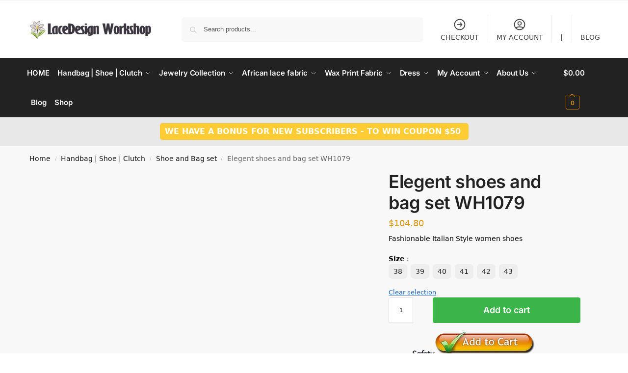

--- FILE ---
content_type: text/html; charset=UTF-8
request_url: https://www.africa-lace.com/product/elegent-shoes-and-bag-set-wh1079/
body_size: 50359
content:
<!doctype html><html lang="en-US" prefix="og: https://ogp.me/ns#"><head><script data-no-optimize="1">var litespeed_docref=sessionStorage.getItem("litespeed_docref");litespeed_docref&&(Object.defineProperty(document,"referrer",{get:function(){return litespeed_docref}}),sessionStorage.removeItem("litespeed_docref"));</script> <meta charset="UTF-8"><meta name="viewport" content="height=device-height, width=device-width, initial-scale=1"><link rel="profile" href="https://gmpg.org/xfn/11"><link rel="pingback" href="https://www.africa-lace.com/xmlrpc.php"><style>.checkout-badge:hover {
      filter: brightness(80%);
    }</style><style>.add-to-cart-badge:hover {
      filter: brightness(80%);
    }</style><style>img:is([sizes="auto" i], [sizes^="auto," i]) { contain-intrinsic-size: 3000px 1500px }</style> <script data-cfasync="false" data-pagespeed-no-defer>var gtm4wp_datalayer_name = "dataLayer";
	var dataLayer = dataLayer || [];
	const gtm4wp_use_sku_instead = 0;
	const gtm4wp_currency = 'USD';
	const gtm4wp_product_per_impression = 10;
	const gtm4wp_clear_ecommerce = false;
	const gtm4wp_datalayer_max_timeout = 2000;

	const gtm4wp_scrollerscript_debugmode         = false;
	const gtm4wp_scrollerscript_callbacktime      = 100;
	const gtm4wp_scrollerscript_readerlocation    = 150;
	const gtm4wp_scrollerscript_contentelementid  = "content";
	const gtm4wp_scrollerscript_scannertime       = 60;</script> <title>Elegent Shoes And Bag Set WH1079 | LaceDesign</title><meta name="description" content="Fashionable Italian Style women shoes"/><meta name="robots" content="follow, index, max-snippet:-1, max-video-preview:-1, max-image-preview:large"/><link rel="canonical" href="https://www.africa-lace.com/product/elegent-shoes-and-bag-set-wh1079/" /><meta property="og:locale" content="en_US" /><meta property="og:type" content="product" /><meta property="og:title" content="Elegent Shoes And Bag Set WH1079 | LaceDesign" /><meta property="og:description" content="Fashionable Italian Style women shoes" /><meta property="og:url" content="https://www.africa-lace.com/product/elegent-shoes-and-bag-set-wh1079/" /><meta property="og:site_name" content="LaceDesign Workshop" /><meta property="og:updated_time" content="2026-01-25T00:06:16-08:00" /><meta property="og:image" content="https://www.africa-lace.com/wp-content/uploads/2024/06/WH1079.webp" /><meta property="og:image:secure_url" content="https://www.africa-lace.com/wp-content/uploads/2024/06/WH1079.webp" /><meta property="og:image:width" content="800" /><meta property="og:image:height" content="800" /><meta property="og:image:alt" content="Party shoes" /><meta property="og:image:type" content="image/webp" /><meta property="product:availability" content="instock" /><meta name="twitter:card" content="summary_large_image" /><meta name="twitter:title" content="Elegent Shoes And Bag Set WH1079 | LaceDesign" /><meta name="twitter:description" content="Fashionable Italian Style women shoes" /><meta name="twitter:image" content="https://www.africa-lace.com/wp-content/uploads/2024/06/WH1079.webp" /><meta name="twitter:label1" content="Price" /><meta name="twitter:data1" content="&#036;104.80" /><meta name="twitter:label2" content="Availability" /><meta name="twitter:data2" content="In stock" /> <script type="application/ld+json" class="rank-math-schema">{"@context":"https://schema.org","@graph":[{"@type":"Place","@id":"https://www.africa-lace.com/#place","address":{"@type":"PostalAddress","streetAddress":"302 W 146th St","addressLocality":"New York","addressRegion":"New York","postalCode":"10039","addressCountry":"USA"}},{"@type":"Organization","@id":"https://www.africa-lace.com/#organization","name":"LaceDesign Workshop","url":"https://africa-lace.com","sameAs":["https://www.facebook.com/African.fabric.shop","https://www.pinterest.com/africalace/","https://www.youtube.com/@lacedesignshop/featured"],"email":"Hello@africa-lace.com","address":{"@type":"PostalAddress","streetAddress":"302 W 146th St","addressLocality":"New York","addressRegion":"New York","postalCode":"10039","addressCountry":"USA"},"logo":{"@type":"ImageObject","@id":"https://www.africa-lace.com/#logo","url":"/wp-content/uploads/2023/07/logo2r.png","contentUrl":"/wp-content/uploads/2023/07/logo2r.png","caption":"LaceDesign Workshop","inLanguage":"en-US","width":"353","height":"50"},"contactPoint":[{"@type":"ContactPoint","telephone":"+1-\u202a707-336-2221\u202c","contactType":"customer support"}],"location":{"@id":"https://www.africa-lace.com/#place"}},{"@type":"WebSite","@id":"https://www.africa-lace.com/#website","url":"https://www.africa-lace.com","name":"LaceDesign Workshop","publisher":{"@id":"https://www.africa-lace.com/#organization"},"inLanguage":"en-US"},{"@type":"ImageObject","@id":"https://www.africa-lace.com/wp-content/uploads/2024/06/WH1079.webp","url":"https://www.africa-lace.com/wp-content/uploads/2024/06/WH1079.webp","width":"800","height":"800","inLanguage":"en-US"},{"@type":"BreadcrumbList","@id":"https://www.africa-lace.com/product/elegent-shoes-and-bag-set-wh1079/#breadcrumb","itemListElement":[{"@type":"ListItem","position":"1","item":{"@id":"https://africa-lace.com","name":"Home"}},{"@type":"ListItem","position":"2","item":{"@id":"https://www.africa-lace.com/product/elegent-shoes-and-bag-set-wh1079/","name":"Elegent shoes and bag set WH1079"}}]},{"@type":"ItemPage","@id":"https://www.africa-lace.com/product/elegent-shoes-and-bag-set-wh1079/#webpage","url":"https://www.africa-lace.com/product/elegent-shoes-and-bag-set-wh1079/","name":"Elegent Shoes And Bag Set WH1079 | LaceDesign","datePublished":"2024-06-15T05:40:19-07:00","dateModified":"2026-01-25T00:06:16-08:00","isPartOf":{"@id":"https://www.africa-lace.com/#website"},"primaryImageOfPage":{"@id":"https://www.africa-lace.com/wp-content/uploads/2024/06/WH1079.webp"},"inLanguage":"en-US","breadcrumb":{"@id":"https://www.africa-lace.com/product/elegent-shoes-and-bag-set-wh1079/#breadcrumb"}},{"@type":"Product","name":"Elegent shoes and bag set WH1079 | LaceDesign","description":"01/30/2026 | Fashionable Italian Style women shoes | WH1079 Series","sku":"WH1079 Series","category":"Handbag | Shoe | Clutch","mainEntityOfPage":{"@id":"https://www.africa-lace.com/product/elegent-shoes-and-bag-set-wh1079/#webpage"},"image":[{"@type":"ImageObject","url":"https://www.africa-lace.com/wp-content/uploads/2024/06/WH1079.webp","height":"800","width":"800"}],"offers":{"@type":"Offer","price":"104.80","priceValidUntil":"2027-12-31","priceCurrency":"USD","availability":"http://schema.org/InStock","seller":{"@type":"Organization","@id":"https://www.africa-lace.com/","name":"LaceDesign Workshop","url":"https://www.africa-lace.com","logo":"/wp-content/uploads/2023/07/logo2r.png"},"url":"https://www.africa-lace.com/product/elegent-shoes-and-bag-set-wh1079/"},"@id":"https://www.africa-lace.com/product/elegent-shoes-and-bag-set-wh1079/#richSnippet"}]}</script> <link rel="alternate" type="application/rss+xml" title="LaceDesign Workshop &raquo; Feed" href="https://www.africa-lace.com/feed/" /><link rel="alternate" type="application/rss+xml" title="LaceDesign Workshop &raquo; Comments Feed" href="https://www.africa-lace.com/comments/feed/" /><style>*,::before,::after{box-sizing:border-box}html{font-family:system-ui,'Segoe UI',Roboto,Helvetica,Arial,sans-serif,'Apple Color Emoji','Segoe UI Emoji';line-height:1.5;-webkit-text-size-adjust:100%;-moz-tab-size:4;-o-tab-size:4;tab-size:4}body{margin:0}hr{height:0;color:inherit}strong{font-weight:bolder}button,select{text-transform:none}button,[type='button'],[type='submit']{-webkit-appearance:button}::-moz-focus-inner{border-style:none;padding:0}:-moz-focusring{outline:1px dotted ButtonText}:-moz-ui-invalid{box-shadow:none}::-webkit-inner-spin-button,::-webkit-outer-spin-button{height:auto}[type='search']{-webkit-appearance:textfield;outline-offset:-2px}::-webkit-search-decoration{-webkit-appearance:none}::-webkit-file-upload-button{-webkit-appearance:button;font:inherit}html{-webkit-text-size-adjust:100%;-moz-text-size-adjust:100%;text-size-adjust:100%;overflow-wrap:break-word;scrollbar-gutter:stable}img{display:block;vertical-align:middle}img{display:block;max-width:100%;height:auto}h1{text-wrap:pretty}a,button,input{touch-action:manipulation}body,button,input{-webkit-font-smoothing:antialiased;-moz-osx-font-smoothing:grayscale}h1,hr,figure,p{margin:0}ul{list-style:none;margin:0;padding:0}button::-moz-focus-inner,input::-moz-focus-inner{padding:0;border:0}button{-webkit-appearance:button;background-color:transparent;background-image:none}mark{background-color:transparent}figure,header,nav{display:block}a{color:#2c2d33;background-color:transparent;text-decoration:none}a,button,input{touch-action:manipulation}mark{color:#000;background:#ff0}img{max-width:100%;height:auto;border:0;border-radius:0}svg:not(:root){overflow:hidden}figure{margin:0}input[type=search]::-webkit-search-cancel-button,input[type=search]::-webkit-search-decoration{-webkit-appearance:none}ul{padding:0}p{margin:0 0 1.21575rem}ul{margin:0 0 1.41575em 20px}ul{list-style:disc}strong{font-weight:600}ins,mark{background:0 0;font-weight:400;text-decoration:none}select{max-width:100%}button,input,select{vertical-align:baseline}button{border:none}select{width:100%;padding:0 40px 0 0.7em;padding-right:40px;background:url("data:image/svg+xml;charset=utf8,%3Csvg width='1792' height='1792' xmlns='http://www.w3.org/2000/svg'%3E%3Cg%3E%3Ctitle%3Ebackground%3C/title%3E%3Crect fill='none' id='canvas_background' height='402' width='582' y='-1' x='-1'/%3E%3C/g%3E%3Cg%3E%3Ctitle%3ELayer 1%3C/title%3E%3Cpath fill='%23888' id='svg_1' d='m1408,704q0,26 -19,45l-448,448q-19,19 -45,19t-45,-19l-448,-448q-19,-19 -19,-45t19,-45t45,-19l896,0q26,0 45,19t19,45z'/%3E%3C/g%3E%3C/svg%3E") calc(100% - 12px) 12px no-repeat;margin:0;background-size:15px 15px;-webkit-appearance:none;-moz-appearance:none;appearance:none;outline:0;border:1px solid #d2d6dc;border-radius:0.3rem;box-shadow:0 1px 2px 0 rgba(0,0,0,0.05);height:40px}@media all and (-ms-high-contrast:none),(-ms-high-contrast:active){select{padding-right:0;background-image:none}}.button{display:inline-block;padding:0.8180469716em 1.41575em;border:0;border-color:#43454b;border-radius:4px;font-size:clamp(0.875rem,0.8115rem + 0.2033vw,0.9375rem);outline:0;background:0 0;background-color:#43454b;font-weight:600;text-shadow:none;text-decoration:none;-webkit-appearance:none}input[type="search"]{outline:0;margin-bottom:0;border:1px solid #d2d6dc;border-radius:0.3rem;box-shadow:0 1px 2px 0 rgba(0,0,0,0.05);height:40px;padding:0 0.7em}input[type="search"]{padding-left:43px}input[type="search"]::-webkit-search-decoration{-webkit-appearance:none}input[type="search"]::-moz-placeholder{color:#555}.site-search input[type="search"]{border:0;background:#f8f8f8;border:1px solid #f8f8f8}.site-search form:before{left:15px;top:50%;margin-top:-7px;width:16px;height:16px}.woocommerce-product-search:before{width:18px;height:18px;content:"";display:inline-block;position:absolute;z-index:1;top:0.7em;left:0.8em;background-color:#ccc;-webkit-mask-image:url("data:image/svg+xml;charset=utf8,%3Csvg width='24' height='24' viewBox='0 0 24 24' fill='none' xmlns='http://www.w3.org/2000/svg'%3E%3Cpath d='M21 21L15 15M17 10C17 13.866 13.866 17 10 17C6.13401 17 3 13.866 3 10C3 6.13401 6.13401 3 10 3C13.866 3 17 6.13401 17 10Z' stroke='%234A5568' stroke-width='2' stroke-linecap='round' stroke-linejoin='round'/%3E%3C/svg%3E");mask-image:url("data:image/svg+xml;charset=utf8,%3Csvg width='24' height='24' viewBox='0 0 24 24' fill='none' xmlns='http://www.w3.org/2000/svg'%3E%3Cpath d='M21 21L15 15M17 10C17 13.866 13.866 17 10 17C6.13401 17 3 13.866 3 10C3 6.13401 6.13401 3 10 3C13.866 3 17 6.13401 17 10Z' stroke='%234A5568' stroke-width='2' stroke-linecap='round' stroke-linejoin='round'/%3E%3C/svg%3E");-webkit-mask-position:center;mask-position:center;-webkit-mask-repeat:no-repeat;mask-repeat:no-repeat;-webkit-mask-size:contain;mask-size:contain}hr{height:0;margin-top:38px;margin-bottom:38px;border:0;border-top:1px solid #e9e9e9}h1{margin:0 0 1rem}.alignright{display:inline;margin-top:5px}.alignright{float:right;margin-left:2.5em}.aligncenter{display:block;clear:both;margin:0 auto}@media (max-width:768px){.site{font-size:15px}input,select{font-size:16px}.site h1{font-size:30px;letter-spacing:-0.01em}}body.error404 h1{margin-bottom:0.5rem}@media (min-width:993px){.site-header .col-full{display:flex;flex-wrap:wrap;align-items:center}.site-header{position:relative;z-index:20}.site-header .site-branding{line-height:1}.site-header .custom-logo-link img{width:auto}.site-header .site-search{margin-left:3em;flex-grow:1}.site-search input{padding-top:1.45rem;padding-bottom:1.45rem}.site-header .widget{margin-bottom:0}.site-branding a{color:#111;font-weight:bold}.site-branding p{margin-top:5px;margin-bottom:0;color:#555;font-size:12px}.site-branding .site-description{display:block;margin-top:0.35rem;font-size:0.755em}.main-header{display:flex}}@media (max-width:1060px) and (min-width:993px){body:not(.header-4):not(.header-5) .site-header .site-search{width:100px}}@media (max-width:992px){.main-header{position:relative}.site-branding{display:flex;flex-direction:column;width:100%;height:70px;justify-content:center;align-items:center;text-align:center}.site-header .custom-logo-link img{width:auto}.site-branding p{margin:5px 0 -3px 0;font-size:11px;line-height:1.22;display:none}.site-header .shoptimizer-cart a.cart-contents .amount{display:none}.site-branding button.menu-toggle{position:absolute;left:15px;width:60px;height:30px;padding:0;background-color:transparent;display:block}.menu-toggle .bar{display:block;position:absolute;top:calc(50% - 1px);z-index:0;width:22px;height:2px;opacity:1;background-color:#222;transform:rotate(0deg)}.menu-toggle .bar:nth-child(1){margin-top:-7px}.menu-toggle .bar:nth-child(2){margin-top:-1px}.menu-toggle .bar:nth-child(3){margin-top:5px}.menu-toggle .bar-text{position:absolute;top:0;left:0;margin-top:8px;margin-left:28px;font-size:10px;font-weight:600;letter-spacing:0.03em}.site-header .site-header-cart{position:absolute;z-index:2;right:15px}body:not(.mobile-toggled).sticky-m .site-header{position:sticky;z-index:9;top:0;box-shadow:0 1px 15px rgba(0,0,0,0.08)}}@media (max-width:480px){.site .site-branding p{max-width:240px;line-height:1.2}}footer.copyright .widget:last-child img{width:auto;height:28.5px;margin:0}@media (max-width:992px){footer.copyright .widget:last-child img{display:block;float:none}}@media (min-width:993px){.col-full{box-sizing:content-box;margin-right:auto;margin-left:auto;max-width:1170px;padding-right:2.617924em;padding-left:2.617924em}.col-full:after{display:block;clear:both;content:""}}@media (max-width:992px){.col-full{padding-right:1em;padding-left:1em}}.site-content{position:relative}@media (min-width:993px){.site-content:after{display:block;visibility:hidden;position:absolute;z-index:5;top:0;left:0;width:100%;height:100%;opacity:0;background:rgba(0,0,0,0.7);content:""}}@media (max-width:992px){.mobile-overlay{visibility:hidden;position:fixed;z-index:101;top:0;left:0;width:100%;height:100%;opacity:0;background:rgba(0,0,0,0.65);background:rgba(52,53,55,0.4);content:""}.close-drawer{color:#fff}}ul.products{display:flex;flex-wrap:wrap;width:calc(100% + 30px);margin-left:-15px;margin-bottom:0;clear:both}ul.products li.product{position:relative;padding-right:15px;padding-left:15px;list-style:none}@media (min-width:993px){body:not(.static-cta-buttons) ul.products li.product{align-self:flex-start}}@media (min-width:993px){ul.products li.product:not(.product-category){padding-bottom:40px}ul.products.columns-3 li.product{float:left;width:33.3053%}}@media (max-width:992px){ul.products{display:grid;grid-template-columns:repeat(2,minmax(10px,1fr));-moz-column-gap:20px;column-gap:20px;row-gap:30px;width:100%;margin-left:0}ul.products li.product{display:flex;flex-direction:column;height:100%;width:100%;padding:0;margin-bottom:0}ul.products li.product .button{margin-top:auto}}.header-widget-region{position:relative;color:#fff;background-color:#dc9814;text-align:center}.header-widget-region .widget{margin:0;padding:1em 0}.header-widget-region .widget p{margin:0;font-size:clamp(0.75rem,0.5938rem + 0.5vw,0.875rem)}@media (max-width:768px){.header-widget-region .widget{padding:0.6em 0;font-size:clamp(0.8125rem,0.749rem + 0.2033vw,0.875rem)}}.woocommerce-breadcrumb{padding-top:0.75rem;padding-bottom:0.75rem;font-size:clamp(0.75rem,0.6547rem + 0.3049vw,0.84375rem);white-space:nowrap;text-overflow:ellipsis;overflow:hidden;color:#666}@media (min-width:993px){.woocommerce-breadcrumb{padding-top:1rem;padding-bottom:1rem}}.woocommerce-breadcrumb a{color:#111}.woocommerce-breadcrumb a:first-of-type:before{display:none}.woocommerce-breadcrumb .breadcrumb-separator{display:inline-block;position:relative;top:-1px;padding:0 0.8em;opacity:0.4;font-size:0.8em}.ajax_add_to_cart.add_to_cart_button:after{position:absolute;top:50%;left:50%;margin-top:-9px;margin-left:-9px;opacity:0;content:"";display:inline-block;width:18px;height:18px;border:1px solid rgba(255,255,255,0.3);border-left-color:#fff;border-radius:50%;vertical-align:middle}@media (max-width:992px){ul.products li.product .button{opacity:1}}@media (min-width:993px){.site-header-cart{line-height:60px;margin-left:auto}.shoptimizer-cart .cart-contents{padding:0;color:#fff}.shoptimizer-cart a.cart-contents .count{position:relative}.site-header .site-header-cart{display:none;width:auto}}.shoptimizer-cart .cart-contents .count{opacity:1;font-size:0.8em}.shoptimizer-cart .cart-contents:after{margin-left:10px}.shoptimizer-cart a.cart-contents .count{display:inline-block;position:relative;width:auto;min-width:28px;height:28px;margin-left:5px;padding:3px;border:1px solid #dc9814;border-bottom-right-radius:3px;border-bottom-left-radius:3px;color:#dc9814;font-size:12px;line-height:22px;text-align:center;letter-spacing:-0.7px}.shoptimizer-cart a.cart-contents .count:after{position:absolute;bottom:90%;left:50%;width:10px;height:6px;margin-bottom:1px;margin-left:-6px;border:1px solid #dc9814;border-bottom:0;border-top-left-radius:99px;border-top-right-radius:99px;content:""}.shoptimizer-cart .cart-contents{display:block;text-decoration:none}.shoptimizer-mini-cart-wrap{overflow:hidden;position:fixed;z-index:102;top:0;right:-420px;left:auto;width:420px;height:100%;background-color:#fff;outline:none}@media (max-width:480px){.shoptimizer-mini-cart-wrap{width:100%;right:-100%}}#ajax-loading{position:absolute;z-index:100;top:0px;left:0px;width:100%;height:100%;background-color:rgba(255,255,255,0.5)}.shoptimizer-loader{display:flex;align-items:center;justify-content:center;width:100%;height:100%}.spinner{width:38px;height:38px;border:1px solid #ccc;border-bottom-color:#111;border-radius:50%;display:inline-block;box-sizing:border-box;animation:rotation 0.8s linear infinite}.cart-drawer-heading{position:absolute;margin:12px 20px;font-size:17px;font-weight:600;color:#111}.shoptimizer-mini-cart-wrap .close-drawer{display:block;position:absolute;top:12.5px;right:16px;width:26px;height:26px;color:#111;padding:0;background:none}.shoptimizer-mini-cart-wrap .close-drawer span{display:flex;width:26px;height:26px}.shoptimizer-mini-cart-wrap .widget_shopping_cart{display:flex;overflow-x:hidden;overflow-y:auto;position:relative;z-index:10;top:auto;left:auto;height:calc(100% - 50px);margin:0;margin-top:50px;padding:0px 20px 0 20px;background:#fff}.shoptimizer-mini-cart-wrap .widget_shopping_cart_content{display:flex;flex-direction:column;width:100%}@media (min-width:993px){body:not(.header-4) .col-full-nav .site-search,.mobile-menu.close-drawer,.menu-toggle,.mobile-extra{display:none}.logo-mark,.logo-mark img{display:inline-block;position:absolute}.menu-primary-menu-container{margin-left:0}.logo-mark{float:left;overflow:hidden;width:0;margin-right:0}.logo-mark img{position:relative;top:-1px;vertical-align:middle}.col-full-nav{width:100%;border-top:1px solid transparent}.shoptimizer-primary-navigation{display:flex}body:not(.header-4).sticky-d .col-full-nav{position:sticky;z-index:10;top:0}.main-navigation ul{margin:0}.main-navigation ul li{display:inline-block}.main-navigation ul li.menu-item>a{display:block}.menu-primary-menu-container>ul>li>a span{position:relative}.menu-primary-menu-container>ul>li>a{padding-right:0.55em;padding-left:0.55em}.menu-primary-menu-container>ul>li:first-child>a{padding-left:0}.main-navigation ul.menu>li.menu-item-has-children{position:relative;text-align:left}.menu-primary-menu-container>ul>li>a span:before{display:block;position:absolute;top:calc(100% + 2px);left:0;width:100%;border-bottom:1px solid #ccc;content:"";transform:scale(0,1);transform-origin:right center}.menu-primary-menu-container>ul>li.menu-item-has-children>a:after{display:inline-block;position:relative;top:1px;margin-left:6px;width:12px;height:12px;content:"";background-color:#fff}.menu-primary-menu-container>ul>li.menu-button>a span{padding:6px 16px;border-radius:30px;color:#fff;background:#444;font-size:13px;font-weight:bold}.menu-primary-menu-container>ul>li.menu-button>a{position:relative;top:-1px}.menu-primary-menu-container>ul>li.menu-button>a span:before{display:none}.main-navigation ul ul{position:absolute}.main-navigation ul.menu>li:not(.full-width)>.sub-menu-wrapper{visibility:hidden;position:absolute;right:0;left:0;opacity:0;transform:scale(0.8)}.main-navigation ul.menu>li:not(.full-width) ul.sub-menu{padding:20px 12px;box-shadow:0 1px 15px rgba(0,0,0,0.08);line-height:1.4;margin:0;width:200px;box-sizing:content-box}.main-navigation ul.menu>li:not(.full-width) a.sub-menu-link{padding:0.3em 0.8em}.main-navigation ul ul li{display:block;position:relative}.main-navigation ul.menu>li:not(.full-width) ul li .sub-menu-wrapper{visibility:hidden;position:absolute;z-index:1;top:-20px;left:220px;opacity:0}.main-navigation ul.menu>li:not(.full-width) ul li.menu-item-has-children>a:after{position:absolute;top:0px;display:inline-block;right:15px;width:13px;height:13px;content:"";background-color:#111;transform:translateX(50%) translateY(50%)}.main-navigation ul li a span strong{color:#fff;background-color:#222;font-size:9px;height:16px;line-height:16px;padding:0px 6px;display:inline-flex;margin-left:7px;position:absolute;top:2.5px;border-radius:3px}.main-navigation ul.menu li.full-width>.sub-menu-wrapper{position:absolute;visibility:hidden;left:0;width:100%;opacity:0;background:#fff;border-top:1px solid #eee}.main-navigation ul.menu li.full-width ul li>.sub-menu-wrapper{position:relative;top:auto;right:auto}.main-navigation ul.menu li.full-width{position:inherit}.main-navigation ul li.full-width .container{max-width:1170px;margin:0 auto;padding:0}.main-navigation ul li.full-width ul{position:inherit}.main-navigation ul li.full-width ul.products{display:block}.main-navigation ul li.full-width>.sub-menu-wrapper>.container>ul.sub-menu{display:flex;justify-content:center;width:100%;padding:40px 0}.main-navigation ul li.full-width>.sub-menu-wrapper>.container>ul.sub-menu>li{display:inline-block;vertical-align:top;float:none;width:23%;padding-right:25px;padding-left:25px;border-left:1px solid #eee;-moz-column-break-inside:avoid;break-inside:avoid}.main-navigation ul li.full-width>.sub-menu-wrapper>.container>ul.sub-menu>li:last-child{border-right:1px solid #eee}.main-navigation ul li.full-width>.sub-menu-wrapper>.container>ul.sub-menu ul{width:100%}.main-navigation ul.menu li.full-width>.sub-menu-wrapper li.menu-item-has-children>a,.main-navigation ul.menu li.full-width>.sub-menu-wrapper li.heading>a{margin-bottom:0.25rem}.main-navigation ul.menu li.full-width li.heading{clear:both;padding-top:15px}.main-navigation ul.menu li.full-width>.sub-menu-wrapper li{margin-bottom:0.25rem}.main-navigation ul.products li.product:not(.product-category):before{display:none}.main-navigation ul.menu li.full-width>.sub-menu-wrapper li.product:not(.product-category){padding-bottom:0}.main-navigation ul.products li.product{padding:0;width:100%}.main-navigation ul.menu li.full-width>.sub-menu-wrapper li a.button{width:100%}.main-navigation ul.menu li.full-width>.sub-menu-wrapper li a.button{position:relative}.main-navigation ul.menu ul li.menu-item-image span{font-size:0px;display:block}.main-navigation ul.menu ul li.menu-item-image img{margin-bottom:0.5rem;border-radius:4px;width:100%}.main-navigation ul.menu ul li.menu-item-image span.sub{font-size:14px;text-align:center;font-weight:600}}.secondary-navigation{display:none}@media (min-width:993px){.secondary-navigation{display:block;float:right;margin-left:auto;padding-left:1.2em}.secondary-navigation .menu{margin-right:-15px}.secondary-navigation ul{margin:0}.secondary-navigation ul li{display:inline-block;position:relative}.secondary-navigation ul li a{position:relative;display:block;padding:0.7em 0.875em 0;color:#111;font-size:14px}.secondary-navigation .menu li:not(.ri) a{padding-top:35px}.secondary-navigation .icon-wrapper{position:absolute;top:0px;left:50%;top:5px;transform:translate(-50%,0%)}.secondary-navigation .icon-wrapper svg{width:28px;height:28px}.secondary-navigation .icon-wrapper svg path{stroke-width:1.5px}.secondary-navigation .menu-item{padding:0 5px;border-left:1px solid #eee}.secondary-navigation .menu-item:first-child{border:0}}@media (max-width:992px){.col-full-nav .logo-mark,.col-full-nav .site-header-cart{display:none}.col-full-nav .shoptimizer-primary-navigation.col-full{padding:0}.main-navigation{padding-top:1rem}.main-navigation ul{list-style:none;margin:0}.main-navigation ul li{position:relative}.menu-primary-menu-container>ul>li>a{display:block;padding:0.35rem 0}.main-navigation ul.menu ul li{position:relative}.main-navigation ul.menu ul li>a{padding:0.15rem 0;display:block}.main-navigation ul.menu .sub-menu-wrapper{margin-top:0.25rem;padding-bottom:1rem;padding-left:0.5rem}.main-navigation ul.menu .sub-menu-wrapper .sub-menu-wrapper{margin-top:0.25rem;padding-bottom:0.5rem;padding-left:0.5rem}.main-navigation ul.menu>li.menu-item-has-children{position:relative}.main-navigation ul.menu .sub-menu-wrapper a.cg-menu-link{width:calc(100% - 40px)}.main-navigation ul.menu li.menu-item-has-children .sub-menu-wrapper{position:fixed;left:-99999px;opacity:0;transform:translateX(-10px)}.main-navigation ul.menu li.menu-item-has-children:not(.dropdown-open) .sub-menu-wrapper{display:block}.main-navigation ul.menu li.menu-item-has-children.dropdown-open>.sub-menu-wrapper{position:inherit;left:auto;opacity:1;transform:translateX(0)}.site-search{display:none}.col-full-nav .site-search{display:block;padding-top:20px;position:relative;z-index:4}.main-navigation ul.menu li.menu-item-has-children span.caret{display:flex;position:absolute;z-index:3;top:0px;right:0;width:30px;justify-content:center;align-items:center}.main-navigation ul.menu li.menu-item-has-children li.menu-item-has-children.dropdown-open>span.caret{transform:rotate(180deg)}.main-navigation ul.menu li.menu-item-has-children span.caret:after{display:inline-flex;width:20px;height:20px;background-color:#111;content:""}.main-navigation ul.menu li.menu-item-has-children span.caret{height:35px}.main-navigation ul.menu li.menu-item-has-children li.menu-item-has-children span.caret{height:27px;opacity:0.5}.main-navigation ul.menu li.full-width>.sub-menu-wrapper li.menu-item-has-children>a+span.caret{height:24px}.main-navigation ul.menu li.full-width>.sub-menu-wrapper li.heading>a.sub-menu-link{margin-top:0.5rem}.main-navigation ul li a span strong{position:absolute;color:#fff;background-color:#222;font-size:9px;height:16px;line-height:16px;padding:0px 6px;display:inline-flex;margin-left:7px;margin-top:3.5px;border-radius:2px}.main-navigation ul.products{grid-template-columns:repeat(1,minmax(10px,1fr));padding-right:0.5rem;margin-top:1.15rem;margin-bottom:1.5rem}.main-navigation ul.products li.product .button{margin-top:0;opacity:1}.main-navigation ul.menu ul li.menu-item-image{margin-top:0.5rem;margin-bottom:1rem}.main-navigation ul.menu .sub-menu-wrapper li.menu-item-image a.cg-menu-link{width:100%;padding-right:0.5rem}.main-navigation ul.menu ul li.menu-item-image span{font-size:0px;display:block}.main-navigation ul.menu ul li.menu-item-image img{margin-bottom:0.5rem;border-radius:4px;width:100%}.main-navigation ul.menu ul li.menu-item-image span.sub{font-size:13px;text-align:center;font-weight:600}.mobile-extra{padding:1rem 0 2rem 0}.mobile-extra .widget{margin-bottom:0}.mobile-extra .heading{margin-top:0;margin-bottom:0.25rem;padding:1rem 0 0 0;opacity:0.6;font-size:11px;letter-spacing:1px;text-transform:uppercase;font-weight:normal}.mobile-extra ul,.mobile-extra .widget p{margin:0;padding:0}.mobile-extra ul li{margin-bottom:0.35rem}.mobile-extra a{font-size:14px}.mobile-extra .review{text-align:center;border-top:1px solid #e2e2e2;padding-top:30px;font-size:14px;line-height:1.5;margin:30px 0 0 0}.mobile-extra .review::before{display:block;font-size:12px;letter-spacing:3px;content:"\2605\2605\2605\2605\2605";margin-bottom:5px;color:#ee9e13}.mobile-extra .review strong{display:block;margin-top:0.5rem;font-size:11px;letter-spacing:1px;text-transform:uppercase}.mobile-extra .review .button{margin-top:20px;display:block;font-weight:bold;color:#fff}.col-full-nav{position:fixed;z-index:102;padding:0 15px;top:0;bottom:0;height:100%;left:-300px;width:300px;min-height:100vh;min-height:-moz-available;min-height:fill-available;min-height:-webkit-fill-available;max-height:100vh;overflow-y:auto;overflow-x:hidden;background:#fff;overscroll-behavior:contain;-webkit-overflow-scrolling:touch;box-shadow:0 0 10 rgba(0,0,0,0.15)}.mobile-menu.close-drawer{visibility:hidden;position:fixed;z-index:999;top:40px;left:310px;padding:0;opacity:0}}@media (min-width:993px){ul.products li.product:not(.product-category):before{visibility:hidden;position:absolute;left:0;opacity:0;background-color:#fff;box-shadow:0 0 10px rgba(0,0,0,0.1);content:"";width:calc(100% + 0px);height:calc(100% + 30px);margin-top:-15px;margin-left:0}}ul.products li.product img{display:block;width:100%;margin:0}.woocommerce-image__wrapper{position:relative;width:100%}.woocommerce-image__wrapper .gallery-image{position:absolute;z-index:-10;top:0;left:0;opacity:0}.woocommerce-card__header{clear:both;padding-top:0.75rem}.woocommerce-card__header *{position:relative}@media (max-width:992px){li.product:not(.product-category) .woocommerce-card__header{display:flex;flex-direction:column;flex:1}}li.product p.product__categories,li.menu-item-product p.product__categories{position:relative;margin-bottom:0.25rem;-webkit-font-smoothing:antialiased;color:#444;line-height:1.4;font-size:clamp(0.625rem,0.5615rem + 0.2033vw,0.6875rem);letter-spacing:0.7px;text-transform:uppercase;margin-bottom:0}li.product p.product__categories a,li.menu-item-product p.product__categories a{color:#444}ul.products li.product.product-category h2 mark{display:none}ul.products li.product .woocommerce-loop-product__title{padding-top:0.25rem;padding-bottom:0.25rem}ul.products li.product .woocommerce-LoopProduct-link{display:block;color:#2c2d33;-webkit-backface-visibility:hidden}@media (max-width:770px){.m-grid-2 ul.products li.product .woocommerce-loop-product__title{font-size:clamp(0.8125rem,0.749rem + 0.2033vw,0.875rem)}}ul.products li.product .price{display:block;margin-bottom:0.75rem;color:#111;font-size:clamp(0.75rem,0.623rem + 0.4065vw,0.875rem)}.price del{color:#72767c;margin-right:0.25rem;font-size:0.85em;font-weight:normal}ul.products li.product .price ins{font-weight:bold}ul.products li.product .button{display:block;position:absolute;z-index:1;bottom:0;width:calc(100% - 30px);height:40px;padding:0;border-radius:4px;opacity:0;font-size:clamp(0.75rem,0.623rem + 0.4065vw,0.875rem);font-weight:600;line-height:40px;text-align:center}@media (max-width:992px){ul.products li.product .button,ul.products li.product .add_to_cart_button{position:relative;width:100%;opacity:1}}@media (max-width:770px){ul.products li.product .button{padding:8px 12px;height:auto;line-height:inherit}}ul.products li.product .product-label{display:flex;flex-flow:row wrap;justify-content:center}.product-label{position:absolute;z-index:1;top:-5px;left:5px;min-width:46px;max-width:50%;min-height:46px;align-items:center;padding:5px 7px;border-radius:35px;color:#fff;background-color:#3bb54a;font-size:12px;letter-spacing:0.4px;text-transform:uppercase;word-break:break-all}.product-label.type-bubble{top:10px;left:10px;z-index:1;min-width:inherit;min-height:inherit;font-size:11px;border-radius:3px;padding:3px 6px;line-height:15px}@media (max-width:992px){.woocommerce-image__wrapper .gallery-image{position:relative;opacity:1;z-index:inherit}.shoptimizer-plp-carousel-container{display:flex;width:100%;height:100%;overflow-x:scroll;scroll-snap-type:x mandatory;-webkit-overflow-scrolling:touch;scroll-behavior:smooth;scrollbar-width:none}.shoptimizer-plp-carousel-container .shoptimizer-plp-image-wrapper{display:flex;width:calc(200%)}.shoptimizer-plp-carousel-container img{width:100%;height:100%;scroll-snap-align:center;-o-object-fit:cover;object-fit:cover;flex-shrink:0}.woocommerce-image__wrapper .shoptimizer-plp-carousel--pagination{display:none}.shoptimizer-plp-carousel--pagination{position:absolute;bottom:5px;left:50%;transform:translateX(-50%);display:flex;justify-content:center;align-items:center}.shoptimizer-plp-carousel--dot{height:6px;width:6px;margin:0 2px;background-color:#fff;border:1px solid #111;border-radius:50%;display:inline-block}.shoptimizer-plp-carousel--dot.active{background-color:#111}}.col-full.topbar-wrapper{max-width:100%;border-bottom:1px solid #eee}.top-bar form{margin:0}.top-bar select{font-size:13px;height:26px;background-size:12px 12px;background-position:calc(100% - 7px)}.top-bar .col-full{display:flex;padding:0;align-items:center}.top-bar p{margin:0}.top-bar-left{display:flex;flex:1}.top-bar-center{display:flex;justify-content:center;max-width:45%;text-align:center}.top-bar-right{flex:1;display:flex;justify-content:flex-end}@media (max-width:992px){.topbar-wrapper .top-bar{padding:0.6rem 0;font-size:clamp(0.75rem,0.623rem + 0.4065vw,0.875rem)}.top-bar{border-bottom:none}.top-bar select{font-size:13px}.top-bar .col-full{padding:0}}@media (max-width:768px){.col-full.topbar-wrapper.hide-on-mobile{display:none}.top-bar .col-full,.top-bar-left,.top-bar-center,.top-bar-right{display:block;text-align:center;max-width:100%}.top-bar select{margin-top:5px;width:100%}}.widget ul{margin-bottom:0;margin-left:0;list-style:none}.widget li{margin-bottom:0.4em;font-size:14px;line-height:1.45}.widget_product_search form{position:relative}.widget_product_search input{width:100%}.widget_product_search form button[type="submit"]{clip:rect(1px 1px 1px 1px);position:absolute!important;right:0px}.widget p{margin-bottom:1em;font-size:14px;line-height:1.5}.widget p:last-child{margin-bottom:0}@keyframes rotation{0%{transform:rotate(0deg)}100%{transform:rotate(360deg)}}.menu-primary-menu-container>ul>li.menu-item-has-children>a:after,.main-navigation ul.menu li.menu-item-has-children span.caret:after{-webkit-mask-image:url("data:image/svg+xml;charset=utf8,%3Csvg width='24' height='24' viewBox='0 0 24 24' fill='none' xmlns='http://www.w3.org/2000/svg'%3E%3Cpath d='M19 9L12 16L5 9' stroke='%234A5568' stroke-width='2' stroke-linecap='round' stroke-linejoin='round'/%3E%3C/svg%3E");mask-image:url("data:image/svg+xml;charset=utf8,%3Csvg width='24' height='24' viewBox='0 0 24 24' fill='none' xmlns='http://www.w3.org/2000/svg'%3E%3Cpath d='M19 9L12 16L5 9' stroke='%234A5568' stroke-width='2' stroke-linecap='round' stroke-linejoin='round'/%3E%3C/svg%3E")}.main-navigation ul.menu>li:not(.full-width) ul li.menu-item-has-children>a:after{-webkit-mask-image:url("data:image/svg+xml;charset=utf8,%3Csvg width='24' height='24' viewBox='0 0 24 24' fill='none' xmlns='http://www.w3.org/2000/svg'%3E%3Cpath d='M9 5L16 12L9 19' stroke='%234A5568' stroke-width='2' stroke-linecap='round' stroke-linejoin='round'/%3E%3C/svg%3E");mask-image:url("data:image/svg+xml;charset=utf8,%3Csvg width='24' height='24' viewBox='0 0 24 24' fill='none' xmlns='http://www.w3.org/2000/svg'%3E%3Cpath d='M9 5L16 12L9 19' stroke='%234A5568' stroke-width='2' stroke-linecap='round' stroke-linejoin='round'/%3E%3C/svg%3E")}.menu-primary-menu-container>ul>li.menu-item-has-children>a:after,.main-navigation ul.menu>li:not(.full-width) ul li.menu-item-has-children>a:after,.main-navigation ul.menu li.menu-item-has-children span.caret:after{-webkit-mask-position:center;mask-position:center;-webkit-mask-repeat:no-repeat;mask-repeat:no-repeat;-webkit-mask-size:contain;mask-size:contain}.sr-only,.screen-reader-text{position:absolute;visibility:hidden;width:1px;height:1px;padding:0;margin:-1px;overflow:hidden;clip:rect(0,0,0,0);white-space:nowrap;border-width:0}@media (max-width:992px){.hide-on-mobile{display:none!important}}</style><style id="litespeed-ccss">*,::before,::after{box-sizing:border-box}html{font-family:system-ui,"Segoe UI",Roboto,Helvetica,Arial,sans-serif,"Apple Color Emoji","Segoe UI Emoji";line-height:1.5;-webkit-text-size-adjust:100%;-moz-tab-size:4;tab-size:4}body{margin:0}button,select{text-transform:none}button,[type="button"],[type="submit"]{-webkit-appearance:button}::-moz-focus-inner{border-style:none;padding:0}:-moz-focusring{outline:1px dotted ButtonText}:-moz-ui-invalid{box-shadow:none}::-webkit-inner-spin-button,::-webkit-outer-spin-button{height:auto}[type="search"]{-webkit-appearance:textfield;outline-offset:-2px}::-webkit-search-decoration{-webkit-appearance:none}::-webkit-file-upload-button{-webkit-appearance:button;font:inherit}html{text-size-adjust:100%;overflow-wrap:break-word;scrollbar-gutter:stable}img{display:block;vertical-align:middle}img{display:block;max-width:100%;height:auto}h1{text-wrap:pretty}a,button,input{touch-action:manipulation}body,button,input{-webkit-font-smoothing:antialiased;-moz-osx-font-smoothing:grayscale}h1,p{margin:0}ul{list-style:none;margin:0;padding:0}button::-moz-focus-inner,input::-moz-focus-inner{padding:0;border:0}button{-webkit-appearance:button;background-color:#fff0;background-image:none}@media (prefers-reduced-motion:reduce){*,::before,::after{animation-delay:-1ms!important;animation-duration:1ms!important;animation-iteration-count:1!important;background-attachment:initial!important;scroll-behavior:auto!important}}header,nav{display:block}a{color:#2c2d33;background-color:#fff0;text-decoration:none}a,button,input{-ms-touch-action:manipulation;touch-action:manipulation}img{max-width:100%;height:auto;border:0;border-radius:0}svg:not(:root){overflow:hidden}input[type=search]::-webkit-search-cancel-button,input[type=search]::-webkit-search-decoration{-webkit-appearance:none}ul{padding:0}p{margin:0 0 1.21575rem}ul{margin:0 0 1.41575em 20px}ul{list-style:disc}ins{background:0 0;font-weight:400;text-decoration:none}select{max-width:100%}button,input,select{vertical-align:baseline}button{border:none}select{width:100%;padding:0 40px 0 .7em;padding-right:40px;background:url(data:image/svg+xml;charset=utf8,%3Csvg\ width=\'1792\'\ height=\'1792\'\ xmlns=\'http://www.w3.org/2000/svg\'%3E%3Cg%3E%3Ctitle%3Ebackground%3C/title%3E%3Crect\ fill=\'none\'\ id=\'canvas_background\'\ height=\'402\'\ width=\'582\'\ y=\'-1\'\ x=\'-1\'/%3E%3C/g%3E%3Cg%3E%3Ctitle%3ELayer\ 1%3C/title%3E%3Cpath\ fill=\'%23888\'\ id=\'svg_1\'\ d=\'m1408,704q0,26\ -19,45l-448,448q-19,19\ -45,19t-45,-19l-448,-448q-19,-19\ -19,-45t19,-45t45,-19l896,0q26,0\ 45,19t19,45z\'/%3E%3C/g%3E%3C/svg%3E)calc(100% - 12px) 12px no-repeat;margin:0;background-size:15px 15px;appearance:none;outline:0;border:1px solid #d2d6dc;border-radius:.3rem;box-shadow:0 1px 2px 0 rgb(0 0 0/.05);height:40px}@media all and (-ms-high-contrast:none),(-ms-high-contrast:active){select{padding-right:0;background-image:none}}.button{display:inline-block;padding:.8180469716em 1.41575em;border:0;border-color:#43454b;border-radius:4px;font-size:clamp(0.875rem,0.8115rem + 0.2033vw,0.9375rem);outline:0;background:0 0;background-color:#43454b;font-weight:600;text-shadow:none;text-decoration:none;-webkit-appearance:none}input[type="search"]{outline:0;margin-bottom:0;border:1px solid #d2d6dc;border-radius:.3rem;box-shadow:0 1px 2px 0 rgb(0 0 0/.05);height:40px;padding:0 .7em}input[type="search"]{padding-left:43px}input[type="search"]::-webkit-search-decoration{-webkit-appearance:none}.site-search input[type="search"]{border:0;background:#f8f8f8;border:1px solid #f8f8f8}.site-search form:before{left:15px;top:50%;margin-top:-7px;width:16px;height:16px}.woocommerce-product-search:before{width:18px;height:18px;content:"";display:inline-block;position:absolute;z-index:1;top:.7em;left:.8em;background-color:#ccc;mask-image:url(data:image/svg+xml;charset=utf8,%3Csvg\ width=\'24\'\ height=\'24\'\ viewBox=\'0\ 0\ 24\ 24\'\ fill=\'none\'\ xmlns=\'http://www.w3.org/2000/svg\'%3E%3Cpath\ d=\'M21\ 21L15\ 15M17\ 10C17\ 13.866\ 13.866\ 17\ 10\ 17C6.13401\ 17\ 3\ 13.866\ 3\ 10C3\ 6.13401\ 6.13401\ 3\ 10\ 3C13.866\ 3\ 17\ 6.13401\ 17\ 10Z\'\ stroke=\'%234A5568\'\ stroke-width=\'2\'\ stroke-linecap=\'round\'\ stroke-linejoin=\'round\'/%3E%3C/svg%3E);mask-position:center;mask-repeat:no-repeat;mask-size:contain}h1{margin:0 0 1rem}@media (max-width:768px){.site{font-size:15px}input,select{font-size:16px}.site h1{font-size:30px;letter-spacing:-.01em}}@media (min-width:993px){.site-header .col-full{display:flex;flex-wrap:wrap;align-items:center}.site-header{position:relative;z-index:20}.site-header .site-branding{line-height:1}.site-header .custom-logo-link img{width:auto}.site-header .site-search{margin-left:3em;flex-grow:1}.site-search input{padding-top:1.45rem;padding-bottom:1.45rem}.site-header .widget{margin-bottom:0}.site-branding a{color:#111;font-weight:700}.main-header{display:flex}}@media (max-width:1060px) and (min-width:993px){body:not(.header-4):not(.header-5) .site-header .site-search{width:100px}}@media (max-width:992px){.main-header{position:relative}.site-branding{display:flex;flex-direction:column;width:100%;height:70px;justify-content:center;align-items:center;text-align:center}.site-header .custom-logo-link img{width:auto}.site-header .shoptimizer-cart a.cart-contents .amount{display:none}.site-branding button.menu-toggle{position:absolute;left:15px;width:60px;height:30px;padding:0;background-color:#fff0;display:block}.menu-toggle .bar{display:block;position:absolute;top:calc(50% - 1px);z-index:0;width:22px;height:2px;opacity:1;background-color:#222;transform:rotate(0deg)}.menu-toggle .bar:nth-child(1){margin-top:-7px}.menu-toggle .bar:nth-child(2){margin-top:-1px}.menu-toggle .bar:nth-child(3){margin-top:5px}.menu-toggle .bar-text{position:absolute;top:0;left:0;margin-top:8px;margin-left:28px;font-size:10px;font-weight:600;letter-spacing:.03em}.site-header .site-header-cart{position:absolute;z-index:2;right:15px}body:not(.mobile-toggled).sticky-m .site-header{position:sticky;z-index:9;top:0;box-shadow:0 1px 15px rgb(0 0 0/.08)}}@media (min-width:993px){.col-full{box-sizing:content-box;margin-right:auto;margin-left:auto;max-width:1170px;padding-right:2.617924em;padding-left:2.617924em}.col-full:after{display:block;clear:both;content:""}}@media (max-width:992px){.col-full{padding-right:1em;padding-left:1em}}.site-content{position:relative}@media (min-width:993px){.site-content:after{display:block;visibility:hidden;position:absolute;z-index:5;top:0;left:0;width:100%;height:100%;opacity:0;background:rgb(0 0 0/.7);content:""}}@media (max-width:992px){.mobile-overlay{visibility:hidden;position:fixed;z-index:101;top:0;left:0;width:100%;height:100%;opacity:0;background:rgb(0 0 0/.65);background:rgb(52 53 55/.4);content:""}.close-drawer{color:#fff}}.header-widget-region{position:relative;color:#fff;background-color:#dc9814;text-align:center}.header-widget-region .widget{margin:0;padding:1em 0}@media (max-width:768px){.header-widget-region .widget{padding:.6em 0;font-size:clamp(0.8125rem,0.749rem + 0.2033vw,0.875rem)}}.woocommerce-breadcrumb{padding-top:.75rem;padding-bottom:.75rem;font-size:clamp(0.75rem,0.6547rem + 0.3049vw,0.84375rem);white-space:nowrap;text-overflow:ellipsis;overflow:hidden;color:#666}@media (min-width:993px){.woocommerce-breadcrumb{padding-top:1rem;padding-bottom:1rem}}.woocommerce-breadcrumb a{color:#111}.woocommerce-breadcrumb a:first-of-type:before{display:none}.woocommerce-breadcrumb .breadcrumb-separator{display:inline-block;position:relative;top:-1px;padding:0 .8em;opacity:.4;font-size:.8em}@media (min-width:993px){.site-header-cart{line-height:60px;margin-left:auto}.shoptimizer-cart .cart-contents{padding:0;color:#fff}.shoptimizer-cart a.cart-contents .count{position:relative}.site-header .site-header-cart{display:none;width:auto}}.shoptimizer-cart .cart-contents .count{opacity:1;font-size:.8em}.shoptimizer-cart .cart-contents:after{margin-left:10px}.shoptimizer-cart a.cart-contents .count{display:inline-block;position:relative;width:auto;min-width:28px;height:28px;margin-left:5px;padding:3px;border:1px solid #dc9814;border-bottom-right-radius:3px;border-bottom-left-radius:3px;color:#dc9814;font-size:12px;line-height:22px;text-align:center;letter-spacing:-.7px}.shoptimizer-cart a.cart-contents .count:after{position:absolute;bottom:90%;left:50%;width:10px;height:6px;margin-bottom:1px;margin-left:-6px;border:1px solid #dc9814;border-bottom:0;border-top-left-radius:99px;border-top-right-radius:99px;content:""}.shoptimizer-cart .cart-contents{display:block;text-decoration:none}.shoptimizer-mini-cart-wrap{overflow:hidden;position:fixed;z-index:102;top:0;right:-420px;left:auto;width:420px;height:100%;background-color:#fff;outline:none}@media (max-width:480px){.shoptimizer-mini-cart-wrap{width:100%;right:-100%}}#ajax-loading{position:absolute;z-index:100;top:0;left:0;width:100%;height:100%;background-color:rgb(255 255 255/.5)}.shoptimizer-loader{display:flex;align-items:center;justify-content:center;width:100%;height:100%}.spinner{width:38px;height:38px;border:1px solid #ccc;border-bottom-color:#111;border-radius:50%;display:inline-block;box-sizing:border-box;animation:rotation 0.8s linear infinite}.cart-drawer-heading{position:absolute;margin:12px 20px;font-size:17px;font-weight:600;color:#111}.shoptimizer-mini-cart-wrap .close-drawer{display:block;position:absolute;top:12.5px;right:16px;width:26px;height:26px;color:#111;padding:0;background:none}.shoptimizer-mini-cart-wrap .close-drawer span{display:flex;width:26px;height:26px}.shoptimizer-mini-cart-wrap .widget_shopping_cart{display:flex;overflow-x:hidden;overflow-y:auto;position:relative;z-index:10;top:auto;left:auto;height:calc(100% - 50px);margin:0;margin-top:50px;padding:0 20px 0 20px;background:#fff}.shoptimizer-mini-cart-wrap .widget_shopping_cart_content{display:flex;flex-direction:column;width:100%}@media (min-width:993px){body:not(.header-4) .col-full-nav .site-search,.mobile-menu.close-drawer,.menu-toggle{display:none}.menu-primary-menu-container{margin-left:0}.col-full-nav{width:100%;border-top:1px solid #fff0}.shoptimizer-primary-navigation{display:flex}body:not(.header-4).sticky-d .col-full-nav{position:-webkit-sticky;position:sticky;z-index:10;top:0}.main-navigation ul{margin:0}.main-navigation ul li{display:inline-block}.main-navigation ul li.menu-item>a{display:block}.menu-primary-menu-container>ul>li>a span{position:relative}.menu-primary-menu-container>ul>li>a{padding-right:.55em;padding-left:.55em}.menu-primary-menu-container>ul>li:first-child>a{padding-left:0}.main-navigation ul.menu>li.menu-item-has-children{position:relative;text-align:left}.menu-primary-menu-container>ul>li>a span:before{display:block;position:absolute;top:calc(100% + 2px);left:0;width:100%;border-bottom:1px solid #ccc;content:"";transform:scale(0,1);transform-origin:right center}.menu-primary-menu-container>ul>li.menu-item-has-children>a:after{display:inline-block;position:relative;top:1px;margin-left:6px;width:12px;height:12px;content:"";background-color:#fff}.main-navigation ul ul{position:absolute}.main-navigation ul.menu>li:not(.full-width)>.sub-menu-wrapper{visibility:hidden;position:absolute;right:0;left:0;opacity:0;transform:scale(.8)}.main-navigation ul.menu>li:not(.full-width) ul.sub-menu{padding:20px 12px;box-shadow:0 1px 15px rgb(0 0 0/.08);line-height:1.4;margin:0;width:200px;box-sizing:content-box}.main-navigation ul.menu>li:not(.full-width) a.sub-menu-link{padding:.3em .8em}.main-navigation ul ul li{display:block;position:relative}.main-navigation ul.menu li.full-width>.sub-menu-wrapper{position:absolute;visibility:hidden;left:0;width:100%;opacity:0;background:#fff;border-top:1px solid #eee}.main-navigation ul.menu li.full-width{position:inherit}.main-navigation ul li.full-width .container{max-width:1170px;margin:0 auto;padding:0}.main-navigation ul li.full-width ul{position:inherit}.main-navigation ul li.full-width>.sub-menu-wrapper>.container>ul.sub-menu{display:flex;justify-content:center;width:100%;padding:40px 0}.main-navigation ul li.full-width>.sub-menu-wrapper>.container>ul.sub-menu>li{display:inline-block;float:none;width:23%;padding-right:25px;padding-left:25px;border-left:1px solid #eee;break-inside:avoid}.main-navigation ul li.full-width>.sub-menu-wrapper>.container>ul.sub-menu>li:last-child{border-right:1px solid #eee}.main-navigation ul.menu li.full-width>.sub-menu-wrapper li{margin-bottom:.25rem}}.secondary-navigation{display:none}@media (min-width:993px){.secondary-navigation{display:block;float:right;margin-left:auto;padding-left:1.2em}.secondary-navigation .menu{margin-right:-15px}.secondary-navigation ul{margin:0}.secondary-navigation ul li{display:inline-block;position:relative}.secondary-navigation ul li a{position:relative;display:block;padding:.7em .875em 0;color:#111;font-size:14px}.secondary-navigation .menu li:not(.ri) a{padding-top:35px}.secondary-navigation .icon-wrapper{position:absolute;top:0;left:50%;top:5px;transform:translate(-50%,0%)}.secondary-navigation .icon-wrapper svg{width:28px;height:28px}.secondary-navigation .icon-wrapper svg path{stroke-width:1.5px}.secondary-navigation .menu-item{padding:0 5px;border-left:1px solid #eee}.secondary-navigation .menu-item:first-child{border:0}}@media (max-width:992px){.col-full-nav .site-header-cart{display:none}.col-full-nav .shoptimizer-primary-navigation.col-full{padding:0}.main-navigation{padding-top:1rem}.main-navigation ul{list-style:none;margin:0}.main-navigation ul li{position:relative}.menu-primary-menu-container>ul>li>a{display:block;padding:.35rem 0}.main-navigation ul.menu ul li{position:relative}.main-navigation ul.menu ul li>a{padding:.15rem 0;display:block}.main-navigation ul.menu .sub-menu-wrapper{margin-top:.25rem;padding-bottom:1rem;padding-left:.5rem}.main-navigation ul.menu>li.menu-item-has-children{position:relative}.main-navigation ul.menu .sub-menu-wrapper a.cg-menu-link{width:calc(100% - 40px)}.main-navigation ul.menu li.menu-item-has-children .sub-menu-wrapper{position:fixed;left:-99999px;opacity:0;transform:translateX(-10px)}.main-navigation ul.menu li.menu-item-has-children:not(.dropdown-open) .sub-menu-wrapper{display:block}.site-search{display:none}.col-full-nav .site-search{display:block;padding-top:20px;position:relative;z-index:4}.main-navigation ul.menu li.menu-item-has-children span.caret{display:flex;position:absolute;z-index:3;top:0;right:0;width:30px;justify-content:center;align-items:center}.main-navigation ul.menu li.menu-item-has-children span.caret:after{display:inline-flex;width:20px;height:20px;background-color:#111;content:""}.main-navigation ul.menu li.menu-item-has-children span.caret{height:35px}.col-full-nav{position:fixed;z-index:102;padding:0 15px;top:0;bottom:0;height:100%;left:-300px;width:300px;min-height:100vh;min-height:fill-available;min-height:-webkit-fill-available;max-height:100vh;overflow-y:auto;overflow-x:hidden;background:#fff;overscroll-behavior:contain;-webkit-overflow-scrolling:touch;box-shadow:0 0 10 rgb(0 0 0/.15)}.mobile-menu.close-drawer{visibility:hidden;position:fixed;z-index:999;top:40px;left:310px;padding:0;opacity:0}}.woocommerce-card__header *{position:relative}.price del{color:#72767c;margin-right:.25rem;font-size:.85em;font-weight:400}.product-label{position:absolute;z-index:1;top:-5px;left:5px;min-width:46px;max-width:50%;min-height:46px;align-items:center;padding:5px 7px;border-radius:35px;color:#fff;background-color:#3bb54a;font-size:12px;letter-spacing:.4px;text-transform:uppercase;word-break:break-all}.product-label.type-bubble{top:10px;left:10px;z-index:1;min-width:inherit;min-height:inherit;font-size:11px;border-radius:3px;padding:3px 6px;line-height:15px}.col-full.topbar-wrapper{max-width:100%;border-bottom:1px solid #eee}.top-bar .col-full{display:flex;padding:0;align-items:center}@media (max-width:992px){.topbar-wrapper .top-bar{padding:.6rem 0;font-size:clamp(0.75rem,0.623rem + 0.4065vw,0.875rem)}.top-bar{border-bottom:none}.top-bar .col-full{padding:0}}@media (max-width:768px){.col-full.topbar-wrapper.hide-on-mobile{display:none}.top-bar .col-full{display:block;text-align:center;max-width:100%}}.widget_product_search form{position:relative}.widget_product_search input{width:100%}.widget_product_search form button[type="submit"]{clip:rect(1px 1px 1px 1px);position:absolute!important;right:0}@keyframes rotation{0%{transform:rotate(0deg)}100%{transform:rotate(360deg)}}.menu-primary-menu-container>ul>li.menu-item-has-children>a:after,.main-navigation ul.menu li.menu-item-has-children span.caret:after{mask-image:url(data:image/svg+xml;charset=utf8,%3Csvg\ width=\'24\'\ height=\'24\'\ viewBox=\'0\ 0\ 24\ 24\'\ fill=\'none\'\ xmlns=\'http://www.w3.org/2000/svg\'%3E%3Cpath\ d=\'M19\ 9L12\ 16L5\ 9\'\ stroke=\'%234A5568\'\ stroke-width=\'2\'\ stroke-linecap=\'round\'\ stroke-linejoin=\'round\'/%3E%3C/svg%3E)}.menu-primary-menu-container>ul>li.menu-item-has-children>a:after,.main-navigation ul.menu li.menu-item-has-children span.caret:after{mask-position:center;mask-repeat:no-repeat;mask-size:contain}.screen-reader-text{position:absolute;visibility:hidden;width:1px;height:1px;padding:0;margin:-1px;overflow:hidden;clip:rect(0,0,0,0);white-space:nowrap;border-width:0}@media (max-width:992px){.hide-on-mobile{display:none!important}}ul{box-sizing:border-box}:root{--wp--preset--font-size--normal:16px;--wp--preset--font-size--huge:42px}.screen-reader-text{border:0;clip:rect(1px,1px,1px,1px);clip-path:inset(50%);height:1px;margin:-1px;overflow:hidden;padding:0;position:absolute;width:1px;word-wrap:normal!important}:root{--wp--preset--aspect-ratio--square:1;--wp--preset--aspect-ratio--4-3:4/3;--wp--preset--aspect-ratio--3-4:3/4;--wp--preset--aspect-ratio--3-2:3/2;--wp--preset--aspect-ratio--2-3:2/3;--wp--preset--aspect-ratio--16-9:16/9;--wp--preset--aspect-ratio--9-16:9/16;--wp--preset--color--black:#000000;--wp--preset--color--cyan-bluish-gray:#abb8c3;--wp--preset--color--white:#ffffff;--wp--preset--color--pale-pink:#f78da7;--wp--preset--color--vivid-red:#cf2e2e;--wp--preset--color--luminous-vivid-orange:#ff6900;--wp--preset--color--luminous-vivid-amber:#fcb900;--wp--preset--color--light-green-cyan:#7bdcb5;--wp--preset--color--vivid-green-cyan:#00d084;--wp--preset--color--pale-cyan-blue:#8ed1fc;--wp--preset--color--vivid-cyan-blue:#0693e3;--wp--preset--color--vivid-purple:#9b51e0;--wp--preset--gradient--vivid-cyan-blue-to-vivid-purple:linear-gradient(135deg,rgba(6,147,227,1) 0%,rgb(155,81,224) 100%);--wp--preset--gradient--light-green-cyan-to-vivid-green-cyan:linear-gradient(135deg,rgb(122,220,180) 0%,rgb(0,208,130) 100%);--wp--preset--gradient--luminous-vivid-amber-to-luminous-vivid-orange:linear-gradient(135deg,rgba(252,185,0,1) 0%,rgba(255,105,0,1) 100%);--wp--preset--gradient--luminous-vivid-orange-to-vivid-red:linear-gradient(135deg,rgba(255,105,0,1) 0%,rgb(207,46,46) 100%);--wp--preset--gradient--very-light-gray-to-cyan-bluish-gray:linear-gradient(135deg,rgb(238,238,238) 0%,rgb(169,184,195) 100%);--wp--preset--gradient--cool-to-warm-spectrum:linear-gradient(135deg,rgb(74,234,220) 0%,rgb(151,120,209) 20%,rgb(207,42,186) 40%,rgb(238,44,130) 60%,rgb(251,105,98) 80%,rgb(254,248,76) 100%);--wp--preset--gradient--blush-light-purple:linear-gradient(135deg,rgb(255,206,236) 0%,rgb(152,150,240) 100%);--wp--preset--gradient--blush-bordeaux:linear-gradient(135deg,rgb(254,205,165) 0%,rgb(254,45,45) 50%,rgb(107,0,62) 100%);--wp--preset--gradient--luminous-dusk:linear-gradient(135deg,rgb(255,203,112) 0%,rgb(199,81,192) 50%,rgb(65,88,208) 100%);--wp--preset--gradient--pale-ocean:linear-gradient(135deg,rgb(255,245,203) 0%,rgb(182,227,212) 50%,rgb(51,167,181) 100%);--wp--preset--gradient--electric-grass:linear-gradient(135deg,rgb(202,248,128) 0%,rgb(113,206,126) 100%);--wp--preset--gradient--midnight:linear-gradient(135deg,rgb(2,3,129) 0%,rgb(40,116,252) 100%);--wp--preset--font-size--small:clamp(1rem, 1rem + ((1vw - 0.2rem) * 0.368), 1.2rem);--wp--preset--font-size--medium:clamp(1rem, 1rem + ((1vw - 0.2rem) * 0.92), 1.5rem);--wp--preset--font-size--large:clamp(1.5rem, 1.5rem + ((1vw - 0.2rem) * 0.92), 2rem);--wp--preset--font-size--x-large:clamp(1.5rem, 1.5rem + ((1vw - 0.2rem) * 1.379), 2.25rem);--wp--preset--font-size--x-small:0.85rem;--wp--preset--font-size--base:clamp(1rem, 1rem + ((1vw - 0.2rem) * 0.46), 1.25rem);--wp--preset--font-size--xx-large:clamp(2rem, 2rem + ((1vw - 0.2rem) * 1.839), 3rem);--wp--preset--font-size--xxx-large:clamp(2.25rem, 2.25rem + ((1vw - 0.2rem) * 3.218), 4rem);--wp--preset--spacing--20:0.44rem;--wp--preset--spacing--30:0.67rem;--wp--preset--spacing--40:1rem;--wp--preset--spacing--50:1.5rem;--wp--preset--spacing--60:2.25rem;--wp--preset--spacing--70:3.38rem;--wp--preset--spacing--80:5.06rem;--wp--preset--spacing--small:clamp(.25rem, 2.5vw, 0.75rem);--wp--preset--spacing--medium:clamp(1rem, 4vw, 2rem);--wp--preset--spacing--large:clamp(1.25rem, 6vw, 3rem);--wp--preset--spacing--x-large:clamp(3rem, 7vw, 5rem);--wp--preset--spacing--xx-large:clamp(4rem, 9vw, 7rem);--wp--preset--spacing--xxx-large:clamp(5rem, 12vw, 9rem);--wp--preset--spacing--xxxx-large:clamp(6rem, 14vw, 13rem);--wp--preset--shadow--natural:6px 6px 9px rgba(0, 0, 0, 0.2);--wp--preset--shadow--deep:12px 12px 50px rgba(0, 0, 0, 0.4);--wp--preset--shadow--sharp:6px 6px 0px rgba(0, 0, 0, 0.2);--wp--preset--shadow--outlined:6px 6px 0px -3px rgba(255, 255, 255, 1), 6px 6px rgba(0, 0, 0, 1);--wp--preset--shadow--crisp:6px 6px 0px rgba(0, 0, 0, 1);--wp--custom--line-height--none:1;--wp--custom--line-height--tight:1.1;--wp--custom--line-height--snug:1.2;--wp--custom--line-height--normal:1.5;--wp--custom--line-height--relaxed:1.625;--wp--custom--line-height--loose:2;--wp--custom--line-height--body:1.618}:root{--wp--style--global--content-size:900px;--wp--style--global--wide-size:1190px}:where(body){margin:0}:root{--wp--style--block-gap:var(--wp--preset--spacing--medium)}body{font-family:var(--wp--preset--font-family--primary);--wp--style--root--padding-top:0;--wp--style--root--padding-right:var(--wp--preset--spacing--medium);--wp--style--root--padding-bottom:0;--wp--style--root--padding-left:var(--wp--preset--spacing--medium)}a:where(:not(.wp-element-button)){text-decoration:false}#commercekit-timer.product{width:50%;float:left;margin-right:3%;margin-bottom:10px}#commercekit-timer.product .commercekit-timer-title{width:100%;font-size:13px;margin-bottom:2px}#commercekit-timer.product .commercekit-timer-blocks{display:flex;white-space:nowrap}#commercekit-timer.product .commercekit-timer-block,#commercekit-timer.product .commercekit-timer-sep{display:inline-block;vertical-align:top;text-align:center}#commercekit-timer.product .commercekit-timer-digit,#commercekit-timer.product .commercekit-timer-sep{font-size:22px;line-height:26px;margin:0 2px}#commercekit-timer.product .commercekit-timer-label{font-size:12px;color:#555;margin-bottom:-5px}#commercekit-timer.product .commercekit-timer-block{min-width:32px}#commercekit-timer-message.product{font-size:13px;padding:.5rem .75rem;background:#eee;margin-bottom:.75rem}@media (max-width:500px){#commercekit-timer.product{display:block;width:100%;float:none}}:root{--cgkit-color-focus:#2491ff}form.cart:not(.commercekit_sticky-atc) .commercekit-pdp-before-form{display:none}.commercekit-pdp-before-form_wrapper ins{font-weight:700}body:not(.sticky-atc-open) .commercekit-pdp-sticky-inner__close-button{display:none}.commercekit-pdp-sticky-inner__close-button{position:absolute;display:inline-flex;top:-60px;right:0;padding:.5rem;border:none;color:#fff;background-color:#fff0}.commercekit-pdp-sticky-inner__close-icon{width:2.5rem;height:2.5rem}@media (min-width:993px){.commercekit-pdp-sticky-inner__close-button{width:2.5rem;height:2.5rem;box-sizing:content-box;top:4px;left:-60px;right:auto}body:not(.sticky-atc-open) .commercekit-pdp-sticky-inner__close-button{display:none}.commercekit-pdp-before-form_wrapper{display:flex}.cgkit-sticky-atc-image{margin-right:20px}.commercekit-pdp-sticky-inner{position:relative}.commercekit-pdp-before-form_wrapper{font-size:14px;line-height:1.4}.commercekit-pdp-before-form_wrapper img{max-width:70px;margin-bottom:20px}.commercekit-pdp-before-form_wrapper .price{display:block;margin:3px 0;font-weight:700}}@media (max-width:992px){.commercekit-pdp-before-form{margin-bottom:15px;background:#f8f8f8;padding:15px}.commercekit-pdp-before-form_wrapper{display:flex;align-items:center;font-size:14px}.commercekit-pdp-before-form_wrapper img{max-width:65px;margin-right:15px}.commercekit-pdp-before-form_wrapper span.price{display:block;font-weight:700;margin-bottom:3px}.commercekit-pdp-sticky-inner{overflow-y:auto;height:100%}}@media (min-width:993px){body:not(.header-4).theme-shoptimizer.sticky-d.single-product .col-full-nav{position:relative;z-index:inherit;top:inherit}}.wpcf7 form .wpcf7-response-output{margin:2em .5em 1em;padding:.2em 1em;border:2px solid #00a0d2}.wpcf7 form.init .wpcf7-response-output{display:none}div.swatchinput{display:inline-block;padding-right:7px;padding-bottom:3px}label.selectedswatch{opacity:.9}label.selectedswatch.wcvasquare{background-size:contain;background-repeat:no-repeat;display:inline-block;border:solid 2px white!important;outline:solid 3px black!important;line-height:1}label.wcvaswatchlabel{background-size:contain;background-repeat:no-repeat;display:inline-block;border:solid 2px white!important;outline:solid 1px #9C9999!important;line-height:1}.swatchtitlelabel{font-weight:700}label.wcva_image_label{background-image:var(--bg-image)}.wcva_show_more_link{display:none}.single_variation_wrap div.woocommerce-variation{height:auto!important}button.pswp__button{box-shadow:none!important;background-image:url(/wp-content/plugins/woocommerce/assets/css/photoswipe/default-skin/default-skin.png)!important}button.pswp__button,button.pswp__button--arrow--left::before,button.pswp__button--arrow--right::before{background-color:transparent!important}button.pswp__button--arrow--left,button.pswp__button--arrow--right{background-image:none!important}.pswp{display:none;position:absolute;width:100%;height:100%;left:0;top:0;overflow:hidden;-ms-touch-action:none;touch-action:none;z-index:1500;-webkit-text-size-adjust:100%;-webkit-backface-visibility:hidden;outline:0}.pswp *{-webkit-box-sizing:border-box;box-sizing:border-box}.pswp__bg{position:absolute;left:0;top:0;width:100%;height:100%;background:#000;opacity:0;-webkit-transform:translateZ(0);transform:translateZ(0);-webkit-backface-visibility:hidden;will-change:opacity}.pswp__scroll-wrap{position:absolute;left:0;top:0;width:100%;height:100%;overflow:hidden}.pswp__container{-ms-touch-action:none;touch-action:none;position:absolute;left:0;right:0;top:0;bottom:0}.pswp__container{-webkit-touch-callout:none}.pswp__bg{will-change:opacity}.pswp__container{-webkit-backface-visibility:hidden}.pswp__item{position:absolute;left:0;right:0;top:0;bottom:0;overflow:hidden}.pswp__button{width:44px;height:44px;position:relative;background:0 0;overflow:visible;-webkit-appearance:none;display:block;border:0;padding:0;margin:0;float:right;opacity:.75;-webkit-box-shadow:none;box-shadow:none}.pswp__button::-moz-focus-inner{padding:0;border:0}.pswp__button,.pswp__button--arrow--left:before,.pswp__button--arrow--right:before{background:url(/wp-content/plugins/woocommerce/assets/css/photoswipe/default-skin/default-skin.png)0 0 no-repeat;background-size:264px 88px;width:44px;height:44px}.pswp__button--close{background-position:0-44px}.pswp__button--share{background-position:-44px -44px}.pswp__button--fs{display:none}.pswp__button--zoom{display:none;background-position:-88px 0}.pswp__button--arrow--left,.pswp__button--arrow--right{background:0 0;top:50%;margin-top:-50px;width:70px;height:100px;position:absolute}.pswp__button--arrow--left{left:0}.pswp__button--arrow--right{right:0}.pswp__button--arrow--left:before,.pswp__button--arrow--right:before{content:"";top:35px;background-color:rgb(0 0 0/.3);height:30px;width:32px;position:absolute}.pswp__button--arrow--left:before{left:6px;background-position:-138px -44px}.pswp__button--arrow--right:before{right:6px;background-position:-94px -44px}.pswp__share-modal{display:block;background:rgb(0 0 0/.5);width:100%;height:100%;top:0;left:0;padding:10px;position:absolute;z-index:1600;opacity:0;-webkit-backface-visibility:hidden;will-change:opacity}.pswp__share-modal--hidden{display:none}.pswp__share-tooltip{z-index:1620;position:absolute;background:#fff;top:56px;border-radius:2px;display:block;width:auto;right:44px;-webkit-box-shadow:0 2px 5px rgb(0 0 0/.25);box-shadow:0 2px 5px rgb(0 0 0/.25);-webkit-transform:translateY(6px);-ms-transform:translateY(6px);transform:translateY(6px);-webkit-backface-visibility:hidden;will-change:transform}.pswp__counter{position:absolute;left:0;top:0;height:44px;font-size:13px;line-height:44px;color:#fff;opacity:.75;padding:0 10px}.pswp__caption{position:absolute;left:0;bottom:0;width:100%;min-height:44px}.pswp__caption__center{text-align:left;max-width:420px;margin:0 auto;font-size:13px;padding:10px;line-height:20px;color:#ccc}.pswp__preloader{width:44px;height:44px;position:absolute;top:0;left:50%;margin-left:-22px;opacity:0;will-change:opacity;direction:ltr}.pswp__preloader__icn{width:20px;height:20px;margin:12px}@media screen and (max-width:1024px){.pswp__preloader{position:relative;left:auto;top:auto;margin:0;float:right}}.pswp__ui{-webkit-font-smoothing:auto;visibility:visible;opacity:1;z-index:1550}.pswp__top-bar{position:absolute;left:0;top:0;height:44px;width:100%}.pswp__caption,.pswp__top-bar{-webkit-backface-visibility:hidden;will-change:opacity}.pswp__caption,.pswp__top-bar{background-color:rgb(0 0 0/.5)}.pswp__ui--hidden .pswp__button--arrow--left,.pswp__ui--hidden .pswp__button--arrow--right,.pswp__ui--hidden .pswp__caption,.pswp__ui--hidden .pswp__top-bar{opacity:.001}*,::after,::before{box-sizing:border-box}html{font-family:system-ui,"Segoe UI",Roboto,Helvetica,Arial,sans-serif,"Apple Color Emoji","Segoe UI Emoji";line-height:1.5;-webkit-text-size-adjust:100%;-moz-tab-size:4;tab-size:4}body{margin:0}table{text-indent:0;border-color:inherit}button,select{text-transform:none}[type=button],[type=submit],button{-webkit-appearance:button}::-moz-focus-inner{border-style:none;padding:0}:-moz-focusring{outline:1px dotted ButtonText}:-moz-ui-invalid{box-shadow:none}::-webkit-inner-spin-button,::-webkit-outer-spin-button{height:auto}[type=search]{-webkit-appearance:textfield;outline-offset:-2px}::-webkit-search-decoration{-webkit-appearance:none}::-webkit-file-upload-button{-webkit-appearance:button;font:inherit}summary{display:list-item}html{text-size-adjust:100%;overflow-wrap:break-word;scrollbar-gutter:stable}img{display:block;vertical-align:middle}img{display:block;max-width:100%;height:auto}h1{text-wrap:pretty}a,button,input{touch-action:manipulation}body,button,input{-webkit-font-smoothing:antialiased;-moz-osx-font-smoothing:grayscale}h1,p{margin:0}ul{list-style:none;margin:0;padding:0}table{border-spacing:0;border-collapse:collapse}button::-moz-focus-inner,input::-moz-focus-inner{padding:0;border:0}button{-webkit-appearance:button;background-color:#fff0;background-image:none}@media (prefers-reduced-motion:reduce){*,::after,::before{animation-delay:-1ms!important;animation-duration:1ms!important;animation-iteration-count:1!important;background-attachment:initial!important;scroll-behavior:auto!important}}header,main,nav{display:block}a{color:#2c2d33;background-color:#fff0;text-decoration:none}a,button,input{-ms-touch-action:manipulation;touch-action:manipulation}img{max-width:100%;height:auto;border:0;border-radius:0}svg:not(:root){overflow:hidden}input[type=number]::-webkit-inner-spin-button,input[type=number]::-webkit-outer-spin-button{height:auto}input[type=search]::-webkit-search-cancel-button,input[type=search]::-webkit-search-decoration{-webkit-appearance:none}table{width:100%;border-spacing:0;border-collapse:separate;font-size:15px}td,ul{padding:0}p,table{margin:0 0 1.21575rem}ul{margin:0 0 1.41575em 20px}ul{list-style:disc}ins{background:0 0;font-weight:400;text-decoration:none}table td{text-align:left;vertical-align:middle}select{max-width:100%}button,input,select{vertical-align:baseline}button{border:none}input[type=number]{-webkit-appearance:none;border-radius:0}select{width:100%;padding:0 40px 0 .7em;padding-right:40px;background:url(data:image/svg+xml;charset=utf8,%3Csvg\ width=\'1792\'\ height=\'1792\'\ xmlns=\'http://www.w3.org/2000/svg\'%3E%3Cg%3E%3Ctitle%3Ebackground%3C/title%3E%3Crect\ fill=\'none\'\ id=\'canvas_background\'\ height=\'402\'\ width=\'582\'\ y=\'-1\'\ x=\'-1\'/%3E%3C/g%3E%3Cg%3E%3Ctitle%3ELayer\ 1%3C/title%3E%3Cpath\ fill=\'%23888\'\ id=\'svg_1\'\ d=\'m1408,704q0,26\ -19,45l-448,448q-19,19\ -45,19t-45,-19l-448,-448q-19,-19\ -19,-45t19,-45t45,-19l896,0q26,0\ 45,19t19,45z\'/%3E%3C/g%3E%3C/svg%3E)calc(100% - 12px) 12px no-repeat;margin:0;background-size:15px 15px;appearance:none;outline:0;border:1px solid #d2d6dc;border-radius:.3rem;box-shadow:0 1px 2px 0 rgb(0 0 0/.05);height:40px}@media all and (-ms-high-contrast:none),(-ms-high-contrast:active){select{padding-right:0;background-image:none}}.button{display:inline-block;padding:.8180469716em 1.41575em;border:0;border-color:#43454b;border-radius:4px;font-size:clamp(.875rem,.8115rem + .2033vw,.9375rem);outline:0;background:0 0;background-color:#43454b;font-weight:600;text-shadow:none;text-decoration:none;-webkit-appearance:none}input[type=number],input[type=search]{outline:0;margin-bottom:0;border:1px solid #d2d6dc;border-radius:.3rem;box-shadow:0 1px 2px 0 rgb(0 0 0/.05);height:40px;padding:0 .7em}input[type=search]{padding-left:43px}input[type=search]::-webkit-search-decoration{-webkit-appearance:none}.site-search input[type=search]{border:0;background:#f8f8f8;border:1px solid #f8f8f8}.site-search form:before{left:15px;top:50%;margin-top:-7px;width:16px;height:16px}.woocommerce-product-search:before{width:18px;height:18px;content:"";display:inline-block;position:absolute;z-index:1;top:.7em;left:.8em;background-color:#ccc;mask-image:url(data:image/svg+xml;charset=utf8,%3Csvg\ width=\'24\'\ height=\'24\'\ viewBox=\'0\ 0\ 24\ 24\'\ fill=\'none\'\ xmlns=\'http://www.w3.org/2000/svg\'%3E%3Cpath\ d=\'M21\ 21L15\ 15M17\ 10C17\ 13.866\ 13.866\ 17\ 10\ 17C6.13401\ 17\ 3\ 13.866\ 3\ 10C3\ 6.13401\ 6.13401\ 3\ 10\ 3C13.866\ 3\ 17\ 6.13401\ 17\ 10Z\'\ stroke=\'%234A5568\'\ stroke-width=\'2\'\ stroke-linecap=\'round\'\ stroke-linejoin=\'round\'/%3E%3C/svg%3E);mask-position:center;mask-repeat:no-repeat;mask-size:contain}a.reset_variations{text-decoration:underline;text-underline-offset:.12em;text-decoration-thickness:.75px}h1{margin:0 0 1rem}@media (max-width:768px){.site{font-size:15px}input,select{font-size:16px}.site h1{font-size:30px;letter-spacing:-.01em}}@media (min-width:993px){.site-header .col-full{display:flex;flex-wrap:wrap;align-items:center}.site-header{position:relative;z-index:20}.site-header .site-branding{line-height:1}.site-header .custom-logo-link img{width:auto}.site-header .site-search{margin-left:3em;flex-grow:1}.site-search input{padding-top:1.45rem;padding-bottom:1.45rem}.site-header .widget{margin-bottom:0}.site-branding a{color:#111;font-weight:700}.main-header{display:flex}}@media (max-width:1060px) and (min-width:993px){body:not(.header-4):not(.header-5) .site-header .site-search{width:100px}}@media (max-width:992px){.main-header{position:relative}.site-branding{display:flex;flex-direction:column;width:100%;height:70px;justify-content:center;align-items:center;text-align:center}.site-header .custom-logo-link img{width:auto}.site-header .shoptimizer-cart a.cart-contents .amount{display:none}.site-branding button.menu-toggle{position:absolute;left:15px;width:60px;height:30px;padding:0;background-color:#fff0;display:block}.menu-toggle .bar{display:block;position:absolute;top:calc(50% - 1px);z-index:0;width:22px;height:2px;opacity:1;background-color:#222;transform:rotate(0)}.menu-toggle .bar:nth-child(1){margin-top:-7px}.menu-toggle .bar:nth-child(2){margin-top:-1px}.menu-toggle .bar:nth-child(3){margin-top:5px}.menu-toggle .bar-text{position:absolute;top:0;left:0;margin-top:8px;margin-left:28px;font-size:10px;font-weight:600;letter-spacing:.03em}.site-header .site-header-cart{position:absolute;z-index:2;right:15px}body:not(.mobile-toggled).sticky-m .site-header{position:sticky;z-index:9;top:0;box-shadow:0 1px 15px rgb(0 0 0/.08)}}@media (min-width:993px){.col-full{box-sizing:content-box;margin-right:auto;margin-left:auto;max-width:1170px;padding-right:2.617924em;padding-left:2.617924em}.col-full:after{display:block;clear:both;content:""}}@media (max-width:992px){.col-full{padding-right:1em;padding-left:1em}}.site-content{position:relative}@media (min-width:993px){.site-content:after{display:block;visibility:hidden;position:absolute;z-index:5;top:0;left:0;width:100%;height:100%;opacity:0;background:rgb(0 0 0/.7);content:""}}@media (max-width:992px){.mobile-overlay{visibility:hidden;position:fixed;z-index:101;top:0;left:0;width:100%;height:100%;opacity:0;background:rgb(0 0 0/.65);background:rgb(52 53 55/.4);content:""}.close-drawer{color:#fff}}.header-widget-region{position:relative;color:#fff;background-color:#dc9814;text-align:center}.header-widget-region .widget{margin:0;padding:1em 0}@media (max-width:768px){.header-widget-region .widget{padding:.6em 0;font-size:clamp(.8125rem,.749rem + .2033vw,.875rem)}}.woocommerce-breadcrumb{padding-top:.75rem;padding-bottom:.75rem;font-size:clamp(.75rem,.6547rem + .3049vw,.84375rem);white-space:nowrap;text-overflow:ellipsis;overflow:hidden;color:#666}@media (min-width:993px){.woocommerce-breadcrumb{padding-top:1rem;padding-bottom:1rem}}.woocommerce-breadcrumb a{color:#111}.woocommerce-breadcrumb a:first-of-type:before{display:none}.woocommerce-breadcrumb .breadcrumb-separator{display:inline-block;position:relative;top:-1px;padding:0 .8em;opacity:.4;font-size:.8em}.single-product .woocommerce-breadcrumb{max-width:1170px;margin-right:auto;margin-left:auto;padding-right:2.617924em;padding-left:2.617924em}@media (min-width:993px) and (max-width:1480px){.single-product .woocommerce-breadcrumb{padding-left:calc(2.617924em + 5px)}}@media (max-width:992px){.single-product .woocommerce-breadcrumb{padding-right:0;padding-left:0}}body.single-product:has(:not(.woocommerce-breadcrumb)) .site-main,body:has(:not(.woocommerce-breadcrumb)) .site-content{padding-top:2rem}body:has(.woocommerce-breadcrumb) .site-content{padding-top:0}body.single-product:has(:not(.woocommerce-breadcrumb)) .site-content{padding-top:0}body.single-product:has(.woocommerce-breadcrumb) .site-main{padding-top:0}@media (max-width:992px){.single-product:has(:not(.woocommerce-breadcrumb)) .site-main{padding-top:1em}}.single-product .product form.cart .single_add_to_cart_button:after{position:absolute;top:50%;left:50%;margin-top:-9px;margin-left:-9px;opacity:0;content:"";display:inline-block;width:18px;height:18px;border:1px solid rgb(255 255 255/.3);border-left-color:#fff;border-radius:50%;vertical-align:middle}@media (min-width:993px){.site-header-cart{line-height:60px;margin-left:auto}.shoptimizer-cart .cart-contents{padding:0;color:#fff}.shoptimizer-cart a.cart-contents .count{position:relative}.site-header .site-header-cart{display:none;width:auto}}.shoptimizer-cart .cart-contents .count{opacity:1;font-size:.8em}.shoptimizer-cart .cart-contents:after{margin-left:10px}.shoptimizer-cart a.cart-contents .count{display:inline-block;position:relative;width:auto;min-width:28px;height:28px;margin-left:5px;padding:3px;border:1px solid #dc9814;border-bottom-right-radius:3px;border-bottom-left-radius:3px;color:#dc9814;font-size:12px;line-height:22px;text-align:center;letter-spacing:-.7px}.shoptimizer-cart a.cart-contents .count:after{position:absolute;bottom:90%;left:50%;width:10px;height:6px;margin-bottom:1px;margin-left:-6px;border:1px solid #dc9814;border-bottom:0;border-top-left-radius:99px;border-top-right-radius:99px;content:""}.shoptimizer-cart .cart-contents{display:block;text-decoration:none}.shoptimizer-mini-cart-wrap{overflow:hidden;position:fixed;z-index:102;top:0;right:-420px;left:auto;width:420px;height:100%;background-color:#fff;outline:0}@media (max-width:480px){.shoptimizer-mini-cart-wrap{width:100%;right:-100%}}#ajax-loading{position:absolute;z-index:100;top:0;left:0;width:100%;height:100%;background-color:rgb(255 255 255/.5)}.shoptimizer-loader{display:flex;align-items:center;justify-content:center;width:100%;height:100%}.spinner{width:38px;height:38px;border:1px solid #ccc;border-bottom-color:#111;border-radius:50%;display:inline-block;box-sizing:border-box;animation:rotation .8s linear infinite}.cart-drawer-heading{position:absolute;margin:12px 20px;font-size:17px;font-weight:600;color:#111}.shoptimizer-mini-cart-wrap .close-drawer{display:block;position:absolute;top:12.5px;right:16px;width:26px;height:26px;color:#111;padding:0;background:0 0}.shoptimizer-mini-cart-wrap .close-drawer span{display:flex;width:26px;height:26px}.shoptimizer-mini-cart-wrap .widget_shopping_cart{display:flex;overflow-x:hidden;overflow-y:auto;position:relative;z-index:10;top:auto;left:auto;height:calc(100% - 50px);margin:0;margin-top:50px;padding:0 20px 0 20px;background:#fff}.shoptimizer-mini-cart-wrap .widget_shopping_cart_content{display:flex;flex-direction:column;width:100%}@media (min-width:993px){.menu-toggle,.mobile-menu.close-drawer,body:not(.header-4) .col-full-nav .site-search{display:none}.menu-primary-menu-container{margin-left:0}.col-full-nav{width:100%;border-top:1px solid #fff0}.shoptimizer-primary-navigation{display:flex}body:not(.header-4).sticky-d .col-full-nav{position:-webkit-sticky;position:sticky;z-index:10;top:0}.main-navigation ul{margin:0}.main-navigation ul li{display:inline-block}.main-navigation ul li.menu-item>a{display:block}.menu-primary-menu-container>ul>li>a span{position:relative}.menu-primary-menu-container>ul>li>a{padding-right:.55em;padding-left:.55em}.menu-primary-menu-container>ul>li:first-child>a{padding-left:0}.main-navigation ul.menu>li.menu-item-has-children{position:relative;text-align:left}.menu-primary-menu-container>ul>li>a span:before{display:block;position:absolute;top:calc(100% + 2px);left:0;width:100%;border-bottom:1px solid #ccc;content:"";transform:scale(0,1);transform-origin:right center}.menu-primary-menu-container>ul>li.menu-item-has-children>a:after{display:inline-block;position:relative;top:1px;margin-left:6px;width:12px;height:12px;content:"";background-color:#fff}.main-navigation ul ul{position:absolute}.main-navigation ul.menu>li:not(.full-width)>.sub-menu-wrapper{visibility:hidden;position:absolute;right:0;left:0;opacity:0;transform:scale(.8)}.main-navigation ul.menu>li:not(.full-width) ul.sub-menu{padding:20px 12px;box-shadow:0 1px 15px rgb(0 0 0/.08);line-height:1.4;margin:0;width:200px;box-sizing:content-box}.main-navigation ul.menu>li:not(.full-width) a.sub-menu-link{padding:.3em .8em}.main-navigation ul ul li{display:block;position:relative}.main-navigation ul.menu li.full-width>.sub-menu-wrapper{position:absolute;visibility:hidden;left:0;width:100%;opacity:0;background:#fff;border-top:1px solid #eee}.main-navigation ul.menu li.full-width{position:inherit}.main-navigation ul li.full-width .container{max-width:1170px;margin:0 auto;padding:0}.main-navigation ul li.full-width ul{position:inherit}.main-navigation ul li.full-width>.sub-menu-wrapper>.container>ul.sub-menu{display:flex;justify-content:center;width:100%;padding:40px 0}.main-navigation ul li.full-width>.sub-menu-wrapper>.container>ul.sub-menu>li{display:inline-block;float:none;width:23%;padding-right:25px;padding-left:25px;border-left:1px solid #eee;break-inside:avoid}.main-navigation ul li.full-width>.sub-menu-wrapper>.container>ul.sub-menu>li:last-child{border-right:1px solid #eee}.main-navigation ul.menu li.full-width>.sub-menu-wrapper li{margin-bottom:.25rem}}.secondary-navigation{display:none}@media (min-width:993px){.secondary-navigation{display:block;float:right;margin-left:auto;padding-left:1.2em}.secondary-navigation .menu{margin-right:-15px}.secondary-navigation ul{margin:0}.secondary-navigation ul li{display:inline-block;position:relative}.secondary-navigation ul li a{position:relative;display:block;padding:.7em .875em 0;color:#111;font-size:14px}.secondary-navigation .menu li:not(.ri) a{padding-top:35px}.secondary-navigation .icon-wrapper{position:absolute;top:0;left:50%;top:5px;transform:translate(-50%,0)}.secondary-navigation .icon-wrapper svg{width:28px;height:28px}.secondary-navigation .icon-wrapper svg path{stroke-width:1.5px}.secondary-navigation .menu-item{padding:0 5px;border-left:1px solid #eee}.secondary-navigation .menu-item:first-child{border:0}}@media (max-width:992px){.col-full-nav .site-header-cart{display:none}.col-full-nav .shoptimizer-primary-navigation.col-full{padding:0}.main-navigation{padding-top:1rem}.main-navigation ul{list-style:none;margin:0}.main-navigation ul li{position:relative}.menu-primary-menu-container>ul>li>a{display:block;padding:.35rem 0}.main-navigation ul.menu ul li{position:relative}.main-navigation ul.menu ul li>a{padding:.15rem 0;display:block}.main-navigation ul.menu .sub-menu-wrapper{margin-top:.25rem;padding-bottom:1rem;padding-left:.5rem}.main-navigation ul.menu>li.menu-item-has-children{position:relative}.main-navigation ul.menu .sub-menu-wrapper a.cg-menu-link{width:calc(100% - 40px)}.main-navigation ul.menu li.menu-item-has-children .sub-menu-wrapper{position:fixed;left:-99999px;opacity:0;transform:translateX(-10px)}.main-navigation ul.menu li.menu-item-has-children:not(.dropdown-open) .sub-menu-wrapper{display:block}.site-search{display:none}.col-full-nav .site-search{display:block;padding-top:20px;position:relative;z-index:4}.main-navigation ul.menu li.menu-item-has-children span.caret{display:flex;position:absolute;z-index:3;top:0;right:0;width:30px;justify-content:center;align-items:center}.main-navigation ul.menu li.menu-item-has-children span.caret:after{display:inline-flex;width:20px;height:20px;background-color:#111;content:""}.main-navigation ul.menu li.menu-item-has-children span.caret{height:35px}.col-full-nav{position:fixed;z-index:102;padding:0 15px;top:0;bottom:0;height:100%;left:-300px;width:300px;min-height:100vh;min-height:fill-available;min-height:-webkit-fill-available;max-height:100vh;overflow-y:auto;overflow-x:hidden;background:#fff;overscroll-behavior:contain;-webkit-overflow-scrolling:touch;box-shadow:0 0 10 rgb(0 0 0/.15)}.mobile-menu.close-drawer{visibility:hidden;position:fixed;z-index:999;top:40px;left:310px;padding:0;opacity:0}}.woocommerce-card__header *{position:relative}.price del{color:#72767c;margin-right:.25rem;font-size:.85em;font-weight:400}.product-label{position:absolute;z-index:1;top:-5px;left:5px;min-width:46px;max-width:50%;min-height:46px;align-items:center;padding:5px 7px;border-radius:35px;color:#fff;background-color:#3bb54a;font-size:12px;letter-spacing:.4px;text-transform:uppercase;word-break:break-all}.product-label.type-bubble{top:10px;left:10px;z-index:1;min-width:inherit;min-height:inherit;font-size:11px;border-radius:3px;padding:3px 6px;line-height:15px}.product-details-wrapper .product-label{display:inline-block;position:relative;top:-1px;left:0;min-width:inherit;min-height:inherit;border-radius:3px;font-size:10px;font-weight:700;padding:3px 7px;line-height:15px;margin-left:10px}.quantity{position:relative}.quantity .qty{text-align:center}.quantity input::-webkit-inner-spin-button,.quantity input::-webkit-outer-spin-button{-webkit-appearance:none;margin:0}.quantity input[type=number]{-moz-appearance:textfield}.product .cart .quantity .input-text{width:50px;height:52px;padding:0 .4em;border:1px solid #e2e2e2;background-color:#fff;outline-offset:-3px;border-top-left-radius:4px;border-bottom-left-radius:4px;border-top-right-radius:0;border-bottom-right-radius:0}.col-full.topbar-wrapper{max-width:100%;border-bottom:1px solid #eee}.top-bar .col-full{display:flex;padding:0;align-items:center}@media (max-width:992px){.topbar-wrapper .top-bar{padding:.6rem 0;font-size:clamp(.75rem,.623rem + .4065vw,.875rem)}.top-bar{border-bottom:none}.top-bar .col-full{padding:0}}@media (max-width:768px){.col-full.topbar-wrapper.hide-on-mobile{display:none}.top-bar .col-full{display:block;text-align:center;max-width:100%}}.widget_product_search form{position:relative}.widget_product_search input{width:100%}.widget_product_search form button[type=submit]{clip:rect(1px 1px 1px 1px);position:absolute!important;right:0}@keyframes rotation{0%{transform:rotate(0)}100%{transform:rotate(360deg)}}.main-navigation ul.menu li.menu-item-has-children span.caret:after,.menu-primary-menu-container>ul>li.menu-item-has-children>a:after{mask-image:url(data:image/svg+xml;charset=utf8,%3Csvg\ width=\'24\'\ height=\'24\'\ viewBox=\'0\ 0\ 24\ 24\'\ fill=\'none\'\ xmlns=\'http://www.w3.org/2000/svg\'%3E%3Cpath\ d=\'M19\ 9L12\ 16L5\ 9\'\ stroke=\'%234A5568\'\ stroke-width=\'2\'\ stroke-linecap=\'round\'\ stroke-linejoin=\'round\'/%3E%3C/svg%3E)}.main-navigation ul.menu li.menu-item-has-children span.caret:after,.menu-primary-menu-container>ul>li.menu-item-has-children>a:after{mask-position:center;mask-repeat:no-repeat;mask-size:contain}.screen-reader-text{position:absolute;visibility:hidden;width:1px;height:1px;padding:0;margin:-1px;overflow:hidden;clip:rect(0,0,0,0);white-space:nowrap;border-width:0}.clear{clear:both}@media (max-width:992px){.hide-on-mobile{display:none!important}}@media only screen and (min-width:1070px){.single-product .site-content .col-full{max-width:inherit;margin:0;padding:0}}.product-details-wrapper{max-width:1170px;margin-right:auto;margin-left:auto}.product-details-wrapper{padding-right:1em;padding-left:1em}@media (min-width:993px){.product-details-wrapper{padding-right:2.617924em;padding-left:2.617924em}}.single-product .content-area{width:100%}@media (max-width:992px){.single-product .content-area{width:calc(100% + 2em);margin-left:-1em}}.product-details-wrapper{overflow:hidden;padding-bottom:2rem}body:not(.sticky-atc-open) .product-details-wrapper{position:relative;z-index:5}@media (min-width:993px) and (max-width:1199px){.single-product .site-content .col-full{padding:0}}.product{position:relative}@media (min-width:993px){.product .images,.product .woocommerce-product-gallery{float:left}.product .summary{position:relative;float:right}.product .images,.product .woocommerce-product-gallery{width:60%}.product .summary{width:36%}}@media (min-width:993px) and (max-width:1199px){.product .images,.product .woocommerce-product-gallery{width:50%}.product .summary{width:46%}}.product .images,.product .woocommerce-product-gallery{position:relative}@media (max-width:992px){.product .images,.product .woocommerce-product-gallery{margin-bottom:1rem}}.product .woocommerce-product-gallery__wrapper img{width:100%;display:block}.woocommerce-product-gallery__image:not(.flex-active-slide) img{margin-left:-1px}.pswp__caption__center{text-align:center}.summary .onsale{color:#3bb54a;background:0 0;font-size:14px}.summary h1{margin-bottom:.35rem;padding-right:60px;word-break:break-word}@media (max-width:992px){.summary h1.entry-title{font-size:24px;padding-right:0}}.product p.price{float:left;margin:0 0 .5rem 0;color:#222;font-size:clamp(1rem,.873rem + .4065vw,1.125rem)}.product p.price del{color:#72767c}.woocommerce-product-details__short-description{clear:both;font-size:14px;line-height:1.5;padding-bottom:.5rem}.woocommerce-product-details__short-description p{margin-bottom:.75rem}.woocommerce-product-details__short-description :last-child{margin-bottom:0}.product table.variations{margin:0}.product table.variations td{display:list-item;padding:0;list-style:none}.product .summary table.variations .value{padding-bottom:.5rem}.product .summary table.variations select{margin-bottom:.25rem;background-color:#fff;font-size:15px}a.reset_variations{font-size:13px}.variations label{display:block;margin-bottom:6px;color:#222;font-size:14px;font-weight:600}.summary table{font-size:14px}.summary table td{padding:.5rem 1rem .5rem 0}.product form.cart .quantity{float:left}div.product .summary form.cart{margin:.75rem 0 1rem 0}.cart .single_add_to_cart_button{float:left;width:calc(100% - 90px);height:52px;margin-left:40px;padding-top:0;padding-bottom:0;border-radius:4px;background:#3bb54a;font-size:18px;font-weight:400;line-height:52px;text-align:center}.product form.cart .button{position:relative}.product form.cart .single_add_to_cart_button:after{position:absolute;top:50%;left:50%;margin-top:-9px;margin-left:-9px;opacity:0;content:"";display:inline-block;width:18px;height:18px;border:1px solid rgb(255 255 255/.3);border-left-color:#fff;border-radius:50%;vertical-align:middle}.product .variations_button:after,.product .variations_button:before,.product form.cart:after,.product form.cart:before{display:table;content:"";clear:both}#shoptimizer-modals-wrapper{display:grid;grid-template-columns:auto auto;grid-auto-columns:minmax(0,1fr);grid-auto-flow:column;gap:15px}.product-widget{clear:both;margin-bottom:1rem;padding-top:.75rem;color:#111;font-size:14px}.summary details summary{display:block;font-size:13px;border-top:1px solid #e2e2e2;outline-offset:1px;padding-top:.6rem;padding-bottom:.6rem;font-weight:600;letter-spacing:.3px;text-transform:uppercase;position:relative;padding-right:2rem;color:#111}.summary details summary::-webkit-details-marker{display:none}.summary details summary:-webkit-details-marker{display:none}.summary details summary:after{mask-image:url(data:image/svg+xml;charset=utf8,%3Csvg\ width=\'24\'\ height=\'24\'\ viewBox=\'0\ 0\ 24\ 24\'\ fill=\'none\'\ xmlns=\'http://www.w3.org/2000/svg\'%3E%3Cpath\ d=\'M19\ 9L12\ 16L5\ 9\'\ stroke=\'%234A5568\'\ stroke-width=\'3\'\ stroke-linecap=\'round\'\ stroke-linejoin=\'round\'/%3E%3C/svg%3E);mask-position:center;mask-repeat:no-repeat;mask-size:contain;content:"";width:14px;height:14px;display:block;background:#111;margin-top:-7px;position:absolute;right:0;top:50%}.summary details[open] summary:after{transform:scaleY(-1)}.summary details .cg-accordion-item{padding-bottom:15px;font-size:14px}:root :where(body),body,button,input,select{font-family:"Inter",sans-serif;font-size:16px;font-weight:400;color:#444;letter-spacing:0}.site .menu-primary-menu-container>ul>li>a,.site .site-header-cart .cart-contents{font-family:"Inter",sans-serif;font-size:15px;font-weight:600;letter-spacing:-.1px;text-transform:none}.main-navigation ul.menu ul li>a{font-family:"Inter",sans-serif;font-size:14px;font-weight:400;text-transform:none}h1{font-family:"Inter",sans-serif;font-weight:600;font-size:46px;letter-spacing:-1.3px;text-transform:none;line-height:1.2;color:#222}@media (min-width:770px){.single-product h1{font-family:"Inter",sans-serif;font-weight:600;font-size:36px;letter-spacing:-.5px;text-transform:none;line-height:1.2;color:#222}}.product .cart .single_add_to_cart_button{font-family:"Inter",sans-serif;font-weight:600;font-size:18px;letter-spacing:0;text-transform:none}.site-header .custom-logo-link img{height:38px}.price ins,div.product p.price{color:#dc9814}.spinner>div{background-color:#dc9814}a{color:#1e68c4}body{background-color:#fff}.col-full.topbar-wrapper{background-color:#fff;border-bottom-color:#eee}.top-bar{color:#323232}body:not(.header-4) .site-header{background-color:#fff}.header-widget-region{background-color:#e8e8e8;font-size:14px}.header-widget-region{color:#fff}.button,.product .cart .single_add_to_cart_button{color:#fff}.button,.product .cart .single_add_to_cart_button{background-color:#3bb54a}.onsale,.product-label{background-color:#3bb54a;color:#fff}.content-area .summary .onsale{color:#3bb54a}.summary .product-label:before,.product-details-wrapper .product-label:before{border-right-color:#3bb54a}.single-product .site-content .col-full{background-color:#f8f8f8}.top-bar{font-size:14px}.menu-primary-menu-container>ul>li>a span:before{border-color:#dc9814}.secondary-navigation .menu a{color:#404040}.secondary-navigation .icon-wrapper svg{stroke:#404040}.shoptimizer-cart a.cart-contents .count,.shoptimizer-cart a.cart-contents .count:after{border-color:#dc9814}.shoptimizer-cart a.cart-contents .count{color:#dc9814}.shoptimizer-cart .cart-contents{color:#fff}.header-widget-region .widget{padding-top:12px;padding-bottom:12px}.col-full{max-width:1170px}.product-details-wrapper,.single-product .archive-header .woocommerce-breadcrumb{max-width:calc(1170px + 5.2325em)}.main-navigation ul li.menu-item-has-children.full-width .container{max-width:1170px}@media (min-width:993px){.col-full-nav{background-color:#222}.col-full.main-header{padding-top:30px;padding-bottom:30px}.menu-primary-menu-container>ul>li>a,.site-header-cart{line-height:60px}.site-header-cart{height:60px}.menu-primary-menu-container>ul>li>a{color:#fff}.main-navigation ul.menu>li.menu-item-has-children>a::after{background-color:#fff}.main-navigation ul.menu ul.sub-menu{background-color:#fff}.main-navigation ul.menu ul li a{color:#323232}.content-area{width:76%}}@media (max-width:992px){.main-header,.site-branding{height:70px}.main-header .site-header-cart{top:calc(-14px + 70px/2)}body.theme-shoptimizer .site-header .custom-logo-link img,body.wp-custom-logo .site-header .custom-logo-link img{height:22px}.site-branding button.menu-toggle{background-color:#fff}.menu-toggle .bar{background-color:#111}.menu-toggle .bar-text,.shoptimizer-cart a.cart-contents .count{color:#111}.shoptimizer-cart a.cart-contents:not(:hover) .count{color:#dc9814}.shoptimizer-cart a.cart-contents .count,.shoptimizer-cart a.cart-contents .count:after{border-color:#dc9814}.col-full-nav{background-color:#fff}.main-navigation ul li a,body .main-navigation ul.menu>li.menu-item-has-children>span.caret::after{color:#222}.main-navigation ul.menu li.menu-item-has-children span.caret::after{background-color:#222}}#bonus-btn-container{display:flex;justify-content:center;align-items:center}#bonus-btn-text{background-color:#fc3;color:#fff;padding:5px 10px;border-radius:5px;font-size:16px;font-weight:700}</style><link rel="preload" data-asynced="1" data-optimized="2" as="style" onload="this.onload=null;this.rel='stylesheet'" href="https://www.africa-lace.com/wp-content/litespeed/ucss/6c94c699c1ca9d85ae6df58f12644fe8.css?ver=8c7a5" /><script data-optimized="1" type="litespeed/javascript" data-src="https://www.africa-lace.com/wp-content/plugins/litespeed-cache/assets/js/css_async.min.js"></script> <style id='global-styles-inline-css' type='text/css'>:root{--wp--preset--aspect-ratio--square: 1;--wp--preset--aspect-ratio--4-3: 4/3;--wp--preset--aspect-ratio--3-4: 3/4;--wp--preset--aspect-ratio--3-2: 3/2;--wp--preset--aspect-ratio--2-3: 2/3;--wp--preset--aspect-ratio--16-9: 16/9;--wp--preset--aspect-ratio--9-16: 9/16;--wp--preset--color--black: #000000;--wp--preset--color--cyan-bluish-gray: #abb8c3;--wp--preset--color--white: #ffffff;--wp--preset--color--pale-pink: #f78da7;--wp--preset--color--vivid-red: #cf2e2e;--wp--preset--color--luminous-vivid-orange: #ff6900;--wp--preset--color--luminous-vivid-amber: #fcb900;--wp--preset--color--light-green-cyan: #7bdcb5;--wp--preset--color--vivid-green-cyan: #00d084;--wp--preset--color--pale-cyan-blue: #8ed1fc;--wp--preset--color--vivid-cyan-blue: #0693e3;--wp--preset--color--vivid-purple: #9b51e0;--wp--preset--gradient--vivid-cyan-blue-to-vivid-purple: linear-gradient(135deg,rgba(6,147,227,1) 0%,rgb(155,81,224) 100%);--wp--preset--gradient--light-green-cyan-to-vivid-green-cyan: linear-gradient(135deg,rgb(122,220,180) 0%,rgb(0,208,130) 100%);--wp--preset--gradient--luminous-vivid-amber-to-luminous-vivid-orange: linear-gradient(135deg,rgba(252,185,0,1) 0%,rgba(255,105,0,1) 100%);--wp--preset--gradient--luminous-vivid-orange-to-vivid-red: linear-gradient(135deg,rgba(255,105,0,1) 0%,rgb(207,46,46) 100%);--wp--preset--gradient--very-light-gray-to-cyan-bluish-gray: linear-gradient(135deg,rgb(238,238,238) 0%,rgb(169,184,195) 100%);--wp--preset--gradient--cool-to-warm-spectrum: linear-gradient(135deg,rgb(74,234,220) 0%,rgb(151,120,209) 20%,rgb(207,42,186) 40%,rgb(238,44,130) 60%,rgb(251,105,98) 80%,rgb(254,248,76) 100%);--wp--preset--gradient--blush-light-purple: linear-gradient(135deg,rgb(255,206,236) 0%,rgb(152,150,240) 100%);--wp--preset--gradient--blush-bordeaux: linear-gradient(135deg,rgb(254,205,165) 0%,rgb(254,45,45) 50%,rgb(107,0,62) 100%);--wp--preset--gradient--luminous-dusk: linear-gradient(135deg,rgb(255,203,112) 0%,rgb(199,81,192) 50%,rgb(65,88,208) 100%);--wp--preset--gradient--pale-ocean: linear-gradient(135deg,rgb(255,245,203) 0%,rgb(182,227,212) 50%,rgb(51,167,181) 100%);--wp--preset--gradient--electric-grass: linear-gradient(135deg,rgb(202,248,128) 0%,rgb(113,206,126) 100%);--wp--preset--gradient--midnight: linear-gradient(135deg,rgb(2,3,129) 0%,rgb(40,116,252) 100%);--wp--preset--font-size--small: clamp(1rem, 1rem + ((1vw - 0.2rem) * 0.368), 1.2rem);--wp--preset--font-size--medium: clamp(1rem, 1rem + ((1vw - 0.2rem) * 0.92), 1.5rem);--wp--preset--font-size--large: clamp(1.5rem, 1.5rem + ((1vw - 0.2rem) * 0.92), 2rem);--wp--preset--font-size--x-large: clamp(1.5rem, 1.5rem + ((1vw - 0.2rem) * 1.379), 2.25rem);--wp--preset--font-size--x-small: 0.85rem;--wp--preset--font-size--base: clamp(1rem, 1rem + ((1vw - 0.2rem) * 0.46), 1.25rem);--wp--preset--font-size--xx-large: clamp(2rem, 2rem + ((1vw - 0.2rem) * 1.839), 3rem);--wp--preset--font-size--xxx-large: clamp(2.25rem, 2.25rem + ((1vw - 0.2rem) * 3.218), 4rem);--wp--preset--spacing--20: 0.44rem;--wp--preset--spacing--30: 0.67rem;--wp--preset--spacing--40: 1rem;--wp--preset--spacing--50: 1.5rem;--wp--preset--spacing--60: 2.25rem;--wp--preset--spacing--70: 3.38rem;--wp--preset--spacing--80: 5.06rem;--wp--preset--spacing--small: clamp(.25rem, 2.5vw, 0.75rem);--wp--preset--spacing--medium: clamp(1rem, 4vw, 2rem);--wp--preset--spacing--large: clamp(1.25rem, 6vw, 3rem);--wp--preset--spacing--x-large: clamp(3rem, 7vw, 5rem);--wp--preset--spacing--xx-large: clamp(4rem, 9vw, 7rem);--wp--preset--spacing--xxx-large: clamp(5rem, 12vw, 9rem);--wp--preset--spacing--xxxx-large: clamp(6rem, 14vw, 13rem);--wp--preset--shadow--natural: 6px 6px 9px rgba(0, 0, 0, 0.2);--wp--preset--shadow--deep: 12px 12px 50px rgba(0, 0, 0, 0.4);--wp--preset--shadow--sharp: 6px 6px 0px rgba(0, 0, 0, 0.2);--wp--preset--shadow--outlined: 6px 6px 0px -3px rgba(255, 255, 255, 1), 6px 6px rgba(0, 0, 0, 1);--wp--preset--shadow--crisp: 6px 6px 0px rgba(0, 0, 0, 1);--wp--custom--line-height--none: 1;--wp--custom--line-height--tight: 1.1;--wp--custom--line-height--snug: 1.2;--wp--custom--line-height--normal: 1.5;--wp--custom--line-height--relaxed: 1.625;--wp--custom--line-height--loose: 2;--wp--custom--line-height--body: 1.618;}:root { --wp--style--global--content-size: 900px;--wp--style--global--wide-size: 1190px; }:where(body) { margin: 0; }.wp-site-blocks { padding-top: var(--wp--style--root--padding-top); padding-bottom: var(--wp--style--root--padding-bottom); }.has-global-padding { padding-right: var(--wp--style--root--padding-right); padding-left: var(--wp--style--root--padding-left); }.has-global-padding > .alignfull { margin-right: calc(var(--wp--style--root--padding-right) * -1); margin-left: calc(var(--wp--style--root--padding-left) * -1); }.has-global-padding :where(:not(.alignfull.is-layout-flow) > .has-global-padding:not(.wp-block-block, .alignfull)) { padding-right: 0; padding-left: 0; }.has-global-padding :where(:not(.alignfull.is-layout-flow) > .has-global-padding:not(.wp-block-block, .alignfull)) > .alignfull { margin-left: 0; margin-right: 0; }.wp-site-blocks > .alignleft { float: left; margin-right: 2em; }.wp-site-blocks > .alignright { float: right; margin-left: 2em; }.wp-site-blocks > .aligncenter { justify-content: center; margin-left: auto; margin-right: auto; }:where(.wp-site-blocks) > * { margin-block-start: var(--wp--preset--spacing--medium); margin-block-end: 0; }:where(.wp-site-blocks) > :first-child { margin-block-start: 0; }:where(.wp-site-blocks) > :last-child { margin-block-end: 0; }:root { --wp--style--block-gap: var(--wp--preset--spacing--medium); }:root :where(.is-layout-flow) > :first-child{margin-block-start: 0;}:root :where(.is-layout-flow) > :last-child{margin-block-end: 0;}:root :where(.is-layout-flow) > *{margin-block-start: var(--wp--preset--spacing--medium);margin-block-end: 0;}:root :where(.is-layout-constrained) > :first-child{margin-block-start: 0;}:root :where(.is-layout-constrained) > :last-child{margin-block-end: 0;}:root :where(.is-layout-constrained) > *{margin-block-start: var(--wp--preset--spacing--medium);margin-block-end: 0;}:root :where(.is-layout-flex){gap: var(--wp--preset--spacing--medium);}:root :where(.is-layout-grid){gap: var(--wp--preset--spacing--medium);}.is-layout-flow > .alignleft{float: left;margin-inline-start: 0;margin-inline-end: 2em;}.is-layout-flow > .alignright{float: right;margin-inline-start: 2em;margin-inline-end: 0;}.is-layout-flow > .aligncenter{margin-left: auto !important;margin-right: auto !important;}.is-layout-constrained > .alignleft{float: left;margin-inline-start: 0;margin-inline-end: 2em;}.is-layout-constrained > .alignright{float: right;margin-inline-start: 2em;margin-inline-end: 0;}.is-layout-constrained > .aligncenter{margin-left: auto !important;margin-right: auto !important;}.is-layout-constrained > :where(:not(.alignleft):not(.alignright):not(.alignfull)){max-width: var(--wp--style--global--content-size);margin-left: auto !important;margin-right: auto !important;}.is-layout-constrained > .alignwide{max-width: var(--wp--style--global--wide-size);}body .is-layout-flex{display: flex;}.is-layout-flex{flex-wrap: wrap;align-items: center;}.is-layout-flex > :is(*, div){margin: 0;}body .is-layout-grid{display: grid;}.is-layout-grid > :is(*, div){margin: 0;}body{font-family: var(--wp--preset--font-family--primary);--wp--style--root--padding-top: 0;--wp--style--root--padding-right: var(--wp--preset--spacing--medium);--wp--style--root--padding-bottom: 0;--wp--style--root--padding-left: var(--wp--preset--spacing--medium);}a:where(:not(.wp-element-button)){text-decoration: false;}:root :where(.wp-element-button, .wp-block-button__link){background-color: #32373c;border-width: 0;color: #fff;font-family: inherit;font-size: inherit;line-height: inherit;padding: calc(0.667em + 2px) calc(1.333em + 2px);text-decoration: none;}.has-black-color{color: var(--wp--preset--color--black) !important;}.has-cyan-bluish-gray-color{color: var(--wp--preset--color--cyan-bluish-gray) !important;}.has-white-color{color: var(--wp--preset--color--white) !important;}.has-pale-pink-color{color: var(--wp--preset--color--pale-pink) !important;}.has-vivid-red-color{color: var(--wp--preset--color--vivid-red) !important;}.has-luminous-vivid-orange-color{color: var(--wp--preset--color--luminous-vivid-orange) !important;}.has-luminous-vivid-amber-color{color: var(--wp--preset--color--luminous-vivid-amber) !important;}.has-light-green-cyan-color{color: var(--wp--preset--color--light-green-cyan) !important;}.has-vivid-green-cyan-color{color: var(--wp--preset--color--vivid-green-cyan) !important;}.has-pale-cyan-blue-color{color: var(--wp--preset--color--pale-cyan-blue) !important;}.has-vivid-cyan-blue-color{color: var(--wp--preset--color--vivid-cyan-blue) !important;}.has-vivid-purple-color{color: var(--wp--preset--color--vivid-purple) !important;}.has-black-background-color{background-color: var(--wp--preset--color--black) !important;}.has-cyan-bluish-gray-background-color{background-color: var(--wp--preset--color--cyan-bluish-gray) !important;}.has-white-background-color{background-color: var(--wp--preset--color--white) !important;}.has-pale-pink-background-color{background-color: var(--wp--preset--color--pale-pink) !important;}.has-vivid-red-background-color{background-color: var(--wp--preset--color--vivid-red) !important;}.has-luminous-vivid-orange-background-color{background-color: var(--wp--preset--color--luminous-vivid-orange) !important;}.has-luminous-vivid-amber-background-color{background-color: var(--wp--preset--color--luminous-vivid-amber) !important;}.has-light-green-cyan-background-color{background-color: var(--wp--preset--color--light-green-cyan) !important;}.has-vivid-green-cyan-background-color{background-color: var(--wp--preset--color--vivid-green-cyan) !important;}.has-pale-cyan-blue-background-color{background-color: var(--wp--preset--color--pale-cyan-blue) !important;}.has-vivid-cyan-blue-background-color{background-color: var(--wp--preset--color--vivid-cyan-blue) !important;}.has-vivid-purple-background-color{background-color: var(--wp--preset--color--vivid-purple) !important;}.has-black-border-color{border-color: var(--wp--preset--color--black) !important;}.has-cyan-bluish-gray-border-color{border-color: var(--wp--preset--color--cyan-bluish-gray) !important;}.has-white-border-color{border-color: var(--wp--preset--color--white) !important;}.has-pale-pink-border-color{border-color: var(--wp--preset--color--pale-pink) !important;}.has-vivid-red-border-color{border-color: var(--wp--preset--color--vivid-red) !important;}.has-luminous-vivid-orange-border-color{border-color: var(--wp--preset--color--luminous-vivid-orange) !important;}.has-luminous-vivid-amber-border-color{border-color: var(--wp--preset--color--luminous-vivid-amber) !important;}.has-light-green-cyan-border-color{border-color: var(--wp--preset--color--light-green-cyan) !important;}.has-vivid-green-cyan-border-color{border-color: var(--wp--preset--color--vivid-green-cyan) !important;}.has-pale-cyan-blue-border-color{border-color: var(--wp--preset--color--pale-cyan-blue) !important;}.has-vivid-cyan-blue-border-color{border-color: var(--wp--preset--color--vivid-cyan-blue) !important;}.has-vivid-purple-border-color{border-color: var(--wp--preset--color--vivid-purple) !important;}.has-vivid-cyan-blue-to-vivid-purple-gradient-background{background: var(--wp--preset--gradient--vivid-cyan-blue-to-vivid-purple) !important;}.has-light-green-cyan-to-vivid-green-cyan-gradient-background{background: var(--wp--preset--gradient--light-green-cyan-to-vivid-green-cyan) !important;}.has-luminous-vivid-amber-to-luminous-vivid-orange-gradient-background{background: var(--wp--preset--gradient--luminous-vivid-amber-to-luminous-vivid-orange) !important;}.has-luminous-vivid-orange-to-vivid-red-gradient-background{background: var(--wp--preset--gradient--luminous-vivid-orange-to-vivid-red) !important;}.has-very-light-gray-to-cyan-bluish-gray-gradient-background{background: var(--wp--preset--gradient--very-light-gray-to-cyan-bluish-gray) !important;}.has-cool-to-warm-spectrum-gradient-background{background: var(--wp--preset--gradient--cool-to-warm-spectrum) !important;}.has-blush-light-purple-gradient-background{background: var(--wp--preset--gradient--blush-light-purple) !important;}.has-blush-bordeaux-gradient-background{background: var(--wp--preset--gradient--blush-bordeaux) !important;}.has-luminous-dusk-gradient-background{background: var(--wp--preset--gradient--luminous-dusk) !important;}.has-pale-ocean-gradient-background{background: var(--wp--preset--gradient--pale-ocean) !important;}.has-electric-grass-gradient-background{background: var(--wp--preset--gradient--electric-grass) !important;}.has-midnight-gradient-background{background: var(--wp--preset--gradient--midnight) !important;}.has-small-font-size{font-size: var(--wp--preset--font-size--small) !important;}.has-medium-font-size{font-size: var(--wp--preset--font-size--medium) !important;}.has-large-font-size{font-size: var(--wp--preset--font-size--large) !important;}.has-x-large-font-size{font-size: var(--wp--preset--font-size--x-large) !important;}.has-x-small-font-size{font-size: var(--wp--preset--font-size--x-small) !important;}.has-base-font-size{font-size: var(--wp--preset--font-size--base) !important;}.has-xx-large-font-size{font-size: var(--wp--preset--font-size--xx-large) !important;}.has-xxx-large-font-size{font-size: var(--wp--preset--font-size--xxx-large) !important;}
:root :where(.wp-block-columns){margin-bottom: 0px;}
:root :where(.wp-block-pullquote){font-size: clamp(0.984em, 0.984rem + ((1vw - 0.2em) * 0.949), 1.5em);line-height: 1.6;}
:root :where(.wp-block-spacer){margin-top: 0 !important;}</style><style id='woocommerce-inline-inline-css' type='text/css'>.woocommerce form .form-row .required { visibility: visible; }</style><link   rel="preload" as="style" onload="this.onload=null;this.rel='stylesheet'" id="shoptimizer-main-min-preload-css" href="https://www.africa-lace.com/wp-content/themes/shoptimizer/assets/css/main/main.min.css" type="text/css" media="all" /><noscript><link rel='stylesheet' id='shoptimizer-main-min-css' href='https://www.africa-lace.com/wp-content/themes/shoptimizer/assets/css/main/main.min.css' type='text/css' media='all' />
</noscript><script type="litespeed/javascript">!function(n){"use strict";n.loadCSS||(n.loadCSS=function(){});var o=loadCSS.relpreload={};if(o.support=function(){var e;try{e=n.document.createElement("link").relList.supports("preload")}catch(t){e=!1}return function(){return e}}(),o.bindMediaToggle=function(t){var e=t.media||"all";function a(){t.media=e}t.addEventListener?t.addEventListener("load",a):t.attachEvent&&t.attachEvent("onload",a),setTimeout(function(){t.rel="stylesheet",t.media="only x"}),setTimeout(a,3e3)},o.poly=function(){if(!o.support())for(var t=n.document.getElementsByTagName("link"),e=0;e<t.length;e++){var a=t[e];"preload"!==a.rel||"style"!==a.getAttribute("as")||a.getAttribute("data-loadcss")||(a.setAttribute("data-loadcss",!0),o.bindMediaToggle(a))}},!o.support()){o.poly();var t=n.setInterval(o.poly,500);n.addEventListener?n.addEventListener("load",function(){o.poly(),n.clearInterval(t)}):n.attachEvent&&n.attachEvent("onload",function(){o.poly(),n.clearInterval(t)})}"undefined"!=typeof exports?exports.loadCSS=loadCSS:n.loadCSS=loadCSS}("undefined"!=typeof global?global:this)</script> <style id='shoptimizer-dynamic-style-inline-css' type='text/css'>/* cyrillic-ext */
@font-face {
  font-family: 'Inter';
  font-style: normal;
  font-weight: 400;
  font-display: swap;
  src: url(https://www.africa-lace.com/wp-content/fonts/inter/UcC73FwrK3iLTeHuS_nVMrMxCp50SjIa2JL7SUc.woff2) format('woff2');
  unicode-range: U+0460-052F, U+1C80-1C8A, U+20B4, U+2DE0-2DFF, U+A640-A69F, U+FE2E-FE2F;
}
/* cyrillic */
@font-face {
  font-family: 'Inter';
  font-style: normal;
  font-weight: 400;
  font-display: swap;
  src: url(https://www.africa-lace.com/wp-content/fonts/inter/UcC73FwrK3iLTeHuS_nVMrMxCp50SjIa0ZL7SUc.woff2) format('woff2');
  unicode-range: U+0301, U+0400-045F, U+0490-0491, U+04B0-04B1, U+2116;
}
/* greek-ext */
@font-face {
  font-family: 'Inter';
  font-style: normal;
  font-weight: 400;
  font-display: swap;
  src: url(https://www.africa-lace.com/wp-content/fonts/inter/UcC73FwrK3iLTeHuS_nVMrMxCp50SjIa2ZL7SUc.woff2) format('woff2');
  unicode-range: U+1F00-1FFF;
}
/* greek */
@font-face {
  font-family: 'Inter';
  font-style: normal;
  font-weight: 400;
  font-display: swap;
  src: url(https://www.africa-lace.com/wp-content/fonts/inter/UcC73FwrK3iLTeHuS_nVMrMxCp50SjIa1pL7SUc.woff2) format('woff2');
  unicode-range: U+0370-0377, U+037A-037F, U+0384-038A, U+038C, U+038E-03A1, U+03A3-03FF;
}
/* vietnamese */
@font-face {
  font-family: 'Inter';
  font-style: normal;
  font-weight: 400;
  font-display: swap;
  src: url(https://www.africa-lace.com/wp-content/fonts/inter/UcC73FwrK3iLTeHuS_nVMrMxCp50SjIa2pL7SUc.woff2) format('woff2');
  unicode-range: U+0102-0103, U+0110-0111, U+0128-0129, U+0168-0169, U+01A0-01A1, U+01AF-01B0, U+0300-0301, U+0303-0304, U+0308-0309, U+0323, U+0329, U+1EA0-1EF9, U+20AB;
}
/* latin-ext */
@font-face {
  font-family: 'Inter';
  font-style: normal;
  font-weight: 400;
  font-display: swap;
  src: url(https://www.africa-lace.com/wp-content/fonts/inter/UcC73FwrK3iLTeHuS_nVMrMxCp50SjIa25L7SUc.woff2) format('woff2');
  unicode-range: U+0100-02BA, U+02BD-02C5, U+02C7-02CC, U+02CE-02D7, U+02DD-02FF, U+0304, U+0308, U+0329, U+1D00-1DBF, U+1E00-1E9F, U+1EF2-1EFF, U+2020, U+20A0-20AB, U+20AD-20C0, U+2113, U+2C60-2C7F, U+A720-A7FF;
}
/* latin */
@font-face {
  font-family: 'Inter';
  font-style: normal;
  font-weight: 400;
  font-display: swap;
  src: url(https://www.africa-lace.com/wp-content/fonts/inter/UcC73FwrK3iLTeHuS_nVMrMxCp50SjIa1ZL7.woff2) format('woff2');
  unicode-range: U+0000-00FF, U+0131, U+0152-0153, U+02BB-02BC, U+02C6, U+02DA, U+02DC, U+0304, U+0308, U+0329, U+2000-206F, U+20AC, U+2122, U+2191, U+2193, U+2212, U+2215, U+FEFF, U+FFFD;
}
/* cyrillic-ext */
@font-face {
  font-family: 'Inter';
  font-style: normal;
  font-weight: 600;
  font-display: swap;
  src: url(https://www.africa-lace.com/wp-content/fonts/inter/UcC73FwrK3iLTeHuS_nVMrMxCp50SjIa2JL7SUc.woff2) format('woff2');
  unicode-range: U+0460-052F, U+1C80-1C8A, U+20B4, U+2DE0-2DFF, U+A640-A69F, U+FE2E-FE2F;
}
/* cyrillic */
@font-face {
  font-family: 'Inter';
  font-style: normal;
  font-weight: 600;
  font-display: swap;
  src: url(https://www.africa-lace.com/wp-content/fonts/inter/UcC73FwrK3iLTeHuS_nVMrMxCp50SjIa0ZL7SUc.woff2) format('woff2');
  unicode-range: U+0301, U+0400-045F, U+0490-0491, U+04B0-04B1, U+2116;
}
/* greek-ext */
@font-face {
  font-family: 'Inter';
  font-style: normal;
  font-weight: 600;
  font-display: swap;
  src: url(https://www.africa-lace.com/wp-content/fonts/inter/UcC73FwrK3iLTeHuS_nVMrMxCp50SjIa2ZL7SUc.woff2) format('woff2');
  unicode-range: U+1F00-1FFF;
}
/* greek */
@font-face {
  font-family: 'Inter';
  font-style: normal;
  font-weight: 600;
  font-display: swap;
  src: url(https://www.africa-lace.com/wp-content/fonts/inter/UcC73FwrK3iLTeHuS_nVMrMxCp50SjIa1pL7SUc.woff2) format('woff2');
  unicode-range: U+0370-0377, U+037A-037F, U+0384-038A, U+038C, U+038E-03A1, U+03A3-03FF;
}
/* vietnamese */
@font-face {
  font-family: 'Inter';
  font-style: normal;
  font-weight: 600;
  font-display: swap;
  src: url(https://www.africa-lace.com/wp-content/fonts/inter/UcC73FwrK3iLTeHuS_nVMrMxCp50SjIa2pL7SUc.woff2) format('woff2');
  unicode-range: U+0102-0103, U+0110-0111, U+0128-0129, U+0168-0169, U+01A0-01A1, U+01AF-01B0, U+0300-0301, U+0303-0304, U+0308-0309, U+0323, U+0329, U+1EA0-1EF9, U+20AB;
}
/* latin-ext */
@font-face {
  font-family: 'Inter';
  font-style: normal;
  font-weight: 600;
  font-display: swap;
  src: url(https://www.africa-lace.com/wp-content/fonts/inter/UcC73FwrK3iLTeHuS_nVMrMxCp50SjIa25L7SUc.woff2) format('woff2');
  unicode-range: U+0100-02BA, U+02BD-02C5, U+02C7-02CC, U+02CE-02D7, U+02DD-02FF, U+0304, U+0308, U+0329, U+1D00-1DBF, U+1E00-1E9F, U+1EF2-1EFF, U+2020, U+20A0-20AB, U+20AD-20C0, U+2113, U+2C60-2C7F, U+A720-A7FF;
}
/* latin */
@font-face {
  font-family: 'Inter';
  font-style: normal;
  font-weight: 600;
  font-display: swap;
  src: url(https://www.africa-lace.com/wp-content/fonts/inter/UcC73FwrK3iLTeHuS_nVMrMxCp50SjIa1ZL7.woff2) format('woff2');
  unicode-range: U+0000-00FF, U+0131, U+0152-0153, U+02BB-02BC, U+02C6, U+02DA, U+02DC, U+0304, U+0308, U+0329, U+2000-206F, U+20AC, U+2122, U+2191, U+2193, U+2212, U+2215, U+FEFF, U+FFFD;
}

:root :where(body), body, button, input, select, textarea{font-family:"Inter", sans-serif;font-size:16px;font-weight:400;color:#444;letter-spacing:0px;}.wp-block-button__link, figcaption, .wp-block-table, .wp-block-pullquote__citation{font-size:16px;}.site .menu-primary-menu-container > ul > li > a, .site .site-header-cart .cart-contents{font-family:"Inter", sans-serif;font-size:15px;font-weight:600;letter-spacing:-0.1px;text-transform:none;}.main-navigation ul.menu ul li > a, .main-navigation ul.nav-menu ul li > a{font-family:"Inter", sans-serif;font-size:14px;font-weight:400;text-transform:none;}.main-navigation ul.menu li.menu-item-has-children.full-width > .sub-menu-wrapper li.menu-item-has-children > a, .main-navigation ul.menu li.menu-item-has-children.full-width > .sub-menu-wrapper li.heading > a{font-family:"Inter", sans-serif;font-size:12px;letter-spacing:0.5px;font-weight:600;text-transform:uppercase;color:#111;}.entry-content{font-family:"Inter", sans-serif;font-weight:400;font-size:16px;letter-spacing:0px;text-transform:none;color:#444;}h1{font-family:"Inter", sans-serif;font-weight:600;font-size:46px;letter-spacing:-1.3px;text-transform:none;line-height:1.2;color:#222;}h2, .wp-block-heading h2{font-family:"Inter", sans-serif;font-weight:600;font-size:30px;letter-spacing:-0.5px;text-transform:none;line-height:1.25;color:#222;}h3, .wp-block-heading h3{font-family:"Inter", sans-serif;font-weight:600;font-size:24px;letter-spacing:0px;text-transform:none;line-height:1.45;color:#222;}h4, .wp-block-heading h4{font-family:"Inter", sans-serif;font-weight:600;font-size:18px;letter-spacing:0px;text-transform:none;line-height:1.4;color:#222;}h5, .wp-block-heading h5{font-family:"Inter", sans-serif;font-weight:600;font-size:18px;letter-spacing:0px;text-transform:none;line-height:1.4;color:#222;}blockquote p, .edit-post-visual-editor.editor-styles-wrapper .wp-block-quote p, .edit-post-visual-editor.editor-styles-wrapper .wp-block-quote{font-family:"Inter", sans-serif;font-weight:600;font-size:20px;letter-spacing:0px;text-transform:none;line-height:1.45;color:#222;}.widget .widget-title, .widget .widgettitle{font-family:"Inter", sans-serif;font-weight:600;font-size:13px;letter-spacing:0.3px;text-transform:uppercase;line-height:1.5;color:#222;}body.single-post h1{font-family:"Inter", sans-serif;font-weight:600;font-size:40px;letter-spacing:-0.6px;text-transform:none;line-height:1.24;color:#222;}.term-description, .shoptimizer-category-banner .taxonomy-description{font-family:"Inter", sans-serif;font-weight:400;font-size:17px;letter-spacing:-0.1px;text-transform:none;line-height:1.5;color:#222;}ul.products li.product .woocommerce-loop-product__title, ul.products li.product:not(.product-category) h2,
			ul.products li.product .woocommerce-loop-product__title, ul.products li.product .woocommerce-loop-product__title,
			.main-navigation ul.menu ul li.product .woocommerce-loop-product__title a{font-family:"Inter", sans-serif;font-weight:600;font-size:15px;letter-spacing:0px;text-transform:none;line-height:1.3;color:#222;}@media (min-width:770px){.single-product h1{font-family:"Inter", sans-serif;font-weight:600;font-size:36px;letter-spacing:-0.5px;text-transform:none;line-height:1.2;color:#222;}}body .woocommerce #respond input#submit.alt, 
			body .woocommerce a.button.alt, 
			body .woocommerce button.button.alt, 
			body .woocommerce input.button.alt,
			.product .cart .single_add_to_cart_button,
			.shoptimizer-sticky-add-to-cart__content-button a.button,
			.widget_shopping_cart a.button.checkout{font-family:"Inter", sans-serif;font-weight:600;font-size:18px;letter-spacing:0px;text-transform:none;}</style> <script type="text/template" id="tmpl-variation-template"><div class="woocommerce-variation-description">{{{ data.variation.variation_description }}}</div>
	<div class="woocommerce-variation-price">{{{ data.variation.price_html }}}</div>
	<div class="woocommerce-variation-availability">{{{ data.variation.availability_html }}}</div></script> <script type="text/template" id="tmpl-unavailable-variation-template"><p role="alert">Sorry, this product is unavailable. Please choose a different combination.</p></script> <script type="litespeed/javascript" data-src="https://www.africa-lace.com/wp-includes/js/jquery/jquery.min.js" id="jquery-core-js"></script> <script id="wcva-shop-frontend-js-extra" type="litespeed/javascript">var wcva_shop={"left_icon":"https:\/\/www.africa-lace.com\/wp-content\/plugins\/woocommerce-colororimage-variation-select.8.0.1-\/assets\/images\/left-arrow.png","right_icon":"https:\/\/www.africa-lace.com\/wp-content\/plugins\/woocommerce-colororimage-variation-select.8.0.1-\/assets\/images\/right-arrow.png","enable_slider":"yes","slider_no":"16"}</script> <script id="wc-add-to-cart-js-extra" type="litespeed/javascript">var wc_add_to_cart_params={"ajax_url":"\/wp-admin\/admin-ajax.php","wc_ajax_url":"\/?wc-ajax=%%endpoint%%","i18n_view_cart":"View cart","cart_url":"https:\/\/www.africa-lace.com\/cart\/","is_cart":"","cart_redirect_after_add":"yes"}</script> <script id="wc-single-product-js-extra" type="litespeed/javascript">var wc_single_product_params={"i18n_required_rating_text":"Please select a rating","i18n_rating_options":["1 of 5 stars","2 of 5 stars","3 of 5 stars","4 of 5 stars","5 of 5 stars"],"i18n_product_gallery_trigger_text":"View full-screen image gallery","review_rating_required":"yes","flexslider":{"rtl":!1,"animation":"slide","smoothHeight":!0,"directionNav":!0,"controlNav":"thumbnails","slideshow":!1,"animationSpeed":500,"animationLoop":!1,"allowOneSlide":!1},"zoom_enabled":"1","zoom_options":[],"photoswipe_enabled":"1","photoswipe_options":{"shareEl":!1,"closeOnScroll":!1,"history":!1,"hideAnimationDuration":0,"showAnimationDuration":0},"flexslider_enabled":"1"}</script> <script id="woocommerce-js-extra" type="litespeed/javascript">var woocommerce_params={"ajax_url":"\/wp-admin\/admin-ajax.php","wc_ajax_url":"\/?wc-ajax=%%endpoint%%","i18n_password_show":"Show password","i18n_password_hide":"Hide password"}</script> <link rel="https://api.w.org/" href="https://www.africa-lace.com/wp-json/" /><link rel="alternate" title="JSON" type="application/json" href="https://www.africa-lace.com/wp-json/wp/v2/product/50077" /><link rel="EditURI" type="application/rsd+xml" title="RSD" href="https://www.africa-lace.com/xmlrpc.php?rsd" /><meta name="generator" content="WordPress 6.8.3" /><link rel='shortlink' href='https://www.africa-lace.com/?p=50077' /><link rel="alternate" title="oEmbed (JSON)" type="application/json+oembed" href="https://www.africa-lace.com/wp-json/oembed/1.0/embed?url=https%3A%2F%2Fwww.africa-lace.com%2Fproduct%2Felegent-shoes-and-bag-set-wh1079%2F" /><link rel="alternate" title="oEmbed (XML)" type="text/xml+oembed" href="https://www.africa-lace.com/wp-json/oembed/1.0/embed?url=https%3A%2F%2Fwww.africa-lace.com%2Fproduct%2Felegent-shoes-and-bag-set-wh1079%2F&#038;format=xml" /> <script type="litespeed/javascript">var commercekit_ajs={"ajax_url":"\/?commercekit-ajax","ajax_search":1,"char_count":3,"action":"commercekit_ajax_search","loader_icon":"https:\/\/www.africa-lace.com\/wp-content\/plugins\/commercegurus-commercekit\/assets\/images\/loader2.gif","no_results_text":"No results","placeholder_text":"Search products...","other_result_text":"Other results","view_all_text":"View all results","no_other_text":"No other results","other_all_text":"View all other results","ajax_url_product":"https:\/\/www.africa-lace.com\/?cgkit_ajax_search_product=1","ajax_url_post":"https:\/\/www.africa-lace.com\/?cgkit_ajax_search_post=1","fast_ajax_search":0,"ajs_other_results":1,"layout":"product","ajax_nonce":0};var commercekit_pdp=[];var commercekit_as=[]</script> <script type="text/javascript" async defer data-pin-color=""  data-pin-height="28"  data-pin-hover="true"
			src="https://www.africa-lace.com/wp-content/plugins/pinterest-pin-it-button-on-image-hover-and-post/js/pinit.js"></script> 
 <script data-cfasync="false" data-pagespeed-no-defer>var dataLayer_content = {"pagePostType":"product","pagePostType2":"single-product","pagePostAuthor":"Africanstyle","postID":50077,"customerTotalOrders":0,"customerTotalOrderValue":0,"customerFirstName":"","customerLastName":"","customerBillingFirstName":"","customerBillingLastName":"","customerBillingCompany":"","customerBillingAddress1":"","customerBillingAddress2":"","customerBillingCity":"","customerBillingState":"","customerBillingPostcode":"","customerBillingCountry":"","customerBillingEmail":"","customerBillingEmailHash":"","customerBillingPhone":"","customerShippingFirstName":"","customerShippingLastName":"","customerShippingCompany":"","customerShippingAddress1":"","customerShippingAddress2":"","customerShippingCity":"","customerShippingState":"","customerShippingPostcode":"","customerShippingCountry":"","productRatingCounts":[],"productAverageRating":0,"productReviewCount":0,"productType":"variable","productIsVariable":1};
	dataLayer.push( dataLayer_content );</script> <script data-cfasync="false" data-pagespeed-no-defer>(function(w,d,s,l,i){w[l]=w[l]||[];w[l].push({'gtm.start':
new Date().getTime(),event:'gtm.js'});var f=d.getElementsByTagName(s)[0],
j=d.createElement(s),dl=l!='dataLayer'?'&l='+l:'';j.async=true;j.src=
'//www.googletagmanager.com/gtm.js?id='+i+dl;f.parentNode.insertBefore(j,f);
})(window,document,'script','dataLayer','GTM-P3BR2F');</script> <link rel="preload" href="https://www.africa-lace.com/wp-content/fonts/inter/UcC73FwrK3iLTeHuS_nVMrMxCp50SjIa1ZL7.woff2" as="font" type="font/woff2" crossorigin><link rel="preload" href="https://www.africa-lace.com/wp-content/fonts/inter/UcC73FwrK3iLTeHuS_nVMrMxCp50SjIa1ZL7.woff2" as="font" type="font/woff2" crossorigin>
<noscript><style>.woocommerce-product-gallery{ opacity: 1 !important; }</style></noscript><style type="text/css">.recentcomments a{display:inline !important;padding:0 !important;margin:0 !important;}</style><link rel="icon" href="https://www.africa-lace.com/wp-content/uploads/2023/07/logo-Site-Icon2.png" sizes="32x32" /><link rel="icon" href="https://www.africa-lace.com/wp-content/uploads/2023/07/logo-Site-Icon2.png" sizes="192x192" /><link rel="apple-touch-icon" href="https://www.africa-lace.com/wp-content/uploads/2023/07/logo-Site-Icon2.png" /><meta name="msapplication-TileImage" content="https://www.africa-lace.com/wp-content/uploads/2023/07/logo-Site-Icon2.png" /><style type="text/css" id="wp-custom-css">/* change product meta with underline */
.product_meta a {
  font-weight: bold;
  color: blue;
  text-decoration: underline;
}

/* woocommerce description For table with class "table table-striped" */
.table.table-striped tbody tr:nth-child(odd) {
    background-color: #f2f2f2;
}

/*  woocommerce description For table with class "wp-block-table" */
.wp-block-table tbody tr:nth-child(odd) {
    background-color: #f2f2f2;
}



/* To address the issue with the excessive height of the flex-viewport element when using a URL with a query string containing attribute_pa_color */
div.product .woocommerce-product-gallery .flex-viewport {
    height: auto !important;
    max-height: none !important;
}

/* Removing the image zoom and lightbox*/
/*.woocommerce div.product div.images .woocommerce-product-gallery__wrapper /*{
    pointer-events: none;
}</style><style id="kirki-inline-styles">.site-header .custom-logo-link img{height:38px;}.is_stuck .logo-mark{width:60px;}.price ins, .summary .yith-wcwl-add-to-wishlist a:before, .site .commercekit-wishlist a i:before, .commercekit-wishlist-table .price, .commercekit-wishlist-table .price ins, .commercekit-ajs-product-price, .commercekit-ajs-product-price ins, .widget-area .widget.widget_categories a:hover, #secondary .widget ul li a:hover, #secondary.widget-area .widget li.chosen a, .widget-area .widget a:hover, #secondary .widget_recent_comments ul li a:hover, .woocommerce-pagination .page-numbers li .page-numbers.current, div.product p.price, body:not(.mobile-toggled) .main-navigation ul.menu li.full-width.menu-item-has-children ul li.highlight > a, body:not(.mobile-toggled) .main-navigation ul.menu li.full-width.menu-item-has-children ul li.highlight > a:hover, #secondary .widget ins span.amount, #secondary .widget ins span.amount span, .search-results article h2 a:hover{color:#dc9814;}.spinner > div, .widget_price_filter .ui-slider .ui-slider-range, .widget_price_filter .ui-slider .ui-slider-handle, #page .woocommerce-tabs ul.tabs li span, #secondary.widget-area .widget .tagcloud a:hover, .widget-area .widget.widget_product_tag_cloud a:hover, footer .mc4wp-form input[type="submit"], #payment .payment_methods li.woocommerce-PaymentMethod > input[type=radio]:first-child:checked + label:before, #payment .payment_methods li.wc_payment_method > input[type=radio]:first-child:checked + label:before, #shipping_method > li > input[type=radio]:first-child:checked + label:before, ul#shipping_method li:only-child label:before, .image-border .elementor-image:after, ul.products li.product .yith-wcwl-wishlistexistsbrowse a:before, ul.products li.product .yith-wcwl-wishlistaddedbrowse a:before, ul.products li.product .yith-wcwl-add-button a:before, .summary .yith-wcwl-add-to-wishlist a:before, li.product .commercekit-wishlist a em.cg-wishlist-t:before, li.product .commercekit-wishlist a em.cg-wishlist:before, .site .commercekit-wishlist a i:before, .summary .commercekit-wishlist a i.cg-wishlist-t:before, .woocommerce-tabs ul.tabs li a span, .commercekit-atc-tab-links li a span, .main-navigation ul li a span strong, .widget_layered_nav ul.woocommerce-widget-layered-nav-list li.chosen:before{background-color:#dc9814;}.woocommerce-tabs .tabs li a::after, .commercekit-atc-tab-links li a:after{border-color:#dc9814;}a{color:#1e68c4;}a:hover{color:#111;}body{background-color:#fff;}.col-full.topbar-wrapper{background-color:#fff;border-bottom-color:#eee;}.top-bar, .top-bar a{color:#323232;}body:not(.header-4) .site-header, .header-4-container{background-color:#fff;}.header-widget-region{background-color:#e8e8e8;font-size:14px;}.header-widget-region, .header-widget-region a{color:#fff;}.button, .button:hover, .message-inner a.button, .wc-proceed-to-checkout a.button, .wc-proceed-to-checkout .checkout-button.button:hover, .commercekit-wishlist-table button, input[type=submit], ul.products li.product .button, ul.products li.product .added_to_cart, ul.wc-block-grid__products .wp-block-button__link, ul.wc-block-grid__products .wp-block-button__link:hover, .site .widget_shopping_cart a.button.checkout, .woocommerce #respond input#submit.alt, .main-navigation ul.menu ul li a.button, .main-navigation ul.menu ul li a.button:hover, body .main-navigation ul.menu li.menu-item-has-children.full-width > .sub-menu-wrapper li a.button:hover, .main-navigation ul.menu li.menu-item-has-children.full-width > .sub-menu-wrapper li:hover a.added_to_cart, .site div.wpforms-container-full .wpforms-form button[type=submit], .product .cart .single_add_to_cart_button, .woocommerce-cart p.return-to-shop a, .elementor-row .feature p a, .image-feature figcaption span, .wp-element-button.wc-block-cart__submit-button, .wp-element-button.wc-block-components-button.wc-block-components-checkout-place-order-button{color:#fff;}.single-product div.product form.cart .button.added::before, #payment .place-order .button:before, .cart-collaterals .checkout-button:before, .widget_shopping_cart .buttons .checkout:before{background-color:#fff;}.button, input[type=submit], ul.products li.product .button, .commercekit-wishlist-table button, .woocommerce #respond input#submit.alt, .product .cart .single_add_to_cart_button, .widget_shopping_cart a.button.checkout, .main-navigation ul.menu li.menu-item-has-children.full-width > .sub-menu-wrapper li a.added_to_cart, .site div.wpforms-container-full .wpforms-form button[type=submit], ul.products li.product .added_to_cart, ul.wc-block-grid__products .wp-block-button__link, .woocommerce-cart p.return-to-shop a, .elementor-row .feature a, .image-feature figcaption span, .wp-element-button.wc-block-cart__submit-button, .wp-element-button.wc-block-components-button.wc-block-components-checkout-place-order-button{background-color:#3bb54a;}.widget_shopping_cart a.button.checkout{border-color:#3bb54a;}.button:hover, [type="submit"]:hover, .commercekit-wishlist-table button:hover, ul.products li.product .button:hover, #place_order[type="submit"]:hover, body .woocommerce #respond input#submit.alt:hover, .product .cart .single_add_to_cart_button:hover, .main-navigation ul.menu li.menu-item-has-children.full-width > .sub-menu-wrapper li a.added_to_cart:hover, .site div.wpforms-container-full .wpforms-form button[type=submit]:hover, .site div.wpforms-container-full .wpforms-form button[type=submit]:focus, ul.products li.product .added_to_cart:hover, ul.wc-block-grid__products .wp-block-button__link:hover, .widget_shopping_cart a.button.checkout:hover, .woocommerce-cart p.return-to-shop a:hover, .wp-element-button.wc-block-cart__submit-button:hover, .wp-element-button.wc-block-components-button.wc-block-components-checkout-place-order-button:hover{background-color:#009245;}.widget_shopping_cart a.button.checkout:hover{border-color:#009245;}.onsale, .product-label, .wc-block-grid__product-onsale{background-color:#3bb54a;color:#fff;}.content-area .summary .onsale{color:#3bb54a;}.summary .product-label:before, .product-details-wrapper .product-label:before{border-right-color:#3bb54a;}.rtl .product-details-wrapper .product-label:before{border-left-color:#3bb54a;}.entry-content .testimonial-entry-title:after, .cart-summary .widget li strong::before, p.stars.selected a.active::before, p.stars:hover a::before, p.stars.selected a:not(.active)::before{color:#ee9e13;}.star-rating > span:before{background-color:#ee9e13;}header.woocommerce-products-header, .shoptimizer-category-banner{background-color:#efeee3;}.term-description p, .term-description a, .term-description a:hover, .shoptimizer-category-banner h1, .shoptimizer-category-banner .taxonomy-description p{color:#222;}.single-product .site-content .col-full{background-color:#f8f8f8;}.call-back-feature button{background-color:#dc9814;}.call-back-feature button, .site-content div.call-back-feature button:hover{color:#fff;}ul.checkout-bar:before, .woocommerce-checkout .checkout-bar li.active:after, ul.checkout-bar li.visited:after{background-color:#3bb54a;}.below-content .widget .ri{color:#999;}.below-content .widget svg{stroke:#999;}footer.site-footer, footer.copyright{background-color:#111;color:#ccc;}.site footer.site-footer .widget .widget-title, .site-footer .widget.widget_block h2{color:#fff;}footer.site-footer a:not(.button), footer.copyright a{color:#999;}footer.site-footer a:not(.button):hover, footer.copyright a:hover{color:#fff;}footer.site-footer li a:after{border-color:#fff;}.top-bar{font-size:14px;}.menu-primary-menu-container > ul > li > a span:before, .menu-primary-menu-container > ul > li.nolink > span:before{border-color:#dc9814;}.secondary-navigation .menu a, .ri.menu-item:before, .fa.menu-item:before{color:#404040;}.secondary-navigation .icon-wrapper svg{stroke:#404040;}.shoptimizer-cart a.cart-contents .count, .shoptimizer-cart a.cart-contents .count:after{border-color:#dc9814;}.shoptimizer-cart a.cart-contents .count, .shoptimizer-cart-icon i{color:#dc9814;}.shoptimizer-cart a.cart-contents:hover .count, .shoptimizer-cart a.cart-contents:hover .count{background-color:#dc9814;}.shoptimizer-cart .cart-contents{color:#fff;}.header-widget-region .widget{padding-top:12px;padding-bottom:12px;}.col-full, .single-product .site-content .shoptimizer-sticky-add-to-cart .col-full, body .woocommerce-message, .single-product .site-content .commercekit-sticky-add-to-cart .col-full, .wc-block-components-notice-banner{max-width:1170px;}.product-details-wrapper, .single-product .woocommerce:has(.woocommerce-message), .single-product .woocommerce-Tabs-panel, .single-product .archive-header .woocommerce-breadcrumb, .plp-below.archive.woocommerce .archive-header .woocommerce-breadcrumb, .related.products, .site-content #sspotReviews:not([data-shortcode="1"]), .upsells.products, .composite_summary, .composite_wrap, .wc-prl-recommendations, .yith-wfbt-section.woocommerce{max-width:calc(1170px + 5.2325em);}.main-navigation ul li.menu-item-has-children.full-width .container, .single-product .woocommerce-error{max-width:1170px;}.below-content .col-full, footer .col-full{max-width:calc(1170px + 40px);}@media (min-width: 993px){.is_stuck .primary-navigation.with-logo .menu-primary-menu-container{margin-left:60px;}.header-4 .header-4-container{border-bottom-color:#eee;}.col-full-nav{background-color:#222;}.col-full.main-header{padding-top:30px;padding-bottom:30px;}.menu-primary-menu-container > ul > li > a, .menu-primary-menu-container > ul > li.nolink > span, .site-header-cart, .logo-mark{line-height:60px;}.site-header-cart, .menu-primary-menu-container > ul > li.menu-button{height:60px;}.menu-primary-menu-container > ul > li > a, .menu-primary-menu-container > ul > li.nolink > span{color:#fff;}.main-navigation ul.menu > li.menu-item-has-children > a::after{background-color:#fff;}.menu-primary-menu-container > ul.menu:hover > li > a{opacity:0.65;}.main-navigation ul.menu ul.sub-menu{background-color:#fff;}.main-navigation ul.menu ul li a, .main-navigation ul.nav-menu ul li a{color:#323232;}.main-navigation ul.menu ul li.menu-item:not(.menu-item-image):not(.heading) > a:hover{color:#dc9814;}.shoptimizer-cart-icon svg{stroke:#dc9814;}.shoptimizer-cart a.cart-contents:hover .count{color:#fff;}body.header-4:not(.full-width-header) .header-4-inner, .summary form.cart.commercekit_sticky-atc .commercekit-pdp-sticky-inner, .commercekit-atc-sticky-tabs ul.commercekit-atc-tab-links, .h-ckit-filters.no-woocommerce-sidebar .commercekit-product-filters{max-width:1170px;}#secondary{width:17%;}.content-area{width:76%;}}@media (max-width: 992px){.main-header, .site-branding{height:70px;}.main-header .site-header-cart{top:calc(-14px + 70px / 2);}.sticky-m .mobile-filter, .sticky-m #cgkitpf-horizontal{top:70px;}.sticky-m .commercekit-atc-sticky-tabs{top:calc(70px - 1px);}.m-search-bh.sticky-m .commercekit-atc-sticky-tabs, .m-search-toggled.sticky-m .commercekit-atc-sticky-tabs{top:calc(70px + 60px - 1px);}.m-search-bh.sticky-m .mobile-filter, .m-search-toggled.sticky-m .mobile-filter, .m-search-bh.sticky-m #cgkitpf-horizontal, .m-search-toggled.sticky-m #cgkitpf-horizontal{top:calc(70px + 60px);}.sticky-m .cg-layout-vertical-scroll .cg-thumb-swiper{top:calc(70px + 10px);}body.theme-shoptimizer .site-header .custom-logo-link img, body.wp-custom-logo .site-header .custom-logo-link img{height:22px;}.m-search-bh .site-search, .m-search-toggled .site-search, .site-branding button.menu-toggle, .site-branding button.menu-toggle:hover{background-color:#fff;}.menu-toggle .bar, .shoptimizer-cart a.cart-contents:hover .count{background-color:#111;}.menu-toggle .bar-text, .menu-toggle:hover .bar-text, .shoptimizer-cart a.cart-contents .count{color:#111;}.mobile-search-toggle svg, .shoptimizer-myaccount svg{stroke:#111;}.shoptimizer-cart a.cart-contents:hover .count{background-color:#dc9814;}.shoptimizer-cart a.cart-contents:not(:hover) .count{color:#dc9814;}.shoptimizer-cart-icon svg{stroke:#dc9814;}.shoptimizer-cart a.cart-contents .count, .shoptimizer-cart a.cart-contents .count:after{border-color:#dc9814;}.col-full-nav{background-color:#fff;}.main-navigation ul li a, .menu-primary-menu-container > ul > li.nolink > span, body .main-navigation ul.menu > li.menu-item-has-children > span.caret::after, .main-navigation .woocommerce-loop-product__title, .main-navigation ul.menu li.product, body .main-navigation ul.menu li.menu-item-has-children.full-width>.sub-menu-wrapper li h6 a, body .main-navigation ul.menu li.menu-item-has-children.full-width>.sub-menu-wrapper li h6 a:hover, .main-navigation ul.products li.product .price, body .main-navigation ul.menu li.menu-item-has-children li.menu-item-has-children span.caret, body.mobile-toggled .main-navigation ul.menu li.menu-item-has-children.full-width > .sub-menu-wrapper li p.product__categories a, body.mobile-toggled ul.products li.product p.product__categories a, body li.menu-item-product p.product__categories, main-navigation ul.menu li.menu-item-has-children.full-width > .sub-menu-wrapper li.menu-item-has-children > a, .main-navigation ul.menu li.menu-item-has-children.full-width > .sub-menu-wrapper li.heading > a, .mobile-extra, .mobile-extra h4, .mobile-extra a:not(.button){color:#222;}.main-navigation ul.menu li.menu-item-has-children span.caret::after{background-color:#222;}.main-navigation ul.menu > li.menu-item-has-children.dropdown-open > .sub-menu-wrapper{border-bottom-color:#eee;}}@media (min-width: 992px){.top-bar .textwidget{padding-top:8px;padding-bottom:8px;}}</style></head><body class="wp-singular product-template-default single single-product postid-50077 wp-custom-logo wp-theme-shoptimizer wp-child-theme-shoptimizer-child-theme theme-shoptimizer woocommerce woocommerce-page woocommerce-no-js sticky-m sticky-d m-grid-2 wc-active pdp-full product-align-left"><noscript><iframe data-lazyloaded="1" src="about:blank" data-litespeed-src="https://www.googletagmanager.com/ns.html?id=GTM-P3BR2F" height="0" width="0" style="display:none;visibility:hidden" aria-hidden="true"></iframe></noscript><button class="mobile-menu close-drawer" aria-label="Close menu">
<span aria-hidden="true">
<svg xmlns="http://www.w3.org/2000/svg" fill="none" viewBox="0 0 24 24" stroke="currentColor" stroke-width="1.5"><path stroke-linecap="round" stroke-linejoin="round" d="M6 18L18 6M6 6l12 12"></path></svg>
</span>
</button><div id="page" class="hfeed site"><a class="skip-link screen-reader-text" href="#site-navigation">Skip to navigation</a>
<a class="skip-link screen-reader-text" href="#content">Skip to content</a><div tabindex="-1" id="shoptimizerCartDrawer" class="shoptimizer-mini-cart-wrap" role="dialog" aria-label="Cart drawer"><div id="ajax-loading"><div class="shoptimizer-loader"><div class="spinner"><div class="bounce1"></div><div class="bounce2"></div><div class="bounce3"></div></div></div></div><div class="cart-drawer-heading">Your Cart</div>
<button type="button" aria-label="Close drawer" class="close-drawer">
<span aria-hidden="true">
<svg xmlns="http://www.w3.org/2000/svg" fill="none" viewBox="0 0 24 24" stroke="currentColor" stroke-width="1"><path stroke-linecap="round" stroke-linejoin="round" d="M6 18L18 6M6 6l12 12"></path></svg>
</span>
</button><div class="widget woocommerce widget_shopping_cart"><div class="widget_shopping_cart_content"></div></div></div><div class="col-full topbar-wrapper hide-on-mobile"><div class="top-bar"><div class="col-full"></div></div></div><header id="masthead" class="site-header"><div class="menu-overlay"></div><div class="main-header col-full"><div class="site-branding">
<button class="menu-toggle" aria-label="Menu" aria-controls="site-navigation" aria-expanded="false">
<span class="bar"></span><span class="bar"></span><span class="bar"></span>
<span class="bar-text">MENU</span>
</button>
<a href="https://www.africa-lace.com/" class="custom-logo-link"><img data-lazyloaded="1" src="[data-uri]" width="353" height="50" data-src="https://www.africa-lace.com/wp-content/uploads/2023/07/logo2r.png.webp" class="custom-logo" alt="logo for Lacedesign workshop" data-srcset="https://www.africa-lace.com/wp-content/uploads/2023/07/logo2r.png.webp 353w, https://www.africa-lace.com/wp-content/uploads/2023/07/logo2r-300x42.png.webp 300w, https://www.africa-lace.com/wp-content/uploads/2023/07/logo2r-150x21.png.webp 150w" data-sizes="(max-width: 353px) 100vw, 353px" /></a></div><div class="site-search"><div class="widget woocommerce widget_product_search"><form role="search" method="get" class="woocommerce-product-search" action="https://www.africa-lace.com/">
<label class="screen-reader-text" for="woocommerce-product-search-field-0">Search for:</label>
<input type="search" id="woocommerce-product-search-field-0" class="search-field" placeholder="Search products..." value="" name="s" />
<button type="submit" value="Search" class="">Search</button>
<input type="hidden" name="post_type" value="product" /></form></div></div><nav class="secondary-navigation" aria-label="Secondary Navigation"><div class="menu-header-nav-container"><ul id="menu-header-nav" class="menu"><li id="menu-item-41667" class="menu-item menu-item-type-post_type menu-item-object-page menu-item-41667"><a href="https://www.africa-lace.com/checkout/">CHECKOUT<div class="icon-wrapper"><svg xmlns="http://www.w3.org/2000/svg" fill="none" viewBox="0 0 24 24" stroke="currentColor">
<path stroke-linecap="round" stroke-linejoin="round" stroke-width="2" d="M13 9l3 3m0 0l-3 3m3-3H8m13 0a9 9 0 11-18 0 9 9 0 0118 0z" />
</svg></div></a></li><li id="menu-item-656" class="menu-item menu-item-type-post_type menu-item-object-page menu-item-656"><a href="https://www.africa-lace.com/my-account/">MY ACCOUNT<div class="icon-wrapper"> <svg xmlns="http://www.w3.org/2000/svg" fill="none" viewbox="0 0 24 24" stroke="currentColor">
<path stroke-linecap="round" stroke-linejoin="round" stroke-width="2" d="M5.121 17.804A13.937 13.937 0 0112 16c2.5 0 4.847.655 6.879 1.804M15 10a3 3 0 11-6 0 3 3 0 016 0zm6 2a9 9 0 11-18 0 9 9 0 0118 0z" />
</svg></div></a></li><li id="menu-item-658" class="opacity4 hidden-xs hidden-sm menu-item menu-item-type-custom menu-item-object-custom menu-item-658"><a href="#">|</a></li><li id="menu-item-657" class="menu-item menu-item-type-custom menu-item-object-custom menu-item-657"><a href="/blog/">BLOG</a></li></ul></div></nav><nav class="site-header-cart menu" aria-label="Cart contents"><div class="shoptimizer-cart">
<a class="cart-contents" role="button" href="#" title="View your shopping cart">
<span class="amount"><span class="woocommerce-Price-amount amount"><span class="woocommerce-Price-currencySymbol">&#036;</span>0.00</span></span>
<span class="count">0</span>
</a></div></nav><div class="s-observer"></div></div></header><div class="col-full-nav"><div class="shoptimizer-primary-navigation col-full"><div class="site-search"><div class="widget woocommerce widget_product_search"><form role="search" method="get" class="woocommerce-product-search" action="https://www.africa-lace.com/">
<label class="screen-reader-text" for="woocommerce-product-search-field-1">Search for:</label>
<input type="search" id="woocommerce-product-search-field-1" class="search-field" placeholder="Search products..." value="" name="s" />
<button type="submit" value="Search" class="">Search</button>
<input type="hidden" name="post_type" value="product" /></form></div></div><nav id="site-navigation" class="main-navigation" aria-label="Primary Navigation"><div class="primary-navigation"><div class="menu-primary-menu-container"><ul id="menu-main-menu" class="menu"><li id="nav-menu-item-761" class="menu-item menu-item-type-post_type menu-item-object-page menu-item-home" ><a href="https://www.africa-lace.com/" class="cg-menu-link main-menu-link"><span>HOME</span></a></li><li id="nav-menu-item-22305" class="full-width menu-item menu-item-type-taxonomy menu-item-object-product_cat current-product-ancestor current-menu-parent current-product-parent menu-item-has-children"  aria-haspopup="true" aria-expanded="false"><a href="https://www.africa-lace.com/product-category/handbag-shoe-clutch/" class="cg-menu-link main-menu-link"><span>Handbag | Shoe | Clutch</span></a><span class="caret"></span><div class='sub-menu-wrapper'><div class='container'><ul class='sub-menu'><li id="nav-menu-item-751" class="menu-item menu-item-type-taxonomy menu-item-object-product_cat" ><a href="https://www.africa-lace.com/product-category/handbag-shoe-clutch/hard-case-handbag/" class="cg-menu-link sub-menu-link"><span>African Headwrap/ Gele</span></a></li><li id="nav-menu-item-21874" class="menu-item menu-item-type-taxonomy menu-item-object-product_cat" ><a href="https://www.africa-lace.com/product-category/handbag-shoe-clutch/evening-purse/" class="cg-menu-link sub-menu-link"><span>Luxury crystal clutches<span class="sub"> </span></span></a></li><li id="nav-menu-item-33399" class="menu-item menu-item-type-taxonomy menu-item-object-product_cat current-product-ancestor current-menu-parent current-product-parent" ><a href="https://www.africa-lace.com/product-category/handbag-shoe-clutch/shoe-and-bag-set/" class="cg-menu-link sub-menu-link"><span>Shoe and Bag set<span class="sub"> </span></span></a></li></ul></div></div></li><li id="nav-menu-item-652" class="full-width menu-item menu-item-type-taxonomy menu-item-object-product_cat menu-item-has-children"  aria-haspopup="true" aria-expanded="false"><a href="https://www.africa-lace.com/product-category/jewelry-collection/" class="cg-menu-link main-menu-link"><span>Jewelry Collection</span></a><span class="caret"></span><div class='sub-menu-wrapper'><div class='container'><ul class='sub-menu'><li id="nav-menu-item-3291" class="menu-item menu-item-type-taxonomy menu-item-object-product_cat" ><a href="https://www.africa-lace.com/product-category/jewelry-collection/jewelry-necklace/" class="cg-menu-link sub-menu-link"><span>African wedding Jewelry<span class="sub"> </span></span></a></li><li id="nav-menu-item-25569" class="menu-item menu-item-type-taxonomy menu-item-object-product_cat" ><a href="https://www.africa-lace.com/product-category/jewelry-collection/cz-jewelry-set/" class="cg-menu-link sub-menu-link"><span>Cubic Zirconia Jewelry Set<span class="sub"> </span></span></a></li><li id="nav-menu-item-54074" class="menu-item menu-item-type-taxonomy menu-item-object-product_cat" ><a href="https://www.africa-lace.com/product-category/jewelry-collection/classic-necklace/" class="cg-menu-link sub-menu-link"><span>Classic Necklace<span class="sub"> </span></span></a></li><li id="nav-menu-item-38010" class="menu-item menu-item-type-taxonomy menu-item-object-product_cat" ><a href="https://www.africa-lace.com/product-category/jewelry-collection/bracelet/" class="cg-menu-link sub-menu-link"><span>Bracelet &amp; Bangles<span class="sub"> </span></span></a></li><li id="nav-menu-item-38011" class="menu-item menu-item-type-taxonomy menu-item-object-product_cat" ><a href="https://www.africa-lace.com/product-category/jewelry-collection/bridal-jewelry/" class="cg-menu-link sub-menu-link"><span>Bridal jewelry Accessories<span class="sub"> </span></span></a></li><li id="nav-menu-item-31052" class="menu-item menu-item-type-taxonomy menu-item-object-product_cat" ><a href="https://www.africa-lace.com/product-category/jewelry-collection/dubai-jewelry/" class="cg-menu-link sub-menu-link"><span>Dubai Jewelry<span class="sub"> </span></span></a></li><li id="nav-menu-item-30830" class="menu-item menu-item-type-taxonomy menu-item-object-product_cat" ><a href="https://www.africa-lace.com/product-category/jewelry-collection/earrings/" class="cg-menu-link sub-menu-link"><span>Earrings<span class="sub"> </span></span></a></li></ul></div></div></li><li id="nav-menu-item-750" class="full-width menu-item menu-item-type-taxonomy menu-item-object-product_cat menu-item-has-children"  aria-haspopup="true" aria-expanded="false"><a href="https://www.africa-lace.com/product-category/african-lace-fabric/" class="cg-menu-link main-menu-link"><span>African lace fabric</span></a><span class="caret"></span><div class='sub-menu-wrapper'><div class='container'><ul class='sub-menu'><li id="nav-menu-item-756" class="menu-item menu-item-type-taxonomy menu-item-object-product_cat" ><a href="https://www.africa-lace.com/product-category/african-lace-fabric/french-lace/" class="cg-menu-link sub-menu-link"><span>French Lace<span class="sub"> </span></span></a></li><li id="nav-menu-item-2013" class="menu-item menu-item-type-taxonomy menu-item-object-product_cat" ><a href="https://www.africa-lace.com/product-category/african-lace-fabric/swiss-voile-fabric/" class="cg-menu-link sub-menu-link"><span>African cotton swiss voile fabric<span class="sub"> </span></span></a></li><li id="nav-menu-item-757" class="menu-item menu-item-type-taxonomy menu-item-object-product_cat" ><a href="https://www.africa-lace.com/product-category/african-lace-fabric/tulle-lace-net-lace/" class="cg-menu-link sub-menu-link"><span>Sequins lace fabric<span class="sub"> </span></span></a></li><li id="nav-menu-item-3933" class="menu-item menu-item-type-taxonomy menu-item-object-product_cat" ><a href="https://www.africa-lace.com/product-category/african-lace-fabric/embroidery-bazin-lace/" class="cg-menu-link sub-menu-link"><span>Embroidery bazin lace<span class="sub"> </span></span></a></li><li id="nav-menu-item-755" class="menu-item menu-item-type-taxonomy menu-item-object-product_cat" ><a href="https://www.africa-lace.com/product-category/african-lace-fabric/george-lace/" class="cg-menu-link sub-menu-link"><span>George Lace<span class="sub"> </span></span></a></li><li id="nav-menu-item-754" class="menu-item menu-item-type-taxonomy menu-item-object-product_cat" ><a href="https://www.africa-lace.com/product-category/african-lace-fabric/water-soluble-fabric/" class="cg-menu-link sub-menu-link"><span>Water soluble fabric<span class="sub"> </span></span></a></li></ul></div></div></li><li id="nav-menu-item-752" class="full-width menu-item menu-item-type-taxonomy menu-item-object-product_cat menu-item-has-children"  aria-haspopup="true" aria-expanded="false"><a href="https://www.africa-lace.com/product-category/african-wax-fabric/" class="cg-menu-link main-menu-link"><span>Wax Print Fabric</span></a><span class="caret"></span><div class='sub-menu-wrapper'><div class='container'><ul class='sub-menu'><li id="nav-menu-item-25935" class="menu-item menu-item-type-taxonomy menu-item-object-product_cat" ><a href="https://www.africa-lace.com/product-category/african-wax-fabric/ankara-wax-print-matched-bag/" class="cg-menu-link sub-menu-link"><span>Ankara wax print matched bag<span class="sub"> </span></span></a></li><li id="nav-menu-item-25936" class="menu-item menu-item-type-taxonomy menu-item-object-product_cat" ><a href="https://www.africa-lace.com/product-category/african-wax-fabric/satin-silk-fabric/" class="cg-menu-link sub-menu-link"><span>Sequins wax print fabric<span class="sub"> </span></span></a></li><li id="nav-menu-item-4299" class="menu-item menu-item-type-taxonomy menu-item-object-product_cat" ><a href="https://www.africa-lace.com/product-category/african-lace-fabric/jacquard-fabric/" class="cg-menu-link sub-menu-link"><span>Jacquard fabric<span class="sub"> </span></span></a></li><li id="nav-menu-item-4294" class="menu-item menu-item-type-taxonomy menu-item-object-product_cat" ><a href="https://www.africa-lace.com/product-category/african-wax-fabric/wax-print-fabric/" class="cg-menu-link sub-menu-link"><span>Wax print fabric<span class="sub"> </span></span></a></li><li id="nav-menu-item-1352" class="menu-item menu-item-type-taxonomy menu-item-object-product_cat" ><a href="https://www.africa-lace.com/product-category/african-wax-fabric/wax-print-lace-fabric/" class="cg-menu-link sub-menu-link"><span>Wax print with lace fabric</span></a></li></ul></div></div></li><li id="nav-menu-item-21876" class="full-width menu-item menu-item-type-taxonomy menu-item-object-product_cat menu-item-has-children"  aria-haspopup="true" aria-expanded="false"><a href="https://www.africa-lace.com/product-category/african-women-dress/" class="cg-menu-link main-menu-link"><span>Dress</span></a><span class="caret"></span><div class='sub-menu-wrapper'><div class='container'><ul class='sub-menu'><li id="nav-menu-item-30759" class="menu-item menu-item-type-taxonomy menu-item-object-product_cat" ><a href="https://www.africa-lace.com/product-category/african-women-dress/ankara-dress/" class="cg-menu-link sub-menu-link"><span>Ankara dress<span class="sub"> </span></span></a></li><li id="nav-menu-item-30821" class="menu-item menu-item-type-taxonomy menu-item-object-product_cat" ><a href="https://www.africa-lace.com/product-category/african-women-dress/casual-dress/" class="cg-menu-link sub-menu-link"><span>Casual dress<span class="sub"> </span></span></a></li><li id="nav-menu-item-25567" class="menu-item menu-item-type-taxonomy menu-item-object-product_cat" ><a href="https://www.africa-lace.com/product-category/african-women-dress/african-dress/" class="cg-menu-link sub-menu-link"><span>African Maxi Dress<span class="sub"> </span></span></a></li></ul></div></div></li><li id="nav-menu-item-764" class="menu-item menu-item-type-post_type menu-item-object-page menu-item-has-children"  aria-haspopup="true" aria-expanded="false"><a href="https://www.africa-lace.com/my-account/" class="cg-menu-link main-menu-link"><span>My Account</span></a><span class="caret"></span><div class='sub-menu-wrapper'><div class='container'><ul class='sub-menu'><li id="nav-menu-item-25588" class="menu-item menu-item-type-custom menu-item-object-custom" ><a href="/my-account/orders/" class="cg-menu-link sub-menu-link"><span>My Orders</span></a></li><li id="nav-menu-item-25589" class="menu-item menu-item-type-custom menu-item-object-custom" ><a href="/my-account/lost-password/" class="cg-menu-link sub-menu-link"><span>Lost password</span></a></li><li id="nav-menu-item-765" class="menu-item menu-item-type-post_type menu-item-object-page" ><a href="https://www.africa-lace.com/checkout/" class="cg-menu-link sub-menu-link"><span>CHECKOUT<span class="sub"> </span></span></a></li><li id="nav-menu-item-729" class="menu-item menu-item-type-post_type menu-item-object-page" ><a href="https://www.africa-lace.com/cart/" class="cg-menu-link sub-menu-link"><span>Cart</span></a></li><li id="nav-menu-item-23762" class="menu-item menu-item-type-post_type menu-item-object-page" ><a href="https://www.africa-lace.com/shipping-policy/" class="cg-menu-link sub-menu-link"><span>Shipping Policy<span class="sub"> </span></span></a></li><li id="nav-menu-item-29569" class="menu-item menu-item-type-post_type menu-item-object-page" ><a href="https://www.africa-lace.com/return-refund-policy/" class="cg-menu-link sub-menu-link"><span>Return &#038; refund policy<span class="sub"> </span></span></a></li><li id="nav-menu-item-22726" class="menu-item menu-item-type-post_type menu-item-object-page" ><a href="https://www.africa-lace.com/terms-of-service-and-conditions/" class="cg-menu-link sub-menu-link"><span>Terms and conditions.</span></a></li></ul></div></div></li><li id="nav-menu-item-36142" class="menu-item menu-item-type-post_type menu-item-object-page menu-item-has-children"  aria-haspopup="true" aria-expanded="false"><a href="https://www.africa-lace.com/about-us-2/" class="cg-menu-link main-menu-link"><span>About Us</span></a><span class="caret"></span><div class='sub-menu-wrapper'><div class='container'><ul class='sub-menu'><li id="nav-menu-item-688" class="menu-item menu-item-type-post_type menu-item-object-page" ><a href="https://www.africa-lace.com/contact-page/" class="cg-menu-link sub-menu-link"><span>Contact Us</span></a></li></ul></div></div></li><li id="nav-menu-item-23217" class="menu-item menu-item-type-post_type menu-item-object-page" ><a href="https://www.africa-lace.com/blog/" class="cg-menu-link main-menu-link"><span>Blog</span></a></li><li id="nav-menu-item-41648" class="menu-item menu-item-type-post_type menu-item-object-page current_page_parent" ><a href="https://www.africa-lace.com/shop/" class="cg-menu-link main-menu-link"><span>Shop</span></a></li></ul></div></div></nav><nav class="site-header-cart menu" aria-label="Cart contents"><div class="shoptimizer-cart">
<a class="cart-contents" role="button" href="#" title="View your shopping cart">
<span class="amount"><span class="woocommerce-Price-amount amount"><span class="woocommerce-Price-currencySymbol">&#036;</span>0.00</span></span>
<span class="count">0</span>
</a></div></nav></div></div><div class="mobile-overlay"></div><div class="header-widget-region" role="complementary"><div class="col-full"><div id="block-15" class="widget widget_block"><div id="bonus-btn-container"><div id="bonus-btn-text">WE HAVE A BONUS FOR NEW SUBSCRIBERS - TO WIN COUPON $50&nbsp;</div></div><style>#bonus-btn-container {
    display: flex;
    justify-content: center;
    align-items: center;
  }
  #bonus-btn-text {
    background-color: rgb(255, 204, 51);
    color: white;
    padding: 5px 10px;
    border-radius: 5px;
    font-size: 16px;
    font-weight: bold;
    cursor: pointer;
  }</style> <script type="litespeed/javascript">const btn=document.getElementById("bonus-btn-container");btn.addEventListener("click",()=>{couponwheel_manual_trigger('0107be')})</script></div></div></div><div id="content" class="site-content" tabindex="-1"><div class="shoptimizer-archive"><div class="archive-header"><div class="col-full"><nav class="woocommerce-breadcrumb" aria-label="Breadcrumb"><a href="https://www.africa-lace.com">Home</a><span class="breadcrumb-separator"> / </span><a href="https://www.africa-lace.com/product-category/handbag-shoe-clutch/">Handbag | Shoe | Clutch</a><span class="breadcrumb-separator"> / </span><a href="https://www.africa-lace.com/product-category/handbag-shoe-clutch/shoe-and-bag-set/">Shoe and Bag set</a><span class="breadcrumb-separator"> / </span>Elegent shoes and bag set WH1079</nav><div class="woocommerce"></div></div></div><div class="col-full"><div id="primary" class="content-area"><main id="main" class="site-main" role="main"><div class="woocommerce-notices-wrapper"></div><div id="product-50077" class="product type-product post-50077 status-publish first instock product_cat-handbag-shoe-clutch product_cat-shoe-and-bag-set product_tag-fashion-shoes has-post-thumbnail shipping-taxable purchasable product-type-variable"><div class="product-details-wrapper"><div class="woocommerce-product-gallery woocommerce-product-gallery--with-images woocommerce-product-gallery--columns-4 images" data-columns="4" style="opacity: 0; transition: opacity .25s ease-in-out;"><div class="woocommerce-product-gallery__wrapper"><div data-thumb="https://www.africa-lace.com/wp-content/uploads/2024/06/WH1079.webp" data-thumb-alt="Elegent shoes and bag set WH1079" data-thumb-srcset="https://www.africa-lace.com/wp-content/uploads/2024/06/WH1079.webp 800w, https://www.africa-lace.com/wp-content/uploads/2024/06/WH1079-300x300.webp 300w, https://www.africa-lace.com/wp-content/uploads/2024/06/WH1079-150x150.webp 150w, https://www.africa-lace.com/wp-content/uploads/2024/06/WH1079-768x768.webp 768w, https://www.africa-lace.com/wp-content/uploads/2024/06/WH1079-441x441.webp 441w, https://www.africa-lace.com/wp-content/uploads/2024/06/WH1079-100x100.webp 100w, https://www.africa-lace.com/wp-content/uploads/2024/06/WH1079-700x700.webp 700w"  data-thumb-sizes="(max-width: 150px) 100vw, 150px" class="woocommerce-product-gallery__image"><a href="https://www.africa-lace.com/wp-content/uploads/2024/06/WH1079.webp"><img width="700" height="700" src="https://www.africa-lace.com/wp-content/uploads/2024/06/WH1079-700x700.webp" class="wp-post-image" alt="Elegent shoes and bag set WH1079" data-caption="" data-src="https://www.africa-lace.com/wp-content/uploads/2024/06/WH1079.webp" data-large_image="https://www.africa-lace.com/wp-content/uploads/2024/06/WH1079.webp" data-large_image_width="800" data-large_image_height="800" decoding="async" fetchpriority="high" srcset="https://www.africa-lace.com/wp-content/uploads/2024/06/WH1079-700x700.webp 700w, https://www.africa-lace.com/wp-content/uploads/2024/06/WH1079-300x300.webp 300w, https://www.africa-lace.com/wp-content/uploads/2024/06/WH1079-150x150.webp 150w, https://www.africa-lace.com/wp-content/uploads/2024/06/WH1079-768x768.webp 768w, https://www.africa-lace.com/wp-content/uploads/2024/06/WH1079-441x441.webp 441w, https://www.africa-lace.com/wp-content/uploads/2024/06/WH1079-100x100.webp 100w, https://www.africa-lace.com/wp-content/uploads/2024/06/WH1079.webp 800w" sizes="(max-width: 360px) 330px, (max-width: 700px) 100vw, 700px" title="Elegent shoes and bag set WH1079 1"></a></div></div></div><div class="summary entry-summary"><h1 class="product_title entry-title">Elegent shoes and bag set WH1079</h1><p class="price"><span class="woocommerce-Price-amount amount"><bdi><span class="woocommerce-Price-currencySymbol">&#36;</span>104.80</bdi></span></p><div class="clear"></div><div class="woocommerce-product-details__short-description"><p>Fashionable Italian Style women shoes</p></div><div id="shoptimizer-sticky-anchor"></div><form class="variations_form cart" method="post" enctype='multipart/form-data' data-product_id="50077" data-product_variations="[{&quot;attributes&quot;:{&quot;attribute_pa_size&quot;:&quot;38&quot;},&quot;availability_html&quot;:&quot;&quot;,&quot;backorders_allowed&quot;:false,&quot;dimensions&quot;:{&quot;length&quot;:&quot;&quot;,&quot;width&quot;:&quot;&quot;,&quot;height&quot;:&quot;&quot;},&quot;dimensions_html&quot;:&quot;N\/A&quot;,&quot;display_price&quot;:104.8,&quot;display_regular_price&quot;:104.8,&quot;image&quot;:{&quot;title&quot;:&quot;WH1079&quot;,&quot;caption&quot;:&quot;&quot;,&quot;url&quot;:&quot;https:\/\/www.africa-lace.com\/wp-content\/uploads\/2024\/06\/WH1079.webp&quot;,&quot;alt&quot;:&quot;WH1079&quot;,&quot;src&quot;:&quot;https:\/\/www.africa-lace.com\/wp-content\/uploads\/2024\/06\/WH1079-700x700.webp&quot;,&quot;srcset&quot;:&quot;https:\/\/www.africa-lace.com\/wp-content\/uploads\/2024\/06\/WH1079-700x700.webp 700w, https:\/\/www.africa-lace.com\/wp-content\/uploads\/2024\/06\/WH1079-300x300.webp 300w, https:\/\/www.africa-lace.com\/wp-content\/uploads\/2024\/06\/WH1079-150x150.webp 150w, https:\/\/www.africa-lace.com\/wp-content\/uploads\/2024\/06\/WH1079-768x768.webp 768w, https:\/\/www.africa-lace.com\/wp-content\/uploads\/2024\/06\/WH1079-441x441.webp 441w, https:\/\/www.africa-lace.com\/wp-content\/uploads\/2024\/06\/WH1079-100x100.webp 100w, https:\/\/www.africa-lace.com\/wp-content\/uploads\/2024\/06\/WH1079.webp 800w&quot;,&quot;sizes&quot;:&quot;(max-width: 700px) 100vw, 700px&quot;,&quot;full_src&quot;:&quot;https:\/\/www.africa-lace.com\/wp-content\/uploads\/2024\/06\/WH1079.webp&quot;,&quot;full_src_w&quot;:800,&quot;full_src_h&quot;:800,&quot;gallery_thumbnail_src&quot;:&quot;https:\/\/www.africa-lace.com\/wp-content\/uploads\/2024\/06\/WH1079.webp&quot;,&quot;gallery_thumbnail_src_w&quot;:150,&quot;gallery_thumbnail_src_h&quot;:150,&quot;thumb_src&quot;:&quot;https:\/\/www.africa-lace.com\/wp-content\/uploads\/2024\/06\/WH1079-300x300.webp&quot;,&quot;thumb_src_w&quot;:300,&quot;thumb_src_h&quot;:300,&quot;src_w&quot;:700,&quot;src_h&quot;:700},&quot;image_id&quot;:50084,&quot;is_downloadable&quot;:false,&quot;is_in_stock&quot;:true,&quot;is_purchasable&quot;:true,&quot;is_sold_individually&quot;:&quot;no&quot;,&quot;is_virtual&quot;:false,&quot;max_qty&quot;:&quot;&quot;,&quot;min_qty&quot;:1,&quot;price_html&quot;:&quot;&quot;,&quot;sku&quot;:&quot;WH1079-1&quot;,&quot;variation_description&quot;:&quot;&quot;,&quot;variation_id&quot;:50078,&quot;variation_is_active&quot;:true,&quot;variation_is_visible&quot;:true,&quot;weight&quot;:&quot;&quot;,&quot;weight_html&quot;:&quot;N\/A&quot;,&quot;cgkit_stock_quantity&quot;:0,&quot;cgkit_low_stock_amount&quot;:0,&quot;cgkit_image_id&quot;:0},{&quot;attributes&quot;:{&quot;attribute_pa_size&quot;:&quot;39&quot;},&quot;availability_html&quot;:&quot;&quot;,&quot;backorders_allowed&quot;:false,&quot;dimensions&quot;:{&quot;length&quot;:&quot;&quot;,&quot;width&quot;:&quot;&quot;,&quot;height&quot;:&quot;&quot;},&quot;dimensions_html&quot;:&quot;N\/A&quot;,&quot;display_price&quot;:104.8,&quot;display_regular_price&quot;:104.8,&quot;image&quot;:{&quot;title&quot;:&quot;WH1079&quot;,&quot;caption&quot;:&quot;&quot;,&quot;url&quot;:&quot;https:\/\/www.africa-lace.com\/wp-content\/uploads\/2024\/06\/WH1079.webp&quot;,&quot;alt&quot;:&quot;WH1079&quot;,&quot;src&quot;:&quot;https:\/\/www.africa-lace.com\/wp-content\/uploads\/2024\/06\/WH1079-700x700.webp&quot;,&quot;srcset&quot;:&quot;https:\/\/www.africa-lace.com\/wp-content\/uploads\/2024\/06\/WH1079-700x700.webp 700w, https:\/\/www.africa-lace.com\/wp-content\/uploads\/2024\/06\/WH1079-300x300.webp 300w, https:\/\/www.africa-lace.com\/wp-content\/uploads\/2024\/06\/WH1079-150x150.webp 150w, https:\/\/www.africa-lace.com\/wp-content\/uploads\/2024\/06\/WH1079-768x768.webp 768w, https:\/\/www.africa-lace.com\/wp-content\/uploads\/2024\/06\/WH1079-441x441.webp 441w, https:\/\/www.africa-lace.com\/wp-content\/uploads\/2024\/06\/WH1079-100x100.webp 100w, https:\/\/www.africa-lace.com\/wp-content\/uploads\/2024\/06\/WH1079.webp 800w&quot;,&quot;sizes&quot;:&quot;(max-width: 700px) 100vw, 700px&quot;,&quot;full_src&quot;:&quot;https:\/\/www.africa-lace.com\/wp-content\/uploads\/2024\/06\/WH1079.webp&quot;,&quot;full_src_w&quot;:800,&quot;full_src_h&quot;:800,&quot;gallery_thumbnail_src&quot;:&quot;https:\/\/www.africa-lace.com\/wp-content\/uploads\/2024\/06\/WH1079.webp&quot;,&quot;gallery_thumbnail_src_w&quot;:150,&quot;gallery_thumbnail_src_h&quot;:150,&quot;thumb_src&quot;:&quot;https:\/\/www.africa-lace.com\/wp-content\/uploads\/2024\/06\/WH1079-300x300.webp&quot;,&quot;thumb_src_w&quot;:300,&quot;thumb_src_h&quot;:300,&quot;src_w&quot;:700,&quot;src_h&quot;:700},&quot;image_id&quot;:50084,&quot;is_downloadable&quot;:false,&quot;is_in_stock&quot;:true,&quot;is_purchasable&quot;:true,&quot;is_sold_individually&quot;:&quot;no&quot;,&quot;is_virtual&quot;:false,&quot;max_qty&quot;:&quot;&quot;,&quot;min_qty&quot;:1,&quot;price_html&quot;:&quot;&quot;,&quot;sku&quot;:&quot;WH1079-2&quot;,&quot;variation_description&quot;:&quot;&quot;,&quot;variation_id&quot;:50079,&quot;variation_is_active&quot;:true,&quot;variation_is_visible&quot;:true,&quot;weight&quot;:&quot;&quot;,&quot;weight_html&quot;:&quot;N\/A&quot;,&quot;cgkit_stock_quantity&quot;:0,&quot;cgkit_low_stock_amount&quot;:0,&quot;cgkit_image_id&quot;:0},{&quot;attributes&quot;:{&quot;attribute_pa_size&quot;:&quot;40&quot;},&quot;availability_html&quot;:&quot;&quot;,&quot;backorders_allowed&quot;:false,&quot;dimensions&quot;:{&quot;length&quot;:&quot;&quot;,&quot;width&quot;:&quot;&quot;,&quot;height&quot;:&quot;&quot;},&quot;dimensions_html&quot;:&quot;N\/A&quot;,&quot;display_price&quot;:104.8,&quot;display_regular_price&quot;:104.8,&quot;image&quot;:{&quot;title&quot;:&quot;WH1079&quot;,&quot;caption&quot;:&quot;&quot;,&quot;url&quot;:&quot;https:\/\/www.africa-lace.com\/wp-content\/uploads\/2024\/06\/WH1079.webp&quot;,&quot;alt&quot;:&quot;WH1079&quot;,&quot;src&quot;:&quot;https:\/\/www.africa-lace.com\/wp-content\/uploads\/2024\/06\/WH1079-700x700.webp&quot;,&quot;srcset&quot;:&quot;https:\/\/www.africa-lace.com\/wp-content\/uploads\/2024\/06\/WH1079-700x700.webp 700w, https:\/\/www.africa-lace.com\/wp-content\/uploads\/2024\/06\/WH1079-300x300.webp 300w, https:\/\/www.africa-lace.com\/wp-content\/uploads\/2024\/06\/WH1079-150x150.webp 150w, https:\/\/www.africa-lace.com\/wp-content\/uploads\/2024\/06\/WH1079-768x768.webp 768w, https:\/\/www.africa-lace.com\/wp-content\/uploads\/2024\/06\/WH1079-441x441.webp 441w, https:\/\/www.africa-lace.com\/wp-content\/uploads\/2024\/06\/WH1079-100x100.webp 100w, https:\/\/www.africa-lace.com\/wp-content\/uploads\/2024\/06\/WH1079.webp 800w&quot;,&quot;sizes&quot;:&quot;(max-width: 700px) 100vw, 700px&quot;,&quot;full_src&quot;:&quot;https:\/\/www.africa-lace.com\/wp-content\/uploads\/2024\/06\/WH1079.webp&quot;,&quot;full_src_w&quot;:800,&quot;full_src_h&quot;:800,&quot;gallery_thumbnail_src&quot;:&quot;https:\/\/www.africa-lace.com\/wp-content\/uploads\/2024\/06\/WH1079.webp&quot;,&quot;gallery_thumbnail_src_w&quot;:150,&quot;gallery_thumbnail_src_h&quot;:150,&quot;thumb_src&quot;:&quot;https:\/\/www.africa-lace.com\/wp-content\/uploads\/2024\/06\/WH1079-300x300.webp&quot;,&quot;thumb_src_w&quot;:300,&quot;thumb_src_h&quot;:300,&quot;src_w&quot;:700,&quot;src_h&quot;:700},&quot;image_id&quot;:50084,&quot;is_downloadable&quot;:false,&quot;is_in_stock&quot;:true,&quot;is_purchasable&quot;:true,&quot;is_sold_individually&quot;:&quot;no&quot;,&quot;is_virtual&quot;:false,&quot;max_qty&quot;:&quot;&quot;,&quot;min_qty&quot;:1,&quot;price_html&quot;:&quot;&quot;,&quot;sku&quot;:&quot;WH1079-3&quot;,&quot;variation_description&quot;:&quot;&quot;,&quot;variation_id&quot;:50080,&quot;variation_is_active&quot;:true,&quot;variation_is_visible&quot;:true,&quot;weight&quot;:&quot;&quot;,&quot;weight_html&quot;:&quot;N\/A&quot;,&quot;cgkit_stock_quantity&quot;:0,&quot;cgkit_low_stock_amount&quot;:0,&quot;cgkit_image_id&quot;:0},{&quot;attributes&quot;:{&quot;attribute_pa_size&quot;:&quot;41&quot;},&quot;availability_html&quot;:&quot;&quot;,&quot;backorders_allowed&quot;:false,&quot;dimensions&quot;:{&quot;length&quot;:&quot;&quot;,&quot;width&quot;:&quot;&quot;,&quot;height&quot;:&quot;&quot;},&quot;dimensions_html&quot;:&quot;N\/A&quot;,&quot;display_price&quot;:104.8,&quot;display_regular_price&quot;:104.8,&quot;image&quot;:{&quot;title&quot;:&quot;WH1079&quot;,&quot;caption&quot;:&quot;&quot;,&quot;url&quot;:&quot;https:\/\/www.africa-lace.com\/wp-content\/uploads\/2024\/06\/WH1079.webp&quot;,&quot;alt&quot;:&quot;WH1079&quot;,&quot;src&quot;:&quot;https:\/\/www.africa-lace.com\/wp-content\/uploads\/2024\/06\/WH1079-700x700.webp&quot;,&quot;srcset&quot;:&quot;https:\/\/www.africa-lace.com\/wp-content\/uploads\/2024\/06\/WH1079-700x700.webp 700w, https:\/\/www.africa-lace.com\/wp-content\/uploads\/2024\/06\/WH1079-300x300.webp 300w, https:\/\/www.africa-lace.com\/wp-content\/uploads\/2024\/06\/WH1079-150x150.webp 150w, https:\/\/www.africa-lace.com\/wp-content\/uploads\/2024\/06\/WH1079-768x768.webp 768w, https:\/\/www.africa-lace.com\/wp-content\/uploads\/2024\/06\/WH1079-441x441.webp 441w, https:\/\/www.africa-lace.com\/wp-content\/uploads\/2024\/06\/WH1079-100x100.webp 100w, https:\/\/www.africa-lace.com\/wp-content\/uploads\/2024\/06\/WH1079.webp 800w&quot;,&quot;sizes&quot;:&quot;(max-width: 700px) 100vw, 700px&quot;,&quot;full_src&quot;:&quot;https:\/\/www.africa-lace.com\/wp-content\/uploads\/2024\/06\/WH1079.webp&quot;,&quot;full_src_w&quot;:800,&quot;full_src_h&quot;:800,&quot;gallery_thumbnail_src&quot;:&quot;https:\/\/www.africa-lace.com\/wp-content\/uploads\/2024\/06\/WH1079.webp&quot;,&quot;gallery_thumbnail_src_w&quot;:150,&quot;gallery_thumbnail_src_h&quot;:150,&quot;thumb_src&quot;:&quot;https:\/\/www.africa-lace.com\/wp-content\/uploads\/2024\/06\/WH1079-300x300.webp&quot;,&quot;thumb_src_w&quot;:300,&quot;thumb_src_h&quot;:300,&quot;src_w&quot;:700,&quot;src_h&quot;:700},&quot;image_id&quot;:50084,&quot;is_downloadable&quot;:false,&quot;is_in_stock&quot;:true,&quot;is_purchasable&quot;:true,&quot;is_sold_individually&quot;:&quot;no&quot;,&quot;is_virtual&quot;:false,&quot;max_qty&quot;:&quot;&quot;,&quot;min_qty&quot;:1,&quot;price_html&quot;:&quot;&quot;,&quot;sku&quot;:&quot;WH1079-4&quot;,&quot;variation_description&quot;:&quot;&quot;,&quot;variation_id&quot;:50081,&quot;variation_is_active&quot;:true,&quot;variation_is_visible&quot;:true,&quot;weight&quot;:&quot;&quot;,&quot;weight_html&quot;:&quot;N\/A&quot;,&quot;cgkit_stock_quantity&quot;:0,&quot;cgkit_low_stock_amount&quot;:0,&quot;cgkit_image_id&quot;:0},{&quot;attributes&quot;:{&quot;attribute_pa_size&quot;:&quot;42&quot;},&quot;availability_html&quot;:&quot;&quot;,&quot;backorders_allowed&quot;:false,&quot;dimensions&quot;:{&quot;length&quot;:&quot;&quot;,&quot;width&quot;:&quot;&quot;,&quot;height&quot;:&quot;&quot;},&quot;dimensions_html&quot;:&quot;N\/A&quot;,&quot;display_price&quot;:104.8,&quot;display_regular_price&quot;:104.8,&quot;image&quot;:{&quot;title&quot;:&quot;WH1079&quot;,&quot;caption&quot;:&quot;&quot;,&quot;url&quot;:&quot;https:\/\/www.africa-lace.com\/wp-content\/uploads\/2024\/06\/WH1079.webp&quot;,&quot;alt&quot;:&quot;WH1079&quot;,&quot;src&quot;:&quot;https:\/\/www.africa-lace.com\/wp-content\/uploads\/2024\/06\/WH1079-700x700.webp&quot;,&quot;srcset&quot;:&quot;https:\/\/www.africa-lace.com\/wp-content\/uploads\/2024\/06\/WH1079-700x700.webp 700w, https:\/\/www.africa-lace.com\/wp-content\/uploads\/2024\/06\/WH1079-300x300.webp 300w, https:\/\/www.africa-lace.com\/wp-content\/uploads\/2024\/06\/WH1079-150x150.webp 150w, https:\/\/www.africa-lace.com\/wp-content\/uploads\/2024\/06\/WH1079-768x768.webp 768w, https:\/\/www.africa-lace.com\/wp-content\/uploads\/2024\/06\/WH1079-441x441.webp 441w, https:\/\/www.africa-lace.com\/wp-content\/uploads\/2024\/06\/WH1079-100x100.webp 100w, https:\/\/www.africa-lace.com\/wp-content\/uploads\/2024\/06\/WH1079.webp 800w&quot;,&quot;sizes&quot;:&quot;(max-width: 700px) 100vw, 700px&quot;,&quot;full_src&quot;:&quot;https:\/\/www.africa-lace.com\/wp-content\/uploads\/2024\/06\/WH1079.webp&quot;,&quot;full_src_w&quot;:800,&quot;full_src_h&quot;:800,&quot;gallery_thumbnail_src&quot;:&quot;https:\/\/www.africa-lace.com\/wp-content\/uploads\/2024\/06\/WH1079.webp&quot;,&quot;gallery_thumbnail_src_w&quot;:150,&quot;gallery_thumbnail_src_h&quot;:150,&quot;thumb_src&quot;:&quot;https:\/\/www.africa-lace.com\/wp-content\/uploads\/2024\/06\/WH1079-300x300.webp&quot;,&quot;thumb_src_w&quot;:300,&quot;thumb_src_h&quot;:300,&quot;src_w&quot;:700,&quot;src_h&quot;:700},&quot;image_id&quot;:50084,&quot;is_downloadable&quot;:false,&quot;is_in_stock&quot;:true,&quot;is_purchasable&quot;:true,&quot;is_sold_individually&quot;:&quot;no&quot;,&quot;is_virtual&quot;:false,&quot;max_qty&quot;:&quot;&quot;,&quot;min_qty&quot;:1,&quot;price_html&quot;:&quot;&quot;,&quot;sku&quot;:&quot;WH1079-5&quot;,&quot;variation_description&quot;:&quot;&quot;,&quot;variation_id&quot;:50082,&quot;variation_is_active&quot;:true,&quot;variation_is_visible&quot;:true,&quot;weight&quot;:&quot;&quot;,&quot;weight_html&quot;:&quot;N\/A&quot;,&quot;cgkit_stock_quantity&quot;:0,&quot;cgkit_low_stock_amount&quot;:0,&quot;cgkit_image_id&quot;:0},{&quot;attributes&quot;:{&quot;attribute_pa_size&quot;:&quot;43&quot;},&quot;availability_html&quot;:&quot;&quot;,&quot;backorders_allowed&quot;:false,&quot;dimensions&quot;:{&quot;length&quot;:&quot;&quot;,&quot;width&quot;:&quot;&quot;,&quot;height&quot;:&quot;&quot;},&quot;dimensions_html&quot;:&quot;N\/A&quot;,&quot;display_price&quot;:104.8,&quot;display_regular_price&quot;:104.8,&quot;image&quot;:{&quot;title&quot;:&quot;WH1079&quot;,&quot;caption&quot;:&quot;&quot;,&quot;url&quot;:&quot;https:\/\/www.africa-lace.com\/wp-content\/uploads\/2024\/06\/WH1079.webp&quot;,&quot;alt&quot;:&quot;WH1079&quot;,&quot;src&quot;:&quot;https:\/\/www.africa-lace.com\/wp-content\/uploads\/2024\/06\/WH1079-700x700.webp&quot;,&quot;srcset&quot;:&quot;https:\/\/www.africa-lace.com\/wp-content\/uploads\/2024\/06\/WH1079-700x700.webp 700w, https:\/\/www.africa-lace.com\/wp-content\/uploads\/2024\/06\/WH1079-300x300.webp 300w, https:\/\/www.africa-lace.com\/wp-content\/uploads\/2024\/06\/WH1079-150x150.webp 150w, https:\/\/www.africa-lace.com\/wp-content\/uploads\/2024\/06\/WH1079-768x768.webp 768w, https:\/\/www.africa-lace.com\/wp-content\/uploads\/2024\/06\/WH1079-441x441.webp 441w, https:\/\/www.africa-lace.com\/wp-content\/uploads\/2024\/06\/WH1079-100x100.webp 100w, https:\/\/www.africa-lace.com\/wp-content\/uploads\/2024\/06\/WH1079.webp 800w&quot;,&quot;sizes&quot;:&quot;(max-width: 700px) 100vw, 700px&quot;,&quot;full_src&quot;:&quot;https:\/\/www.africa-lace.com\/wp-content\/uploads\/2024\/06\/WH1079.webp&quot;,&quot;full_src_w&quot;:800,&quot;full_src_h&quot;:800,&quot;gallery_thumbnail_src&quot;:&quot;https:\/\/www.africa-lace.com\/wp-content\/uploads\/2024\/06\/WH1079.webp&quot;,&quot;gallery_thumbnail_src_w&quot;:150,&quot;gallery_thumbnail_src_h&quot;:150,&quot;thumb_src&quot;:&quot;https:\/\/www.africa-lace.com\/wp-content\/uploads\/2024\/06\/WH1079-300x300.webp&quot;,&quot;thumb_src_w&quot;:300,&quot;thumb_src_h&quot;:300,&quot;src_w&quot;:700,&quot;src_h&quot;:700},&quot;image_id&quot;:50084,&quot;is_downloadable&quot;:false,&quot;is_in_stock&quot;:true,&quot;is_purchasable&quot;:true,&quot;is_sold_individually&quot;:&quot;no&quot;,&quot;is_virtual&quot;:false,&quot;max_qty&quot;:&quot;&quot;,&quot;min_qty&quot;:1,&quot;price_html&quot;:&quot;&quot;,&quot;sku&quot;:&quot;WH1079-6&quot;,&quot;variation_description&quot;:&quot;&quot;,&quot;variation_id&quot;:50083,&quot;variation_is_active&quot;:true,&quot;variation_is_visible&quot;:true,&quot;weight&quot;:&quot;&quot;,&quot;weight_html&quot;:&quot;N\/A&quot;,&quot;cgkit_stock_quantity&quot;:0,&quot;cgkit_low_stock_amount&quot;:0,&quot;cgkit_image_id&quot;:0}]">
<button type="button" class="commercekit-pdp-sticky-inner__close-button" aria-label="Close sticky add to cart">
<svg xmlns="http://www.w3.org/2000/svg" fill="none" viewBox="0 0 24 24" stroke-width="1.5" stroke="currentColor" class="commercekit-pdp-sticky-inner__close-icon">
<path stroke-linecap="round" stroke-linejoin="round" d="M6 18 18 6M6 6l12 12" />
</svg>
</button><div class="commercekit-pdp-sticky-inner"><div class="commercekit-pdp-before-form"><div class="commercekit-pdp-before-form_wrapper"><div id="commercekit-sticky-atc-title" class="screen-reader-text commercekit-pdp-sticky-atc-title">Add to Cart</div><div class="cgkit-sticky-atc-image">
<img data-lazyloaded="1" src="[data-uri]" width="150" height="150" data-src="https://www.africa-lace.com/wp-content/uploads/2024/06/WH1079-150x150.webp" class="attachment-woocommerce_gallery_thumbnail size-woocommerce_gallery_thumbnail" alt="Elegent shoes and bag set WH1079" /></div><div class="product-info">
<span class="content-title">Elegent shoes and bag set WH1079</span><div class="cgkit-as-variation-price "><span class="price"><span class="woocommerce-Price-amount amount"><span class="woocommerce-Price-currencySymbol">&#036;</span>104.80</span></span></div></div></div></div><table class="variations" cellspacing="0"><tbody><tr><td class="label">
<span class="swatchtitlelabel">Size</span>
<span class="wcva_attribute_sep">:</span> <span class="wcva_selected_attribute "></span></td></tr><tr><td class="value">
<select style="display:none !important;" id="pa_size" class="wcva-single-select " name="attribute_pa_size" data-attribute_name="attribute_pa_size"><option value="">Choose an option</option><option value="38" >38</option><option value="39" >39</option><option value="40" >40</option><option value="41" >41</option><option value="42" >42</option><option value="43" >43</option></select><div class="attribute-swatch" attribute-index=""><div class="swatchinput">
<label  selectid="pa_size" class="wcva_single_textblock attribute_pa_size_38 wcvaswatchlabel  wcvasquare" data-option="38"  selectedtext="38" title="38" style="min-width:32px; ">38
</label></div><div class="swatchinput">
<label  selectid="pa_size" class="wcva_single_textblock attribute_pa_size_39 wcvaswatchlabel  wcvasquare" data-option="39"  selectedtext="39" title="39" style="min-width:32px; ">39
</label></div><div class="swatchinput">
<label  selectid="pa_size" class="wcva_single_textblock attribute_pa_size_40 wcvaswatchlabel  wcvasquare" data-option="40"  selectedtext="40" title="40" style="min-width:32px; ">40
</label></div><div class="swatchinput">
<label  selectid="pa_size" class="wcva_single_textblock attribute_pa_size_41 wcvaswatchlabel  wcvasquare" data-option="41"  selectedtext="41" title="41" style="min-width:32px; ">41
</label></div><div class="swatchinput">
<label  selectid="pa_size" class="wcva_single_textblock attribute_pa_size_42 wcvaswatchlabel  wcvasquare" data-option="42"  selectedtext="42" title="42" style="min-width:32px; ">42
</label></div><div class="swatchinput">
<label  selectid="pa_size" class="wcva_single_textblock attribute_pa_size_43 wcvaswatchlabel  wcvasquare" data-option="43"  selectedtext="43" title="43" style="min-width:32px; ">43
</label></div>
<a attribute="pa_size" show-number="10" class="wcva_show_more_link">+ -4 more</a></div></td></tr><tr><td><a class="reset_variations" href="#">Clear selection</a></td><td></td></tr></tbody></table><div class="single_variation_wrap"><div class="woocommerce-variation single_variation" role="alert" aria-relevant="additions"></div><div class="woocommerce-variation-add-to-cart variations_button"><div class="commercekit-sticky-atc-intersector"> <script type="litespeed/javascript">document.addEventListener('DOMContentLiteSpeedLoaded',function(){var vari_labels=document.querySelectorAll('.variations .label label');vari_labels.forEach(function(vari_label){vari_label.innerHTML='<span>'+vari_label.innerHTML+'</span>'});var vari_values=document.querySelectorAll('.value');vari_values.forEach(function(vari_value){vari_value.addEventListener('change',function(event){var $this=event.target;if($this.selectedIndex!=0){$this.closest('tr').classList.add('selected-variation')}else{$this.closest('tr').classList.remove('selected-variation')}})});document.addEventListener('click',function(event){if(event.target.classList.contains('reset_variations')){var vari_classs=document.querySelectorAll('.variations tr.selected-variation');vari_classs.forEach(function(vari_class){vari_class.classList.remove('selected-variation')})}})})</script> <div class="quantity">
<label class="screen-reader-text" for="quantity_697d80315be6f">Elegent shoes and bag set WH1079 quantity</label>
<input
type="number"
id="quantity_697d80315be6f"
class="input-text qty text"
name="quantity"
value="1"
aria-label="Product quantity"
min="1"
max=""
step="1"
placeholder=""
inputmode="numeric"
autocomplete="off"
/></div><button type="submit" class="single_add_to_cart_button button alt">Add to cart</button></div>
<input type="hidden" name="gtm4wp_product_data" value="{&quot;internal_id&quot;:50077,&quot;item_id&quot;:50077,&quot;item_name&quot;:&quot;Elegent shoes and bag set WH1079&quot;,&quot;sku&quot;:&quot;WH1079 Series&quot;,&quot;price&quot;:104.8,&quot;stocklevel&quot;:null,&quot;stockstatus&quot;:&quot;instock&quot;,&quot;google_business_vertical&quot;:&quot;retail&quot;,&quot;item_category&quot;:&quot;Handbag | Shoe | Clutch&quot;,&quot;item_category2&quot;:&quot;Shoe and Bag set&quot;,&quot;id&quot;:50077}" /></div>
<input type="hidden" name="add-to-cart" value="50077" />
<input type="hidden" name="product_id" value="50077" />
<input type="hidden" name="variation_id" class="variation_id" value="0" /></div></div></form> <script type="litespeed/javascript">var wcva_attribute_number=1;var outofstock_array=[];var ajax_handling='yes'</script> <img data-lazyloaded="1" src="[data-uri]" width="430" height="87" class="add-to-cart-badge" data-src="/wp-content/uploads/2023/01/Trust-Badges9-product.webp" alt="add cart" /> <script type="litespeed/javascript">jQuery(document).ready(function($){$('.add-to-cart-badge').click(function(){var variation_id=$('input[name="variation_id"]').val();if(variation_id){$('.single_add_to_cart_button.button').click()}else{$('.variations_form.cart').find('.variations select').each(function(){$(this).val($(this).find('option:first').val()).change()})}})})</script> <div id="ppcp-recaptcha-v2-container" style="margin:20px 0;"></div><div id="shoptimizer-modals-wrapper"></div><div id="commercekit-timer-wrap" ><div id="commercekit-timer" class="product" data-timer="2880" data-mode="evergreen" data-restart="nextvisit" data-key="ckit_fdf34ccec90f9f73b3752195cca0acea" data-location="product" data-index="0" data-hide_timer="0" data-gtimer="0" data-stimer="0" data-product_id="50077" style="visibility: hidden;"><div class="commercekit-timer-title">Hurry up! this sales will end in</div><div class="commercekit-timer-blocks"><div class="commercekit-timer-block"><div class="commercekit-timer-digit" id="days">0</div><div class="commercekit-timer-label">Days</div></div><div class="commercekit-timer-sep">:</div><div class="commercekit-timer-block"><div class="commercekit-timer-digit" id="hours">0</div><div class="commercekit-timer-label">Hours</div></div><div class="commercekit-timer-sep">:</div><div class="commercekit-timer-block"><div class="commercekit-timer-digit" id="minutes">48</div><div class="commercekit-timer-label">Mins</div></div><div class="commercekit-timer-sep">:</div><div class="commercekit-timer-block"><div class="commercekit-timer-digit" id="seconds">0</div><div class="commercekit-timer-label">Secs</div></div></div></div><div id="commercekit-timer-message" class="product" style="display:none;"></div></div><div class="product-widget"><div id="block-13" class="widget widget_block"><details open><summary>Delivery Time</summary><div class="cg-accordion-item">
- When you add the product to your cart, the estimated delivery time will be displayed based on your approximate ip geolocation.</div></details><details ><summary>Fast shipping method</summary><div class="cg-accordion-item">- If you need your order urgently and want it to be delivered through expedited express shipping, please add the item to your cart and check the expedited delivery option.- We usually ship out items within a few days of receiving the order.</div></details></div></div></div></div><div class="commercekit-atc-sticky-tabs cgkit-atc-product-variable"><ul class="commercekit-atc-tab-links" role="tablist" aria-label="Product information tabs"><li id="cgkit-tab-commercekit-gallery-title" class="active">
<a class="commercekit-atc-tab" href="#" data-id="#cgkit-tab-commercekit-gallery" role="tab" aria-selected="true" tabindex="0">
Gallery				</a></li><li id="cgkit-tab-description-title">
<a class="commercekit-atc-tab" href="#cgkit-tab-description" data-id="#cgkit-tab-description" role="tab" aria-selected="false" tabindex="-1" aria-controls="cgkit-tab-description">
Description					</a></li><li id="cgkit-tab-additional_information-title">
<a class="commercekit-atc-tab" href="#cgkit-tab-additional_information" data-id="#cgkit-tab-additional_information" role="tab" aria-selected="false" tabindex="-1" aria-controls="cgkit-tab-additional_information">
Additional information					</a></li></ul></div><div class="woocommerce-tabs wc-tabs-wrapper" id="commercekit-atc-tabs-wrap"><div class="woocommerce-Tabs-panel commercekit-Tabs-panel--description panel entry-content" id="cgkit-tab-description"><p>Heel Height: 8.7cm/3.42inch</p><figure class="wp-block-image size-full"><img data-lazyloaded="1" src="[data-uri]" decoding="async" width="939" height="318" data-src="/wp-content/uploads/2024/06/WH1001S.jpg.webp" alt="WH1001S" class="wp-image-49605" title="Elegent shoes and bag set WH1079 2" data-srcset="https://www.africa-lace.com/wp-content/uploads/2024/06/WH1001S.jpg.webp 939w, https://www.africa-lace.com/wp-content/uploads/2024/06/WH1001S-300x102.jpg.webp 300w, https://www.africa-lace.com/wp-content/uploads/2024/06/WH1001S-768x260.jpg.webp 768w, https://www.africa-lace.com/wp-content/uploads/2024/06/WH1001S-441x149.jpg.webp 441w, https://www.africa-lace.com/wp-content/uploads/2024/06/WH1001S-700x237.jpg.webp 700w, https://www.africa-lace.com/wp-content/uploads/2024/06/WH1001S-150x51.jpg.webp 150w" data-sizes="(max-width: 939px) 100vw, 939px" /></figure><p><strong>FAQS</strong></p><h3 class="wp-block-heading">1. How do you ship my goods?</h3><p>To American and European countries, we will use DHL / Fedex / EMS or Small Expedited Express Courier; for To African countries, we will use air cargo.</p><h3 class="wp-block-heading">2. How much are the shipping cost?</h3><p>If it is not free shipping items, add it to cart with your address also, cost will show up. If it shows up with shipping cost-check out with us, please contact us through below form.</p><h3 class="wp-block-heading">3. If the photo are 100% completed reflect of products color ?</h3><p>Sometimes due to lighting environment on taking photo, the different monitor of PC or mobile screen may be a little difference on Color deviation , Which is also quite normal. We insisted real taking photo of products for display.</p><hr class="wp-block-separator has-alpha-channel-opacity"/><div class="wp-block-contact-form-7-contact-form-selector"><div class="wpcf7 no-js" id="wpcf7-f24485-p50077-o1" lang="en-US" dir="ltr" data-wpcf7-id="24485"><div class="screen-reader-response"><p role="status" aria-live="polite" aria-atomic="true"></p><ul></ul></div><form action="/product/elegent-shoes-and-bag-set-wh1079/#wpcf7-f24485-p50077-o1" method="post" class="wpcf7-form init" aria-label="Contact form" novalidate="novalidate" data-status="init"><fieldset class="hidden-fields-container"><input type="hidden" name="_wpcf7" value="24485" /><input type="hidden" name="_wpcf7_version" value="6.1.4" /><input type="hidden" name="_wpcf7_locale" value="en_US" /><input type="hidden" name="_wpcf7_unit_tag" value="wpcf7-f24485-p50077-o1" /><input type="hidden" name="_wpcf7_container_post" value="50077" /><input type="hidden" name="_wpcf7_posted_data_hash" value="" /><input type="hidden" name="_wpcf7dtx_version" value="5.0.4" /></fieldset><p style="padding-left: 30px;"></p><h4>If you have further question, please contact us through live chat by either <strong>Facebook Messenger </strong> or <strong>WhatsApp </strong> button:</h4><p><img data-lazyloaded="1" src="[data-uri]" loading="lazy" decoding="async" class="aligncenter" data-src="/wp-content/uploads/2018/08/whatsapp-messenger.png.webp" usemap="#Map" alt="whatsapp messenger" width="240" height="120" title="Elegent shoes and bag set WH1079 3"><br /><map id="Map" name="Map"><area alt="facebook messenger" coords="3,4,122,126" shape="rect" href="https://m.me/African.fabric.shop" target="_blank" /><area alt="Whatsapp" coords="123,4,257,128" shape="rect" href="https://wa.me/8618665709245?text=Hello%20May,%20I%20am%20interested%20in%20your%20product." target="_blank" /></map><br />
&nbsp;<br /><hr /></p><h4>Alternatively, you can contact us by submitting an email form as shown below:</h4><p>Your Email (required)</p><p><span class="wpcf7-form-control-wrap" data-name="your-email"><input size="40" maxlength="400" class="wpcf7-form-control wpcf7-email wpcf7-validates-as-required wpcf7-text wpcf7-validates-as-email" aria-required="true" aria-invalid="false" value="" type="email" name="your-email" /></span></p>
<span class="wpcf7-form-control-wrap current_url" data-name="current_url"><input type="hidden" name="current_url" class="wpcf7-form-control wpcf7-hidden wpcf7dtx wpcf7dtx-hidden" aria-invalid="false" value="https://www.africa-lace.com/product/elegent-shoes-and-bag-set-wh1079/"></span>
<span class="wpcf7-form-control-wrap product-title" data-name="product-title"><input type="hidden" name="product-title" class="wpcf7-form-control wpcf7-hidden wpcf7dtx wpcf7dtx-hidden" aria-invalid="false" value="Elegent shoes and bag set WH1079"></span><p>Your Message (required)<br />
Please Enter Your Name, Question you may have or Order Quantity etc.<br />
<span class="wpcf7-form-control-wrap" data-name="your-message"><textarea cols="40" rows="2" maxlength="2000" class="wpcf7-form-control wpcf7-textarea wpcf7-validates-as-required" aria-required="true" aria-invalid="false" name="your-message"></textarea></span></p><p><div class="cf7-cf-turnstile" style="margin-top: 0px; margin-bottom: -15px;"><div id="cf-turnstile-cf7-3384429794" class="cf-turnstile" data-callback="turnstileCF7Callback" data-sitekey="0x4AAAAAAACqss5IVruXPiOb" data-theme="light" data-language="auto" data-size="normal" data-retry="auto" data-retry-interval="1000" data-refresh-expired="auto" data-action="contact-form-7" data-appearance="always"></div><style>.wpcf7-submit { pointer-events: none; opacity: 0.5; }</style> <script type="litespeed/javascript">document.addEventListener("DOMContentLiteSpeedLoaded",function(){setTimeout(function(){var e=document.getElementById("cf-turnstile-cf7-3384429794");e&&!e.innerHTML.trim()&&(turnstile.remove("#cf-turnstile-cf7-3384429794"),turnstile.render("#cf-turnstile-cf7-3384429794",{sitekey:"0x4AAAAAAACqss5IVruXPiOb"}))},100)})</script> <br class="cf-turnstile-br cf-turnstile-br-cf7-3384429794"> <script type="litespeed/javascript">document.addEventListener("DOMContentLiteSpeedLoaded",function(){document.querySelectorAll('.wpcf7-form').forEach(function(e){e.addEventListener('submit',function(){if(document.getElementById('cf-turnstile-cf7-3384429794')){setTimeout(function(){turnstile.reset('#cf-turnstile-cf7-3384429794')},1000)}})})})</script> </div></p><p><input class="wpcf7-form-control wpcf7-submit has-spinner" type="submit" value="Send" /></p><div class="wpcf7-response-output" aria-hidden="true"></div></form></div></div></div><div class="woocommerce-Tabs-panel commercekit-Tabs-panel--additional_information panel entry-content" id="cgkit-tab-additional_information"><h2>Additional information</h2><table class="woocommerce-product-attributes shop_attributes" aria-label="Product Details"><tr class="woocommerce-product-attributes-item woocommerce-product-attributes-item--attribute_pa_size"><th class="woocommerce-product-attributes-item__label" scope="row">Size</th><td class="woocommerce-product-attributes-item__value"><p>38, 39, 40, 41, 42, 43</p></td></tr></table></div></div><section class="related-wrapper"><div class="product_meta">
<span class="sku_wrapper">SKU: <span class="sku">WH1079 Series</span></span>
<span class="posted_in">Categories: <a href="https://www.africa-lace.com/product-category/handbag-shoe-clutch/" rel="tag">Handbag | Shoe | Clutch</a>, <a href="https://www.africa-lace.com/product-category/handbag-shoe-clutch/shoe-and-bag-set/" rel="tag">Shoe and Bag set</a></span>
<span class="tagged_as">Tag: <a href="https://www.africa-lace.com/product-tag/fashion-shoes/" rel="tag">Fashion shoes</a></span></div><div class="wct-carousel-wrapper"><h2 class="wct-section-title">Here’s some of the feedback we have received from customers:</h2><div id="wct-carousel-697d80319c15b" class="wct-carousel" data-autoplay="false"><div class="wct-carousel-inner"><div class="wct-slide"><div class="wct-testimonial-item"><p class="wct-testimonial-text">The attention to detail in these products is fantastic! My handbag is not only beautiful but also very functional.</p><div class="wct-testimonial-meta"><div class="wct-testimonial-image">
<img data-lazyloaded="1" src="[data-uri]" width="150" height="150" data-src="https://www.africa-lace.com/wp-content/uploads/2025/06/Kemi-Abiola--150x150.webp" class="attachment-thumbnail size-thumbnail" alt="" decoding="async" loading="lazy" data-srcset="https://www.africa-lace.com/wp-content/uploads/2025/06/Kemi-Abiola--150x150.webp 150w, https://www.africa-lace.com/wp-content/uploads/2025/06/Kemi-Abiola--100x100.webp 100w" data-sizes="auto, (max-width: 150px) 100vw, 150px" /></div><div class="wct-customer-info">
<cite class="wct-customer-name">Kemi Abiola</cite><div class="wct-star-rating">
<span class="star filled"><svg xmlns="http://www.w3.org/2000/svg" viewBox="0 0 24 24" fill="currentColor" width="20px" height="20px"><path d="M12 17.27L18.18 21l-1.64-7.03L22 9.24l-7.19-.61L12 2 9.19 8.63 2 9.24l5.46 4.73L5.82 21z"/></svg></span>
<span class="star filled"><svg xmlns="http://www.w3.org/2000/svg" viewBox="0 0 24 24" fill="currentColor" width="20px" height="20px"><path d="M12 17.27L18.18 21l-1.64-7.03L22 9.24l-7.19-.61L12 2 9.19 8.63 2 9.24l5.46 4.73L5.82 21z"/></svg></span>
<span class="star filled"><svg xmlns="http://www.w3.org/2000/svg" viewBox="0 0 24 24" fill="currentColor" width="20px" height="20px"><path d="M12 17.27L18.18 21l-1.64-7.03L22 9.24l-7.19-.61L12 2 9.19 8.63 2 9.24l5.46 4.73L5.82 21z"/></svg></span>
<span class="star filled"><svg xmlns="http://www.w3.org/2000/svg" viewBox="0 0 24 24" fill="currentColor" width="20px" height="20px"><path d="M12 17.27L18.18 21l-1.64-7.03L22 9.24l-7.19-.61L12 2 9.19 8.63 2 9.24l5.46 4.73L5.82 21z"/></svg></span>
<span class="star filled"><svg xmlns="http://www.w3.org/2000/svg" viewBox="0 0 24 24" fill="currentColor" width="20px" height="20px"><path d="M12 17.27L18.18 21l-1.64-7.03L22 9.24l-7.19-.61L12 2 9.19 8.63 2 9.24l5.46 4.73L5.82 21z"/></svg></span></div></div></div></div></div><div class="wct-slide"><div class="wct-testimonial-item"><p class="wct-testimonial-text">The craftsmanship is incredible! I’ve received so many compliments on my handbag. Thank you for such beautiful work!</p><div class="wct-testimonial-meta"><div class="wct-testimonial-image">
<img data-lazyloaded="1" src="[data-uri]" width="150" height="150" data-src="https://www.africa-lace.com/wp-content/uploads/2025/06/Ngozi-Eze--150x150.webp" class="attachment-thumbnail size-thumbnail" alt="" decoding="async" loading="lazy" data-srcset="https://www.africa-lace.com/wp-content/uploads/2025/06/Ngozi-Eze--150x150.webp 150w, https://www.africa-lace.com/wp-content/uploads/2025/06/Ngozi-Eze--100x100.webp 100w" data-sizes="auto, (max-width: 150px) 100vw, 150px" /></div><div class="wct-customer-info">
<cite class="wct-customer-name">Ngozi Eze</cite><div class="wct-star-rating">
<span class="star filled"><svg xmlns="http://www.w3.org/2000/svg" viewBox="0 0 24 24" fill="currentColor" width="20px" height="20px"><path d="M12 17.27L18.18 21l-1.64-7.03L22 9.24l-7.19-.61L12 2 9.19 8.63 2 9.24l5.46 4.73L5.82 21z"/></svg></span>
<span class="star filled"><svg xmlns="http://www.w3.org/2000/svg" viewBox="0 0 24 24" fill="currentColor" width="20px" height="20px"><path d="M12 17.27L18.18 21l-1.64-7.03L22 9.24l-7.19-.61L12 2 9.19 8.63 2 9.24l5.46 4.73L5.82 21z"/></svg></span>
<span class="star filled"><svg xmlns="http://www.w3.org/2000/svg" viewBox="0 0 24 24" fill="currentColor" width="20px" height="20px"><path d="M12 17.27L18.18 21l-1.64-7.03L22 9.24l-7.19-.61L12 2 9.19 8.63 2 9.24l5.46 4.73L5.82 21z"/></svg></span>
<span class="star filled"><svg xmlns="http://www.w3.org/2000/svg" viewBox="0 0 24 24" fill="currentColor" width="20px" height="20px"><path d="M12 17.27L18.18 21l-1.64-7.03L22 9.24l-7.19-.61L12 2 9.19 8.63 2 9.24l5.46 4.73L5.82 21z"/></svg></span>
<span class="star filled"><svg xmlns="http://www.w3.org/2000/svg" viewBox="0 0 24 24" fill="currentColor" width="20px" height="20px"><path d="M12 17.27L18.18 21l-1.64-7.03L22 9.24l-7.19-.61L12 2 9.19 8.63 2 9.24l5.46 4.73L5.82 21z"/></svg></span></div></div></div></div></div><div class="wct-slide"><div class="wct-testimonial-item"><p class="wct-testimonial-text">Wow, the variety of bags here is amazing! I found exactly what I was looking for. I’m so happy with my purchase!</p><div class="wct-testimonial-meta"><div class="wct-testimonial-image">
<img data-lazyloaded="1" src="[data-uri]" width="150" height="150" data-src="https://www.africa-lace.com/wp-content/uploads/2025/06/Oluwaseun-Adeola--150x150.webp" class="attachment-thumbnail size-thumbnail" alt="" decoding="async" loading="lazy" data-srcset="https://www.africa-lace.com/wp-content/uploads/2025/06/Oluwaseun-Adeola--150x150.webp 150w, https://www.africa-lace.com/wp-content/uploads/2025/06/Oluwaseun-Adeola--100x100.webp 100w" data-sizes="auto, (max-width: 150px) 100vw, 150px" /></div><div class="wct-customer-info">
<cite class="wct-customer-name">Oluwaseun Adeola</cite><div class="wct-star-rating">
<span class="star filled"><svg xmlns="http://www.w3.org/2000/svg" viewBox="0 0 24 24" fill="currentColor" width="20px" height="20px"><path d="M12 17.27L18.18 21l-1.64-7.03L22 9.24l-7.19-.61L12 2 9.19 8.63 2 9.24l5.46 4.73L5.82 21z"/></svg></span>
<span class="star filled"><svg xmlns="http://www.w3.org/2000/svg" viewBox="0 0 24 24" fill="currentColor" width="20px" height="20px"><path d="M12 17.27L18.18 21l-1.64-7.03L22 9.24l-7.19-.61L12 2 9.19 8.63 2 9.24l5.46 4.73L5.82 21z"/></svg></span>
<span class="star filled"><svg xmlns="http://www.w3.org/2000/svg" viewBox="0 0 24 24" fill="currentColor" width="20px" height="20px"><path d="M12 17.27L18.18 21l-1.64-7.03L22 9.24l-7.19-.61L12 2 9.19 8.63 2 9.24l5.46 4.73L5.82 21z"/></svg></span>
<span class="star filled"><svg xmlns="http://www.w3.org/2000/svg" viewBox="0 0 24 24" fill="currentColor" width="20px" height="20px"><path d="M12 17.27L18.18 21l-1.64-7.03L22 9.24l-7.19-.61L12 2 9.19 8.63 2 9.24l5.46 4.73L5.82 21z"/></svg></span>
<span class="star filled"><svg xmlns="http://www.w3.org/2000/svg" viewBox="0 0 24 24" fill="currentColor" width="20px" height="20px"><path d="M12 17.27L18.18 21l-1.64-7.03L22 9.24l-7.19-.61L12 2 9.19 8.63 2 9.24l5.46 4.73L5.82 21z"/></svg></span></div></div></div></div></div><div class="wct-slide"><div class="wct-testimonial-item"><p class="wct-testimonial-text">Amazing selection of fashionable items! I’m so pleased with my purchase. Thank you for such great service!</p><div class="wct-testimonial-meta"><div class="wct-testimonial-image">
<img data-lazyloaded="1" src="[data-uri]" width="150" height="150" data-src="https://www.africa-lace.com/wp-content/uploads/2025/06/Patience-Ijeoma--150x150.webp" class="attachment-thumbnail size-thumbnail" alt="" decoding="async" loading="lazy" data-srcset="https://www.africa-lace.com/wp-content/uploads/2025/06/Patience-Ijeoma--150x150.webp 150w, https://www.africa-lace.com/wp-content/uploads/2025/06/Patience-Ijeoma--100x100.webp 100w" data-sizes="auto, (max-width: 150px) 100vw, 150px" /></div><div class="wct-customer-info">
<cite class="wct-customer-name">Patience Ijeoma</cite><div class="wct-star-rating">
<span class="star filled"><svg xmlns="http://www.w3.org/2000/svg" viewBox="0 0 24 24" fill="currentColor" width="20px" height="20px"><path d="M12 17.27L18.18 21l-1.64-7.03L22 9.24l-7.19-.61L12 2 9.19 8.63 2 9.24l5.46 4.73L5.82 21z"/></svg></span>
<span class="star filled"><svg xmlns="http://www.w3.org/2000/svg" viewBox="0 0 24 24" fill="currentColor" width="20px" height="20px"><path d="M12 17.27L18.18 21l-1.64-7.03L22 9.24l-7.19-.61L12 2 9.19 8.63 2 9.24l5.46 4.73L5.82 21z"/></svg></span>
<span class="star filled"><svg xmlns="http://www.w3.org/2000/svg" viewBox="0 0 24 24" fill="currentColor" width="20px" height="20px"><path d="M12 17.27L18.18 21l-1.64-7.03L22 9.24l-7.19-.61L12 2 9.19 8.63 2 9.24l5.46 4.73L5.82 21z"/></svg></span>
<span class="star filled"><svg xmlns="http://www.w3.org/2000/svg" viewBox="0 0 24 24" fill="currentColor" width="20px" height="20px"><path d="M12 17.27L18.18 21l-1.64-7.03L22 9.24l-7.19-.61L12 2 9.19 8.63 2 9.24l5.46 4.73L5.82 21z"/></svg></span>
<span class="star filled"><svg xmlns="http://www.w3.org/2000/svg" viewBox="0 0 24 24" fill="currentColor" width="20px" height="20px"><path d="M12 17.27L18.18 21l-1.64-7.03L22 9.24l-7.19-.61L12 2 9.19 8.63 2 9.24l5.46 4.73L5.82 21z"/></svg></span></div></div></div></div></div><div class="wct-slide"><div class="wct-testimonial-item"><p class="wct-testimonial-text">I’m blown away by the quality of my shoes! They are so stylish and comfortable. Will recommend to all my friends!</p><div class="wct-testimonial-meta"><div class="wct-testimonial-image">
<img data-lazyloaded="1" src="[data-uri]" width="150" height="150" data-src="https://www.africa-lace.com/wp-content/uploads/2025/06/Sade-Oluwakemi--150x150.webp" class="attachment-thumbnail size-thumbnail" alt="" decoding="async" loading="lazy" data-srcset="https://www.africa-lace.com/wp-content/uploads/2025/06/Sade-Oluwakemi--150x150.webp 150w, https://www.africa-lace.com/wp-content/uploads/2025/06/Sade-Oluwakemi--100x100.webp 100w, https://www.africa-lace.com/wp-content/uploads/2025/06/Sade-Oluwakemi-.webp 300w" data-sizes="auto, (max-width: 150px) 100vw, 150px" /></div><div class="wct-customer-info">
<cite class="wct-customer-name">Sade Oluwakemi</cite><div class="wct-star-rating">
<span class="star filled"><svg xmlns="http://www.w3.org/2000/svg" viewBox="0 0 24 24" fill="currentColor" width="20px" height="20px"><path d="M12 17.27L18.18 21l-1.64-7.03L22 9.24l-7.19-.61L12 2 9.19 8.63 2 9.24l5.46 4.73L5.82 21z"/></svg></span>
<span class="star filled"><svg xmlns="http://www.w3.org/2000/svg" viewBox="0 0 24 24" fill="currentColor" width="20px" height="20px"><path d="M12 17.27L18.18 21l-1.64-7.03L22 9.24l-7.19-.61L12 2 9.19 8.63 2 9.24l5.46 4.73L5.82 21z"/></svg></span>
<span class="star filled"><svg xmlns="http://www.w3.org/2000/svg" viewBox="0 0 24 24" fill="currentColor" width="20px" height="20px"><path d="M12 17.27L18.18 21l-1.64-7.03L22 9.24l-7.19-.61L12 2 9.19 8.63 2 9.24l5.46 4.73L5.82 21z"/></svg></span>
<span class="star filled"><svg xmlns="http://www.w3.org/2000/svg" viewBox="0 0 24 24" fill="currentColor" width="20px" height="20px"><path d="M12 17.27L18.18 21l-1.64-7.03L22 9.24l-7.19-.61L12 2 9.19 8.63 2 9.24l5.46 4.73L5.82 21z"/></svg></span>
<span class="star filled"><svg xmlns="http://www.w3.org/2000/svg" viewBox="0 0 24 24" fill="currentColor" width="20px" height="20px"><path d="M12 17.27L18.18 21l-1.64-7.03L22 9.24l-7.19-.61L12 2 9.19 8.63 2 9.24l5.46 4.73L5.82 21z"/></svg></span></div></div></div></div></div><div class="wct-slide"><div class="wct-testimonial-item"><p class="wct-testimonial-text">Fantastic service and beautiful products! My shoes fit perfectly and are so comfortable. Will shop here again!</p><div class="wct-testimonial-meta"><div class="wct-testimonial-image">
<img data-lazyloaded="1" src="[data-uri]" width="150" height="150" data-src="https://www.africa-lace.com/wp-content/uploads/2025/06/Tolu-Adebayo--150x150.webp" class="attachment-thumbnail size-thumbnail" alt="" decoding="async" loading="lazy" data-srcset="https://www.africa-lace.com/wp-content/uploads/2025/06/Tolu-Adebayo--150x150.webp 150w, https://www.africa-lace.com/wp-content/uploads/2025/06/Tolu-Adebayo--100x100.webp 100w" data-sizes="auto, (max-width: 150px) 100vw, 150px" /></div><div class="wct-customer-info">
<cite class="wct-customer-name">Tolu Adebayo</cite><div class="wct-star-rating">
<span class="star filled"><svg xmlns="http://www.w3.org/2000/svg" viewBox="0 0 24 24" fill="currentColor" width="20px" height="20px"><path d="M12 17.27L18.18 21l-1.64-7.03L22 9.24l-7.19-.61L12 2 9.19 8.63 2 9.24l5.46 4.73L5.82 21z"/></svg></span>
<span class="star filled"><svg xmlns="http://www.w3.org/2000/svg" viewBox="0 0 24 24" fill="currentColor" width="20px" height="20px"><path d="M12 17.27L18.18 21l-1.64-7.03L22 9.24l-7.19-.61L12 2 9.19 8.63 2 9.24l5.46 4.73L5.82 21z"/></svg></span>
<span class="star filled"><svg xmlns="http://www.w3.org/2000/svg" viewBox="0 0 24 24" fill="currentColor" width="20px" height="20px"><path d="M12 17.27L18.18 21l-1.64-7.03L22 9.24l-7.19-.61L12 2 9.19 8.63 2 9.24l5.46 4.73L5.82 21z"/></svg></span>
<span class="star filled"><svg xmlns="http://www.w3.org/2000/svg" viewBox="0 0 24 24" fill="currentColor" width="20px" height="20px"><path d="M12 17.27L18.18 21l-1.64-7.03L22 9.24l-7.19-.61L12 2 9.19 8.63 2 9.24l5.46 4.73L5.82 21z"/></svg></span>
<span class="star filled"><svg xmlns="http://www.w3.org/2000/svg" viewBox="0 0 24 24" fill="currentColor" width="20px" height="20px"><path d="M12 17.27L18.18 21l-1.64-7.03L22 9.24l-7.19-.61L12 2 9.19 8.63 2 9.24l5.46 4.73L5.82 21z"/></svg></span></div></div></div></div></div><div class="wct-slide"><div class="wct-testimonial-item"><p class="wct-testimonial-text">I can’t get over how gorgeous my new shoes are! They are stylish and comfortable. Highly recommend this site!</p><div class="wct-testimonial-meta"><div class="wct-testimonial-image">
<img data-lazyloaded="1" src="[data-uri]" width="150" height="150" data-src="https://www.africa-lace.com/wp-content/uploads/2025/06/Chinyere-Nwankwo--150x150.webp" class="attachment-thumbnail size-thumbnail" alt="" decoding="async" loading="lazy" data-srcset="https://www.africa-lace.com/wp-content/uploads/2025/06/Chinyere-Nwankwo--150x150.webp 150w, https://www.africa-lace.com/wp-content/uploads/2025/06/Chinyere-Nwankwo--100x100.webp 100w, https://www.africa-lace.com/wp-content/uploads/2025/06/Chinyere-Nwankwo-.webp 300w" data-sizes="auto, (max-width: 150px) 100vw, 150px" /></div><div class="wct-customer-info">
<cite class="wct-customer-name">Chika Nnaji</cite><div class="wct-star-rating">
<span class="star filled"><svg xmlns="http://www.w3.org/2000/svg" viewBox="0 0 24 24" fill="currentColor" width="20px" height="20px"><path d="M12 17.27L18.18 21l-1.64-7.03L22 9.24l-7.19-.61L12 2 9.19 8.63 2 9.24l5.46 4.73L5.82 21z"/></svg></span>
<span class="star filled"><svg xmlns="http://www.w3.org/2000/svg" viewBox="0 0 24 24" fill="currentColor" width="20px" height="20px"><path d="M12 17.27L18.18 21l-1.64-7.03L22 9.24l-7.19-.61L12 2 9.19 8.63 2 9.24l5.46 4.73L5.82 21z"/></svg></span>
<span class="star filled"><svg xmlns="http://www.w3.org/2000/svg" viewBox="0 0 24 24" fill="currentColor" width="20px" height="20px"><path d="M12 17.27L18.18 21l-1.64-7.03L22 9.24l-7.19-.61L12 2 9.19 8.63 2 9.24l5.46 4.73L5.82 21z"/></svg></span>
<span class="star filled"><svg xmlns="http://www.w3.org/2000/svg" viewBox="0 0 24 24" fill="currentColor" width="20px" height="20px"><path d="M12 17.27L18.18 21l-1.64-7.03L22 9.24l-7.19-.61L12 2 9.19 8.63 2 9.24l5.46 4.73L5.82 21z"/></svg></span>
<span class="star filled"><svg xmlns="http://www.w3.org/2000/svg" viewBox="0 0 24 24" fill="currentColor" width="20px" height="20px"><path d="M12 17.27L18.18 21l-1.64-7.03L22 9.24l-7.19-.61L12 2 9.19 8.63 2 9.24l5.46 4.73L5.82 21z"/></svg></span></div></div></div></div></div><div class="wct-slide"><div class="wct-testimonial-item"><p class="wct-testimonial-text">Best online shopping experience! The delivery was fast, and the products exceeded my expectations. Will be back for more!</p><div class="wct-testimonial-meta"><div class="wct-testimonial-image">
<img data-lazyloaded="1" src="[data-uri]" width="150" height="150" data-src="https://www.africa-lace.com/wp-content/uploads/2025/06/Ify-Uche-150x150.webp" class="attachment-thumbnail size-thumbnail" alt="" decoding="async" loading="lazy" data-srcset="https://www.africa-lace.com/wp-content/uploads/2025/06/Ify-Uche-150x150.webp 150w, https://www.africa-lace.com/wp-content/uploads/2025/06/Ify-Uche-100x100.webp 100w" data-sizes="auto, (max-width: 150px) 100vw, 150px" /></div><div class="wct-customer-info">
<cite class="wct-customer-name">Ify Uche</cite><div class="wct-star-rating">
<span class="star filled"><svg xmlns="http://www.w3.org/2000/svg" viewBox="0 0 24 24" fill="currentColor" width="20px" height="20px"><path d="M12 17.27L18.18 21l-1.64-7.03L22 9.24l-7.19-.61L12 2 9.19 8.63 2 9.24l5.46 4.73L5.82 21z"/></svg></span>
<span class="star filled"><svg xmlns="http://www.w3.org/2000/svg" viewBox="0 0 24 24" fill="currentColor" width="20px" height="20px"><path d="M12 17.27L18.18 21l-1.64-7.03L22 9.24l-7.19-.61L12 2 9.19 8.63 2 9.24l5.46 4.73L5.82 21z"/></svg></span>
<span class="star filled"><svg xmlns="http://www.w3.org/2000/svg" viewBox="0 0 24 24" fill="currentColor" width="20px" height="20px"><path d="M12 17.27L18.18 21l-1.64-7.03L22 9.24l-7.19-.61L12 2 9.19 8.63 2 9.24l5.46 4.73L5.82 21z"/></svg></span>
<span class="star filled"><svg xmlns="http://www.w3.org/2000/svg" viewBox="0 0 24 24" fill="currentColor" width="20px" height="20px"><path d="M12 17.27L18.18 21l-1.64-7.03L22 9.24l-7.19-.61L12 2 9.19 8.63 2 9.24l5.46 4.73L5.82 21z"/></svg></span>
<span class="star filled"><svg xmlns="http://www.w3.org/2000/svg" viewBox="0 0 24 24" fill="currentColor" width="20px" height="20px"><path d="M12 17.27L18.18 21l-1.64-7.03L22 9.24l-7.19-.61L12 2 9.19 8.63 2 9.24l5.46 4.73L5.82 21z"/></svg></span></div></div></div></div></div><div class="wct-slide"><div class="wct-testimonial-item"><p class="wct-testimonial-text">I can’t get over how gorgeous my new shoes are! They are stylish and comfortable. Highly recommend this site!</p><div class="wct-testimonial-meta"><div class="wct-testimonial-image">
<img data-lazyloaded="1" src="[data-uri]" width="150" height="150" data-src="https://www.africa-lace.com/wp-content/uploads/2025/06/Chika-Nnaji--150x150.webp" class="attachment-thumbnail size-thumbnail" alt="" decoding="async" loading="lazy" data-srcset="https://www.africa-lace.com/wp-content/uploads/2025/06/Chika-Nnaji--150x150.webp 150w, https://www.africa-lace.com/wp-content/uploads/2025/06/Chika-Nnaji--100x100.webp 100w" data-sizes="auto, (max-width: 150px) 100vw, 150px" /></div><div class="wct-customer-info">
<cite class="wct-customer-name">Chika Nnaji</cite><div class="wct-star-rating">
<span class="star filled"><svg xmlns="http://www.w3.org/2000/svg" viewBox="0 0 24 24" fill="currentColor" width="20px" height="20px"><path d="M12 17.27L18.18 21l-1.64-7.03L22 9.24l-7.19-.61L12 2 9.19 8.63 2 9.24l5.46 4.73L5.82 21z"/></svg></span>
<span class="star filled"><svg xmlns="http://www.w3.org/2000/svg" viewBox="0 0 24 24" fill="currentColor" width="20px" height="20px"><path d="M12 17.27L18.18 21l-1.64-7.03L22 9.24l-7.19-.61L12 2 9.19 8.63 2 9.24l5.46 4.73L5.82 21z"/></svg></span>
<span class="star filled"><svg xmlns="http://www.w3.org/2000/svg" viewBox="0 0 24 24" fill="currentColor" width="20px" height="20px"><path d="M12 17.27L18.18 21l-1.64-7.03L22 9.24l-7.19-.61L12 2 9.19 8.63 2 9.24l5.46 4.73L5.82 21z"/></svg></span>
<span class="star filled"><svg xmlns="http://www.w3.org/2000/svg" viewBox="0 0 24 24" fill="currentColor" width="20px" height="20px"><path d="M12 17.27L18.18 21l-1.64-7.03L22 9.24l-7.19-.61L12 2 9.19 8.63 2 9.24l5.46 4.73L5.82 21z"/></svg></span>
<span class="star filled"><svg xmlns="http://www.w3.org/2000/svg" viewBox="0 0 24 24" fill="currentColor" width="20px" height="20px"><path d="M12 17.27L18.18 21l-1.64-7.03L22 9.24l-7.19-.61L12 2 9.19 8.63 2 9.24l5.46 4.73L5.82 21z"/></svg></span></div></div></div></div></div><div class="wct-slide"><div class="wct-testimonial-item"><p class="wct-testimonial-text">Absolutely stunning collection! The quality of the handbags is unmatched. I’m definitely a returning customer!</p><div class="wct-testimonial-meta"><div class="wct-testimonial-image">
<img data-lazyloaded="1" src="[data-uri]" width="150" height="150" data-src="https://www.africa-lace.com/wp-content/uploads/2025/06/Amara-Okafor-150x150.webp" class="attachment-thumbnail size-thumbnail" alt="" decoding="async" loading="lazy" data-srcset="https://www.africa-lace.com/wp-content/uploads/2025/06/Amara-Okafor-150x150.webp 150w, https://www.africa-lace.com/wp-content/uploads/2025/06/Amara-Okafor-100x100.webp 100w, https://www.africa-lace.com/wp-content/uploads/2025/06/Amara-Okafor.webp 300w" data-sizes="auto, (max-width: 150px) 100vw, 150px" /></div><div class="wct-customer-info">
<cite class="wct-customer-name">Amara Okafor</cite><div class="wct-star-rating">
<span class="star filled"><svg xmlns="http://www.w3.org/2000/svg" viewBox="0 0 24 24" fill="currentColor" width="20px" height="20px"><path d="M12 17.27L18.18 21l-1.64-7.03L22 9.24l-7.19-.61L12 2 9.19 8.63 2 9.24l5.46 4.73L5.82 21z"/></svg></span>
<span class="star filled"><svg xmlns="http://www.w3.org/2000/svg" viewBox="0 0 24 24" fill="currentColor" width="20px" height="20px"><path d="M12 17.27L18.18 21l-1.64-7.03L22 9.24l-7.19-.61L12 2 9.19 8.63 2 9.24l5.46 4.73L5.82 21z"/></svg></span>
<span class="star filled"><svg xmlns="http://www.w3.org/2000/svg" viewBox="0 0 24 24" fill="currentColor" width="20px" height="20px"><path d="M12 17.27L18.18 21l-1.64-7.03L22 9.24l-7.19-.61L12 2 9.19 8.63 2 9.24l5.46 4.73L5.82 21z"/></svg></span>
<span class="star filled"><svg xmlns="http://www.w3.org/2000/svg" viewBox="0 0 24 24" fill="currentColor" width="20px" height="20px"><path d="M12 17.27L18.18 21l-1.64-7.03L22 9.24l-7.19-.61L12 2 9.19 8.63 2 9.24l5.46 4.73L5.82 21z"/></svg></span>
<span class="star filled"><svg xmlns="http://www.w3.org/2000/svg" viewBox="0 0 24 24" fill="currentColor" width="20px" height="20px"><path d="M12 17.27L18.18 21l-1.64-7.03L22 9.24l-7.19-.61L12 2 9.19 8.63 2 9.24l5.46 4.73L5.82 21z"/></svg></span></div></div></div></div></div></div></div>
<button class="wct-carousel-nav wct-prev" aria-label="Previous Testimonial">❮</button>
<button class="wct-carousel-nav wct-next" aria-label="Next Testimonial">❯</button><div class="wct-carousel-dots"></div></div><section class="related products"><h2>Related products</h2><ul class="products columns-4"><li class="product type-product post-33263 status-publish first instock product_cat-handbag-shoe-clutch product_cat-shoe-and-bag-set product_tag-fashion-shoes has-post-thumbnail shipping-taxable purchasable product-type-variable"><div class="woocommerce-image__wrapper"><a href="https://www.africa-lace.com/product/italian-shoes-with-matching-bag-for-women-nigerian-wedding-shoes-and-bag-set-wh1005/" title="Italian Shoes with Matching Bag for Women Nigerian wedding shoes and bag set WH1005" class="woocommerce-LoopProduct-link woocommerce-loop-product__link"><div class="shoptimizer-plp-carousel-container"><div class="shoptimizer-plp-image-wrapper"><img data-lazyloaded="1" src="[data-uri]" width="300" height="300" data-src="https://www.africa-lace.com/wp-content/uploads/2022/07/WH1005-1-300x300.jpg.webp" class="attachment-woocommerce_thumbnail size-woocommerce_thumbnail" alt="Italian Shoes with Matching Bag for Women Nigerian wedding shoes and bag set WH1005" decoding="async" loading="lazy" data-srcset="https://www.africa-lace.com/wp-content/uploads/2022/07/WH1005-1-300x300.jpg.webp 300w, https://www.africa-lace.com/wp-content/uploads/2022/07/WH1005-1-150x150.jpg.webp 150w, https://www.africa-lace.com/wp-content/uploads/2022/07/WH1005-1-768x768.jpg.webp 768w, https://www.africa-lace.com/wp-content/uploads/2022/07/WH1005-1-441x441.jpg.webp 441w, https://www.africa-lace.com/wp-content/uploads/2022/07/WH1005-1-100x100.jpg.webp 100w, https://www.africa-lace.com/wp-content/uploads/2022/07/WH1005-1-700x700.jpg.webp 700w, https://www.africa-lace.com/wp-content/uploads/2022/07/WH1005-1.jpg.webp 800w" data-sizes="(max-width: 360px) 147px, auto, (max-width: 300px) 100vw, 300px" /></div></div></a></div><div class="woocommerce-card__header"><p class="product__categories"><a href="https://www.africa-lace.com/product-category/handbag-shoe-clutch/" rel="tag">Handbag | Shoe | Clutch</a>, <a href="https://www.africa-lace.com/product-category/handbag-shoe-clutch/shoe-and-bag-set/" rel="tag">Shoe and Bag set</a></p><div class="woocommerce-loop-product__title"><a tabindex="0" href="https://www.africa-lace.com/product/italian-shoes-with-matching-bag-for-women-nigerian-wedding-shoes-and-bag-set-wh1005/" aria-label="Italian Shoes with Matching Bag for Women Nigerian wedding shoes and bag set WH1005" class="woocommerce-LoopProduct-link woocommerce-loop-product__link">Italian Shoes with Matching Bag for Women Nigerian wedding shoes and bag set WH1005</a></div>
<span class="price"><span class="woocommerce-Price-amount amount"><bdi><span class="woocommerce-Price-currencySymbol">&#36;</span>91.19</bdi></span></span><div class="shopswatchinput " swatch-count="6" start-slider-count="16" prod-img="https://www.africa-lace.com/wp-content/uploads/2022/07/WH1005-1.jpg">
<a  href="https://www.africa-lace.com/product/italian-shoes-with-matching-bag-for-women-nigerian-wedding-shoes-and-bag-set-wh1005/?color=1"  class=" wcvaswatchinput" original-image="https://www.africa-lace.com/wp-content/uploads/2022/07/WH1005-1.jpg" data-o-src="" ><div class="wcvashopswatchlabel wcvasquare"  style="background-image:url(https://www.africa-lace.com/wp-content/uploads/2022/07/WH1005-1-150x150.jpg.webp); background-size: 56px 56px; float:left; width:58px; height:58px;"></div>
</a>
<a  href="https://www.africa-lace.com/product/italian-shoes-with-matching-bag-for-women-nigerian-wedding-shoes-and-bag-set-wh1005/?color=2"  class=" wcvaswatchinput" original-image="https://www.africa-lace.com/wp-content/uploads/2022/07/WH1005-1.jpg" data-o-src="" ><div class="wcvashopswatchlabel wcvasquare"  style="background-image:url(https://www.africa-lace.com/wp-content/uploads/2022/07/WH1005-2-150x150.jpg.webp); background-size: 56px 56px; float:left; width:58px; height:58px;"></div>
</a>
<a  href="https://www.africa-lace.com/product/italian-shoes-with-matching-bag-for-women-nigerian-wedding-shoes-and-bag-set-wh1005/?color=3"  class=" wcvaswatchinput" original-image="https://www.africa-lace.com/wp-content/uploads/2022/07/WH1005-1.jpg" data-o-src="" ><div class="wcvashopswatchlabel wcvasquare"  style="background-image:url(https://www.africa-lace.com/wp-content/uploads/2022/07/WH1005-3-150x150.jpg.webp); background-size: 56px 56px; float:left; width:58px; height:58px;"></div>
</a>
<a  href="https://www.africa-lace.com/product/italian-shoes-with-matching-bag-for-women-nigerian-wedding-shoes-and-bag-set-wh1005/?color=4"  class=" wcvaswatchinput" original-image="https://www.africa-lace.com/wp-content/uploads/2022/07/WH1005-1.jpg" data-o-src="" ><div class="wcvashopswatchlabel wcvasquare"  style="background-image:url(https://www.africa-lace.com/wp-content/uploads/2022/07/WH1005-4-150x150.jpg.webp); background-size: 56px 56px; float:left; width:58px; height:58px;"></div>
</a>
<a  href="https://www.africa-lace.com/product/italian-shoes-with-matching-bag-for-women-nigerian-wedding-shoes-and-bag-set-wh1005/?color=5"  class=" wcvaswatchinput" original-image="https://www.africa-lace.com/wp-content/uploads/2022/07/WH1005-1.jpg" data-o-src="" ><div class="wcvashopswatchlabel wcvasquare"  style="background-image:url(https://www.africa-lace.com/wp-content/uploads/2022/07/WH1005-5-150x150.jpg.webp); background-size: 56px 56px; float:left; width:58px; height:58px;"></div>
</a>
<a  href="https://www.africa-lace.com/product/italian-shoes-with-matching-bag-for-women-nigerian-wedding-shoes-and-bag-set-wh1005/?color=6"  class=" wcvaswatchinput" original-image="https://www.africa-lace.com/wp-content/uploads/2022/07/WH1005-1.jpg" data-o-src="" ><div class="wcvashopswatchlabel wcvasquare"  style="background-image:url(https://www.africa-lace.com/wp-content/uploads/2022/07/WH1005-6-150x150.jpg.webp); background-size: 56px 56px; float:left; width:58px; height:58px;"></div>
</a></div>
<a href="https://www.africa-lace.com/product/italian-shoes-with-matching-bag-for-women-nigerian-wedding-shoes-and-bag-set-wh1005/" aria-describedby="woocommerce_loop_add_to_cart_link_describedby_33263" data-quantity="1" class="button product_type_variable add_to_cart_button" data-product_id="33263" data-product_sku="WH1005 Series" aria-label="Select options for &ldquo;Italian Shoes with Matching Bag for Women Nigerian wedding shoes and bag set WH1005&rdquo;" rel="nofollow">Select options</a>	<span id="woocommerce_loop_add_to_cart_link_describedby_33263" class="screen-reader-text">
This product has multiple variants. The options may be chosen on the product page	</span>
<span class="gtm4wp_productdata" style="display:none; visibility:hidden;" data-gtm4wp_product_data="{&quot;internal_id&quot;:33263,&quot;item_id&quot;:33263,&quot;item_name&quot;:&quot;Italian Shoes with Matching Bag for Women Nigerian wedding shoes and bag set WH1005&quot;,&quot;sku&quot;:&quot;WH1005 Series&quot;,&quot;price&quot;:91.19,&quot;stocklevel&quot;:null,&quot;stockstatus&quot;:&quot;instock&quot;,&quot;google_business_vertical&quot;:&quot;retail&quot;,&quot;item_category&quot;:&quot;Handbag | Shoe | Clutch&quot;,&quot;item_category2&quot;:&quot;Shoe and Bag set&quot;,&quot;id&quot;:33263,&quot;productlink&quot;:&quot;https:\/\/www.africa-lace.com\/product\/italian-shoes-with-matching-bag-for-women-nigerian-wedding-shoes-and-bag-set-wh1005\/&quot;,&quot;item_list_name&quot;:&quot;Related Products&quot;,&quot;index&quot;:1,&quot;product_type&quot;:&quot;variable&quot;,&quot;item_brand&quot;:&quot;&quot;}"></span></div></li><li class="product type-product post-33249 status-publish instock product_cat-handbag-shoe-clutch product_cat-shoe-and-bag-set product_tag-fashion-shoes has-post-thumbnail shipping-taxable purchasable product-type-variable"><div class="woocommerce-image__wrapper"><a href="https://www.africa-lace.com/product/italian-design-fashion-nigerian-wedding-shoes-and-matched-bag-set-wh1004/" title="Italian design fashion Nigerian wedding shoes and matched bag set WH1004" class="woocommerce-LoopProduct-link woocommerce-loop-product__link"><div class="shoptimizer-plp-carousel-container"><div class="shoptimizer-plp-image-wrapper"><img data-lazyloaded="1" src="[data-uri]" width="300" height="300" data-src="https://www.africa-lace.com/wp-content/uploads/2022/07/WH1004-1-300x300.jpg.webp" class="attachment-woocommerce_thumbnail size-woocommerce_thumbnail" alt="Italian design fashion Nigerian wedding shoes and matched bag set WH1004" decoding="async" loading="lazy" data-srcset="https://www.africa-lace.com/wp-content/uploads/2022/07/WH1004-1-300x300.jpg.webp 300w, https://www.africa-lace.com/wp-content/uploads/2022/07/WH1004-1-150x150.jpg.webp 150w, https://www.africa-lace.com/wp-content/uploads/2022/07/WH1004-1-768x768.jpg.webp 768w, https://www.africa-lace.com/wp-content/uploads/2022/07/WH1004-1-441x441.jpg.webp 441w, https://www.africa-lace.com/wp-content/uploads/2022/07/WH1004-1-100x100.jpg.webp 100w, https://www.africa-lace.com/wp-content/uploads/2022/07/WH1004-1-700x700.jpg.webp 700w, https://www.africa-lace.com/wp-content/uploads/2022/07/WH1004-1.jpg.webp 800w" data-sizes="(max-width: 360px) 147px, auto, (max-width: 300px) 100vw, 300px" /></div></div></a></div><div class="woocommerce-card__header"><p class="product__categories"><a href="https://www.africa-lace.com/product-category/handbag-shoe-clutch/" rel="tag">Handbag | Shoe | Clutch</a>, <a href="https://www.africa-lace.com/product-category/handbag-shoe-clutch/shoe-and-bag-set/" rel="tag">Shoe and Bag set</a></p><div class="woocommerce-loop-product__title"><a tabindex="0" href="https://www.africa-lace.com/product/italian-design-fashion-nigerian-wedding-shoes-and-matched-bag-set-wh1004/" aria-label="Italian design fashion Nigerian wedding shoes and matched bag set WH1004" class="woocommerce-LoopProduct-link woocommerce-loop-product__link">Italian design fashion Nigerian wedding shoes and matched bag set WH1004</a></div>
<span class="price"><span class="woocommerce-Price-amount amount"><bdi><span class="woocommerce-Price-currencySymbol">&#36;</span>91.19</bdi></span></span><div class="shopswatchinput " swatch-count="6" start-slider-count="16" prod-img="https://www.africa-lace.com/wp-content/uploads/2022/07/WH1004-1.jpg">
<a  href="https://www.africa-lace.com/product/italian-design-fashion-nigerian-wedding-shoes-and-matched-bag-set-wh1004/?color=1"  class=" wcvaswatchinput" original-image="https://www.africa-lace.com/wp-content/uploads/2022/07/WH1004-1.jpg" data-o-src="" ><div class="wcvashopswatchlabel wcvasquare"  style="background-image:url(https://www.africa-lace.com/wp-content/uploads/2022/07/WH1004-1-150x150.jpg.webp); background-size: 56px 56px; float:left; width:58px; height:58px;"></div>
</a>
<a  href="https://www.africa-lace.com/product/italian-design-fashion-nigerian-wedding-shoes-and-matched-bag-set-wh1004/?color=2"  class=" wcvaswatchinput" original-image="https://www.africa-lace.com/wp-content/uploads/2022/07/WH1004-1.jpg" data-o-src="" ><div class="wcvashopswatchlabel wcvasquare"  style="background-image:url(https://www.africa-lace.com/wp-content/uploads/2022/07/WH1004-2-150x150.jpg.webp); background-size: 56px 56px; float:left; width:58px; height:58px;"></div>
</a>
<a  href="https://www.africa-lace.com/product/italian-design-fashion-nigerian-wedding-shoes-and-matched-bag-set-wh1004/?color=3"  class=" wcvaswatchinput" original-image="https://www.africa-lace.com/wp-content/uploads/2022/07/WH1004-1.jpg" data-o-src="" ><div class="wcvashopswatchlabel wcvasquare"  style="background-image:url(https://www.africa-lace.com/wp-content/uploads/2022/07/WH1004-3-150x150.jpg.webp); background-size: 56px 56px; float:left; width:58px; height:58px;"></div>
</a>
<a  href="https://www.africa-lace.com/product/italian-design-fashion-nigerian-wedding-shoes-and-matched-bag-set-wh1004/?color=4"  class=" wcvaswatchinput" original-image="https://www.africa-lace.com/wp-content/uploads/2022/07/WH1004-1.jpg" data-o-src="" ><div class="wcvashopswatchlabel wcvasquare"  style="background-image:url(https://www.africa-lace.com/wp-content/uploads/2022/07/WH1004-4-150x150.jpg.webp); background-size: 56px 56px; float:left; width:58px; height:58px;"></div>
</a>
<a  href="https://www.africa-lace.com/product/italian-design-fashion-nigerian-wedding-shoes-and-matched-bag-set-wh1004/?color=5"  class=" wcvaswatchinput" original-image="https://www.africa-lace.com/wp-content/uploads/2022/07/WH1004-1.jpg" data-o-src="" ><div class="wcvashopswatchlabel wcvasquare"  style="background-image:url(https://www.africa-lace.com/wp-content/uploads/2022/07/WH1004-5-150x150.jpg.webp); background-size: 56px 56px; float:left; width:58px; height:58px;"></div>
</a>
<a  href="https://www.africa-lace.com/product/italian-design-fashion-nigerian-wedding-shoes-and-matched-bag-set-wh1004/?color=6"  class=" wcvaswatchinput" original-image="https://www.africa-lace.com/wp-content/uploads/2022/07/WH1004-1.jpg" data-o-src="" ><div class="wcvashopswatchlabel wcvasquare"  style="background-image:url(https://www.africa-lace.com/wp-content/uploads/2022/07/WH1004-6-150x150.jpg.webp); background-size: 56px 56px; float:left; width:58px; height:58px;"></div>
</a></div>
<a href="https://www.africa-lace.com/product/italian-design-fashion-nigerian-wedding-shoes-and-matched-bag-set-wh1004/" aria-describedby="woocommerce_loop_add_to_cart_link_describedby_33249" data-quantity="1" class="button product_type_variable add_to_cart_button" data-product_id="33249" data-product_sku="WH1004 Series" aria-label="Select options for &ldquo;Italian design fashion Nigerian wedding shoes and matched bag set WH1004&rdquo;" rel="nofollow">Select options</a>	<span id="woocommerce_loop_add_to_cart_link_describedby_33249" class="screen-reader-text">
This product has multiple variants. The options may be chosen on the product page	</span>
<span class="gtm4wp_productdata" style="display:none; visibility:hidden;" data-gtm4wp_product_data="{&quot;internal_id&quot;:33249,&quot;item_id&quot;:33249,&quot;item_name&quot;:&quot;Italian design fashion Nigerian wedding shoes and matched bag set WH1004&quot;,&quot;sku&quot;:&quot;WH1004 Series&quot;,&quot;price&quot;:91.19,&quot;stocklevel&quot;:null,&quot;stockstatus&quot;:&quot;instock&quot;,&quot;google_business_vertical&quot;:&quot;retail&quot;,&quot;item_category&quot;:&quot;Handbag | Shoe | Clutch&quot;,&quot;item_category2&quot;:&quot;Shoe and Bag set&quot;,&quot;id&quot;:33249,&quot;productlink&quot;:&quot;https:\/\/www.africa-lace.com\/product\/italian-design-fashion-nigerian-wedding-shoes-and-matched-bag-set-wh1004\/&quot;,&quot;item_list_name&quot;:&quot;Related Products&quot;,&quot;index&quot;:2,&quot;product_type&quot;:&quot;variable&quot;,&quot;item_brand&quot;:&quot;&quot;}"></span></div></li><li class="product type-product post-33233 status-publish instock product_cat-handbag-shoe-clutch product_cat-shoe-and-bag-set product_tag-fashion-shoes has-post-thumbnail shipping-taxable purchasable product-type-variable"><div class="woocommerce-image__wrapper"><a href="https://www.africa-lace.com/product/nigerian-womens-shoes-and-bags-party-shoes-with-bag-set-wh1003/" title="Nigerian women&#8217;s shoes and bags Party shoes with bag set WH1003" class="woocommerce-LoopProduct-link woocommerce-loop-product__link"><div class="shoptimizer-plp-carousel-container"><div class="shoptimizer-plp-image-wrapper"><img data-lazyloaded="1" src="[data-uri]" width="300" height="300" data-src="https://www.africa-lace.com/wp-content/uploads/2022/07/WH1003-1-300x300.jpg.webp" class="attachment-woocommerce_thumbnail size-woocommerce_thumbnail" alt="Nigerian women&#039;s shoes and bags Party shoes with bag set WH1003" decoding="async" loading="lazy" data-srcset="https://www.africa-lace.com/wp-content/uploads/2022/07/WH1003-1-300x300.jpg.webp 300w, https://www.africa-lace.com/wp-content/uploads/2022/07/WH1003-1-150x150.jpg.webp 150w, https://www.africa-lace.com/wp-content/uploads/2022/07/WH1003-1-768x768.jpg.webp 768w, https://www.africa-lace.com/wp-content/uploads/2022/07/WH1003-1-441x441.jpg.webp 441w, https://www.africa-lace.com/wp-content/uploads/2022/07/WH1003-1-100x100.jpg.webp 100w, https://www.africa-lace.com/wp-content/uploads/2022/07/WH1003-1-700x700.jpg.webp 700w, https://www.africa-lace.com/wp-content/uploads/2022/07/WH1003-1.jpg.webp 800w" data-sizes="(max-width: 360px) 147px, auto, (max-width: 300px) 100vw, 300px" /></div></div></a></div><div class="woocommerce-card__header"><p class="product__categories"><a href="https://www.africa-lace.com/product-category/handbag-shoe-clutch/" rel="tag">Handbag | Shoe | Clutch</a>, <a href="https://www.africa-lace.com/product-category/handbag-shoe-clutch/shoe-and-bag-set/" rel="tag">Shoe and Bag set</a></p><div class="woocommerce-loop-product__title"><a tabindex="0" href="https://www.africa-lace.com/product/nigerian-womens-shoes-and-bags-party-shoes-with-bag-set-wh1003/" aria-label="Nigerian women&#8217;s shoes and bags Party shoes with bag set WH1003" class="woocommerce-LoopProduct-link woocommerce-loop-product__link">Nigerian women&#8217;s shoes and bags Party shoes with bag set WH1003</a></div>
<span class="price"><span class="woocommerce-Price-amount amount"><bdi><span class="woocommerce-Price-currencySymbol">&#36;</span>91.19</bdi></span></span><div class="shopswatchinput " swatch-count="6" start-slider-count="16" prod-img="https://www.africa-lace.com/wp-content/uploads/2022/07/WH1003-1.jpg">
<a  href="https://www.africa-lace.com/product/nigerian-womens-shoes-and-bags-party-shoes-with-bag-set-wh1003/?color=1"  class=" wcvaswatchinput" original-image="https://www.africa-lace.com/wp-content/uploads/2022/07/WH1003-1.jpg" data-o-src="" ><div class="wcvashopswatchlabel wcvasquare"  style="background-image:url(https://www.africa-lace.com/wp-content/uploads/2022/07/WH1003-1-150x150.jpg.webp); background-size: 56px 56px; float:left; width:58px; height:58px;"></div>
</a>
<a  href="https://www.africa-lace.com/product/nigerian-womens-shoes-and-bags-party-shoes-with-bag-set-wh1003/?color=2"  class=" wcvaswatchinput" original-image="https://www.africa-lace.com/wp-content/uploads/2022/07/WH1003-1.jpg" data-o-src="" ><div class="wcvashopswatchlabel wcvasquare"  style="background-image:url(https://www.africa-lace.com/wp-content/uploads/2022/07/WH1003-2-150x150.jpg.webp); background-size: 56px 56px; float:left; width:58px; height:58px;"></div>
</a>
<a  href="https://www.africa-lace.com/product/nigerian-womens-shoes-and-bags-party-shoes-with-bag-set-wh1003/?color=3"  class=" wcvaswatchinput" original-image="https://www.africa-lace.com/wp-content/uploads/2022/07/WH1003-1.jpg" data-o-src="" ><div class="wcvashopswatchlabel wcvasquare"  style="background-image:url(https://www.africa-lace.com/wp-content/uploads/2022/07/WH1003-3-150x150.jpg.webp); background-size: 56px 56px; float:left; width:58px; height:58px;"></div>
</a>
<a  href="https://www.africa-lace.com/product/nigerian-womens-shoes-and-bags-party-shoes-with-bag-set-wh1003/?color=4"  class=" wcvaswatchinput" original-image="https://www.africa-lace.com/wp-content/uploads/2022/07/WH1003-1.jpg" data-o-src="" ><div class="wcvashopswatchlabel wcvasquare"  style="background-image:url(https://www.africa-lace.com/wp-content/uploads/2022/07/WH1003-4-150x150.jpg.webp); background-size: 56px 56px; float:left; width:58px; height:58px;"></div>
</a>
<a  href="https://www.africa-lace.com/product/nigerian-womens-shoes-and-bags-party-shoes-with-bag-set-wh1003/?color=5"  class=" wcvaswatchinput" original-image="https://www.africa-lace.com/wp-content/uploads/2022/07/WH1003-1.jpg" data-o-src="" ><div class="wcvashopswatchlabel wcvasquare"  style="background-image:url(https://www.africa-lace.com/wp-content/uploads/2022/07/WH1003-5-150x150.jpg.webp); background-size: 56px 56px; float:left; width:58px; height:58px;"></div>
</a>
<a  href="https://www.africa-lace.com/product/nigerian-womens-shoes-and-bags-party-shoes-with-bag-set-wh1003/?color=6"  class=" wcvaswatchinput" original-image="https://www.africa-lace.com/wp-content/uploads/2022/07/WH1003-1.jpg" data-o-src="" ><div class="wcvashopswatchlabel wcvasquare"  style="background-image:url(https://www.africa-lace.com/wp-content/uploads/2022/07/WH1003-6-150x150.jpg.webp); background-size: 56px 56px; float:left; width:58px; height:58px;"></div>
</a></div>
<a href="https://www.africa-lace.com/product/nigerian-womens-shoes-and-bags-party-shoes-with-bag-set-wh1003/" aria-describedby="woocommerce_loop_add_to_cart_link_describedby_33233" data-quantity="1" class="button product_type_variable add_to_cart_button" data-product_id="33233" data-product_sku="WH1003 Series" aria-label="Select options for &ldquo;Nigerian women&#039;s shoes and bags Party shoes with bag set WH1003&rdquo;" rel="nofollow">Select options</a>	<span id="woocommerce_loop_add_to_cart_link_describedby_33233" class="screen-reader-text">
This product has multiple variants. The options may be chosen on the product page	</span>
<span class="gtm4wp_productdata" style="display:none; visibility:hidden;" data-gtm4wp_product_data="{&quot;internal_id&quot;:33233,&quot;item_id&quot;:33233,&quot;item_name&quot;:&quot;Nigerian women&#039;s shoes and bags Party shoes with bag set WH1003&quot;,&quot;sku&quot;:&quot;WH1003 Series&quot;,&quot;price&quot;:91.19,&quot;stocklevel&quot;:null,&quot;stockstatus&quot;:&quot;instock&quot;,&quot;google_business_vertical&quot;:&quot;retail&quot;,&quot;item_category&quot;:&quot;Handbag | Shoe | Clutch&quot;,&quot;item_category2&quot;:&quot;Shoe and Bag set&quot;,&quot;id&quot;:33233,&quot;productlink&quot;:&quot;https:\/\/www.africa-lace.com\/product\/nigerian-womens-shoes-and-bags-party-shoes-with-bag-set-wh1003\/&quot;,&quot;item_list_name&quot;:&quot;Related Products&quot;,&quot;index&quot;:3,&quot;product_type&quot;:&quot;variable&quot;,&quot;item_brand&quot;:&quot;&quot;}"></span></div></li><li class="product type-product post-33212 status-publish last instock product_cat-handbag-shoe-clutch product_cat-shoe-and-bag-set product_tag-fashion-shoes has-post-thumbnail shipping-taxable purchasable product-type-variable"><div class="woocommerce-image__wrapper"><a href="https://www.africa-lace.com/product/fashionable-italian-shoes-and-bag-set-nigerian-shoes-and-bag-set-wh1002/" title="Fashionable Italian Shoes and Bag Set Nigerian Shoes and bag set WH1002" class="woocommerce-LoopProduct-link woocommerce-loop-product__link"><div class="shoptimizer-plp-carousel-container"><div class="shoptimizer-plp-image-wrapper"><img data-lazyloaded="1" src="[data-uri]" width="300" height="300" data-src="https://www.africa-lace.com/wp-content/uploads/2022/07/WH1002-1-300x300.jpg.webp" class="attachment-woocommerce_thumbnail size-woocommerce_thumbnail" alt="Fashionable Italian Shoes and Bag Set Nigerian Shoes and bag set WH1002" decoding="async" loading="lazy" data-srcset="https://www.africa-lace.com/wp-content/uploads/2022/07/WH1002-1-300x300.jpg.webp 300w, https://www.africa-lace.com/wp-content/uploads/2022/07/WH1002-1-1024x1024.jpg.webp 1024w, https://www.africa-lace.com/wp-content/uploads/2022/07/WH1002-1-150x150.jpg.webp 150w, https://www.africa-lace.com/wp-content/uploads/2022/07/WH1002-1-768x768.jpg.webp 768w, https://www.africa-lace.com/wp-content/uploads/2022/07/WH1002-1-1536x1536.jpg.webp 1536w, https://www.africa-lace.com/wp-content/uploads/2022/07/WH1002-1-990x990.jpg.webp 990w, https://www.africa-lace.com/wp-content/uploads/2022/07/WH1002-1-441x441.jpg.webp 441w, https://www.africa-lace.com/wp-content/uploads/2022/07/WH1002-1-100x100.jpg.webp 100w, https://www.africa-lace.com/wp-content/uploads/2022/07/WH1002-1-700x700.jpg.webp 700w, https://www.africa-lace.com/wp-content/uploads/2022/07/WH1002-1.jpg.webp 1600w" data-sizes="(max-width: 360px) 147px, auto, (max-width: 300px) 100vw, 300px" /></div></div></a></div><div class="woocommerce-card__header"><p class="product__categories"><a href="https://www.africa-lace.com/product-category/handbag-shoe-clutch/" rel="tag">Handbag | Shoe | Clutch</a>, <a href="https://www.africa-lace.com/product-category/handbag-shoe-clutch/shoe-and-bag-set/" rel="tag">Shoe and Bag set</a></p><div class="woocommerce-loop-product__title"><a tabindex="0" href="https://www.africa-lace.com/product/fashionable-italian-shoes-and-bag-set-nigerian-shoes-and-bag-set-wh1002/" aria-label="Fashionable Italian Shoes and Bag Set Nigerian Shoes and bag set WH1002" class="woocommerce-LoopProduct-link woocommerce-loop-product__link">Fashionable Italian Shoes and Bag Set Nigerian Shoes and bag set WH1002</a></div>
<span class="price"><span class="woocommerce-Price-amount amount"><bdi><span class="woocommerce-Price-currencySymbol">&#36;</span>94.23</bdi></span></span><div class="shopswatchinput " swatch-count="8" start-slider-count="16" prod-img="https://www.africa-lace.com/wp-content/uploads/2022/07/WH1002-1.jpg">
<a  href="https://www.africa-lace.com/product/fashionable-italian-shoes-and-bag-set-nigerian-shoes-and-bag-set-wh1002/?color=1"  class=" wcvaswatchinput" original-image="https://www.africa-lace.com/wp-content/uploads/2022/07/WH1002-1.jpg" data-o-src="" ><div class="wcvashopswatchlabel wcvasquare"  style="background-image:url(https://www.africa-lace.com/wp-content/uploads/2022/07/WH1002-1-150x150.jpg.webp); background-size: 56px 56px; float:left; width:58px; height:58px;"></div>
</a>
<a  href="https://www.africa-lace.com/product/fashionable-italian-shoes-and-bag-set-nigerian-shoes-and-bag-set-wh1002/?color=2"  class=" wcvaswatchinput" original-image="https://www.africa-lace.com/wp-content/uploads/2022/07/WH1002-1.jpg" data-o-src="" ><div class="wcvashopswatchlabel wcvasquare"  style="background-image:url(https://www.africa-lace.com/wp-content/uploads/2022/07/WH1002-2-150x150.jpg.webp); background-size: 56px 56px; float:left; width:58px; height:58px;"></div>
</a>
<a  href="https://www.africa-lace.com/product/fashionable-italian-shoes-and-bag-set-nigerian-shoes-and-bag-set-wh1002/?color=3"  class=" wcvaswatchinput" original-image="https://www.africa-lace.com/wp-content/uploads/2022/07/WH1002-1.jpg" data-o-src="" ><div class="wcvashopswatchlabel wcvasquare"  style="background-image:url(https://www.africa-lace.com/wp-content/uploads/2022/07/WH1002-3-150x150.jpg.webp); background-size: 56px 56px; float:left; width:58px; height:58px;"></div>
</a>
<a  href="https://www.africa-lace.com/product/fashionable-italian-shoes-and-bag-set-nigerian-shoes-and-bag-set-wh1002/?color=4"  class=" wcvaswatchinput" original-image="https://www.africa-lace.com/wp-content/uploads/2022/07/WH1002-1.jpg" data-o-src="" ><div class="wcvashopswatchlabel wcvasquare"  style="background-image:url(https://www.africa-lace.com/wp-content/uploads/2022/07/WH1002-4-150x150.jpg.webp); background-size: 56px 56px; float:left; width:58px; height:58px;"></div>
</a>
<a  href="https://www.africa-lace.com/product/fashionable-italian-shoes-and-bag-set-nigerian-shoes-and-bag-set-wh1002/?color=5"  class=" wcvaswatchinput" original-image="https://www.africa-lace.com/wp-content/uploads/2022/07/WH1002-1.jpg" data-o-src="" ><div class="wcvashopswatchlabel wcvasquare"  style="background-image:url(https://www.africa-lace.com/wp-content/uploads/2022/07/WH1002-5-150x150.jpg.webp); background-size: 56px 56px; float:left; width:58px; height:58px;"></div>
</a>
<a  href="https://www.africa-lace.com/product/fashionable-italian-shoes-and-bag-set-nigerian-shoes-and-bag-set-wh1002/?color=6"  class=" wcvaswatchinput" original-image="https://www.africa-lace.com/wp-content/uploads/2022/07/WH1002-1.jpg" data-o-src="" ><div class="wcvashopswatchlabel wcvasquare"  style="background-image:url(https://www.africa-lace.com/wp-content/uploads/2022/07/WH1002-6-150x150.jpg.webp); background-size: 56px 56px; float:left; width:58px; height:58px;"></div>
</a>
<a  href="https://www.africa-lace.com/product/fashionable-italian-shoes-and-bag-set-nigerian-shoes-and-bag-set-wh1002/?color=7"  class=" wcvaswatchinput" original-image="https://www.africa-lace.com/wp-content/uploads/2022/07/WH1002-1.jpg" data-o-src="" ><div class="wcvashopswatchlabel wcvasquare"  style="background-image:url(https://www.africa-lace.com/wp-content/uploads/2022/07/WH1002-7-150x150.jpg.webp); background-size: 56px 56px; float:left; width:58px; height:58px;"></div>
</a>
<a  href="https://www.africa-lace.com/product/fashionable-italian-shoes-and-bag-set-nigerian-shoes-and-bag-set-wh1002/?color=8"  class=" wcvaswatchinput" original-image="https://www.africa-lace.com/wp-content/uploads/2022/07/WH1002-1.jpg" data-o-src="" ><div class="wcvashopswatchlabel wcvasquare"  style="background-image:url(https://www.africa-lace.com/wp-content/uploads/2022/07/WH1002-8-150x150.jpg.webp); background-size: 56px 56px; float:left; width:58px; height:58px;"></div>
</a></div>
<a href="https://www.africa-lace.com/product/fashionable-italian-shoes-and-bag-set-nigerian-shoes-and-bag-set-wh1002/" aria-describedby="woocommerce_loop_add_to_cart_link_describedby_33212" data-quantity="1" class="button product_type_variable add_to_cart_button" data-product_id="33212" data-product_sku="WH1002" aria-label="Select options for &ldquo;Fashionable Italian Shoes and Bag Set Nigerian Shoes and bag set WH1002&rdquo;" rel="nofollow">Select options</a>	<span id="woocommerce_loop_add_to_cart_link_describedby_33212" class="screen-reader-text">
This product has multiple variants. The options may be chosen on the product page	</span>
<span class="gtm4wp_productdata" style="display:none; visibility:hidden;" data-gtm4wp_product_data="{&quot;internal_id&quot;:33212,&quot;item_id&quot;:33212,&quot;item_name&quot;:&quot;Fashionable Italian Shoes and Bag Set Nigerian Shoes and bag set WH1002&quot;,&quot;sku&quot;:&quot;WH1002&quot;,&quot;price&quot;:94.23,&quot;stocklevel&quot;:null,&quot;stockstatus&quot;:&quot;instock&quot;,&quot;google_business_vertical&quot;:&quot;retail&quot;,&quot;item_category&quot;:&quot;Handbag | Shoe | Clutch&quot;,&quot;item_category2&quot;:&quot;Shoe and Bag set&quot;,&quot;id&quot;:33212,&quot;productlink&quot;:&quot;https:\/\/www.africa-lace.com\/product\/fashionable-italian-shoes-and-bag-set-nigerian-shoes-and-bag-set-wh1002\/&quot;,&quot;item_list_name&quot;:&quot;Related Products&quot;,&quot;index&quot;:4,&quot;product_type&quot;:&quot;variable&quot;,&quot;item_brand&quot;:&quot;&quot;}"></span></div></li></ul></section></section></div></main></div></div></div></div><div class="below-content"><div class="col-full"><div id="custom_html-2" class="widget_text widget widget_custom_html"><span class="gamma widget-title">Free Worldwide shipping:</span><div class="textwidget custom-html-widget"><svg xmlns="http://www.w3.org/2000/svg" fill="none" viewbox="0 0 24 24" stroke="currentColor">
<path stroke-linecap="round" stroke-linejoin="round" stroke-width="2" d="M17.657 16.657L13.414 20.9a1.998 1.998 0 01-2.827 0l-4.244-4.243a8 8 0 1111.314 0z" />
<path stroke-linecap="round" stroke-linejoin="round" stroke-width="2" d="M15 11a3 3 0 11-6 0 3 3 0 016 0z" />
</svg></div></div><div id="custom_html-3" class="widget_text widget widget_custom_html"><span class="gamma widget-title">Easy returns:</span><div class="textwidget custom-html-widget"><svg xmlns="http://www.w3.org/2000/svg" fill="none" viewbox="0 0 24 24" stroke="currentColor">
<path stroke-linecap="round" stroke-linejoin="round" stroke-width="2" d="M8 7h12m0 0l-4-4m4 4l-4 4m0 6H4m0 0l4 4m-4-4l4-4" />
</svg></div></div><div id="custom_html-4" class="widget_text widget widget_custom_html"><span class="gamma widget-title">International Warranty:</span><div class="textwidget custom-html-widget"><svg xmlns="http://www.w3.org/2000/svg" fill="none" viewbox="0 0 24 24" stroke="currentColor">
<path stroke-linecap="round" stroke-linejoin="round" stroke-width="2" d="M3.055 11H5a2 2 0 012 2v1a2 2 0 002 2 2 2 0 012 2v2.945M8 3.935V5.5A2.5 2.5 0 0010.5 8h.5a2 2 0 012 2 2 2 0 104 0 2 2 0 012-2h1.064M15 20.488V18a2 2 0 012-2h3.064M21 12a9 9 0 11-18 0 9 9 0 0118 0z" />
</svg></div></div><div id="custom_html-5" class="widget_text widget widget_custom_html"><span class="gamma widget-title">100% Secure Checkout:</span><div class="textwidget custom-html-widget"><svg xmlns="http://www.w3.org/2000/svg" fill="none" viewbox="0 0 24 24" stroke="currentColor">
<path stroke-linecap="round" stroke-linejoin="round" stroke-width="2" d="M12 15v2m-6 4h12a2 2 0 002-2v-6a2 2 0 00-2-2H6a2 2 0 00-2 2v6a2 2 0 002 2zm10-10V7a4 4 0 00-8 0v4h8z" />
</svg></div></div></div></div><footer class="site-footer"><div class="col-full"><div id="custom_html-10" class="widget_text widget widget_custom_html"><div class="textwidget custom-html-widget"><p>
<a href="/about-us-2/" target="_blank" style="display: inline-block; height: 18px; padding: 10px;">About Us</a></p><p>
<a href="/shipping-policy/" target="_blank" style="display: inline-block; height: 18px; padding: 10px;">Shipping Policy</a></p><p>
<a href="/privacy-policy/" target="_blank" style="display: inline-block; height: 18px; padding: 10px;">Privacy Policy</a></p><p>
<a href="/return-refund-policy/" target="_blank" style="display: inline-block; height: 18px; padding: 10px;">Return policy</a></p></div></div><div id="custom_html-8" class="widget_text widget widget_custom_html"><span class="gamma widget-title">FOLLOW</span><div class="textwidget custom-html-widget"><p style="margin-bottom: 20px;">
<a href="https://www.facebook.com/African.fabric.shop" target="_blank" style="display: inline-block; height: 18px; padding: 10px;">Facebook</a></p><p style="margin-bottom: 20px;">
<a href="https://www.youtube.com/@lacedesignshop/featured" target="_blank" style="display: inline-block; height: 18px; padding: 10px;">Youtube</a></p><p style="margin-bottom: 20px;">
<a href="https://www.pinterest.com/africalace/" target="_blank" style="display: inline-block; height: 18px; padding: 10px;">Pinterest</a></p></div></div><div id="custom_html-7" class="widget_text widget widget_custom_html"><span class="gamma widget-title">Chat with us</span><div class="textwidget custom-html-widget"><p style="margin-bottom: 20px;"><a href="tel:+17073362221" style="display: inline-block; height: 18px; padding: 10px;">Call Us +1 707 336 2221‬</a></p><p style="margin-bottom: 20px;">
<a href="https://api.whatsapp.com/send?phone=8618665709245&amp;text=Hi May" target="_blank" style="display: inline-block; height: 18px; padding: 10px;">WhatsAPP</a></p></div></div><div id="custom_html-9" class="widget_text widget widget_custom_html"><div class="textwidget custom-html-widget"><p>
<a href="/my-account/" target="_blank" style="display: inline-block; height: 18px; padding: 10px;">My Account</a></p><p>
<a href="/blog/" target="_blank" style="display: inline-block; height: 18px; padding: 10px;">Our Blog</a></p><p>
<a href="/contact-page/" target="_blank" style="display: inline-block; height: 18px; padding: 10px;">Contact Us</a></p><p>
<a href="/terms-of-service-and-conditions/" target="_blank" style="display: inline-block; height: 18px; padding: 10px;">Terms and Conditions</a></p></div></div></div></footer><footer class="copyright"><div class="col-full"><div id="text-5" class="widget widget_text"><div class="textwidget"><p>Copyright © 2016-
2026 Powered by <a href="/">LaceDesign Workshop</a></p></div></div><div id="text-6" class="widget widget_text"><div class="textwidget"><p><img data-lazyloaded="1" src="[data-uri]" width="718" height="78" decoding="async" data-src="/wp-content/uploads/2023/05/credit-cards.png.webp" alt="Credit Cards payment" /></p></div></div></div></footer></div> <script type="litespeed/javascript">function setCKITCookie(cname,cvalue,exdays){if(cname=="")return;var d=new Date();d.setTime(d.getTime()+(exdays*24*60*60*1000));var expires="expires="+d.toGMTString()+"; ";if(!exdays)expires="";document.cookie=cname+"="+cvalue+"; "+expires+"path=/"}
function getCKITCookie(cname){var name=cname+"=";var ca=document.cookie.split(';');for(var i=0;i<ca.length;i++){var c=ca[i].trim();if(c.indexOf(name)==0)return c.substring(name.length,c.length);}
return""}
if(document.querySelector('#commercekit-timer')){var cgkit_this=document.querySelector('#commercekit-timer');var cgkit_timer=cgkit_this.getAttribute('data-timer');var cgkit_mode=cgkit_this.getAttribute('data-mode');var cgkit_restart=cgkit_this.getAttribute('data-restart');var cgkit_key=cgkit_this.getAttribute('data-key');var cgkit_location=cgkit_this.getAttribute('data-location');var cgkit_index=cgkit_this.getAttribute('data-index');var cgkit_hide_timer=cgkit_this.getAttribute('data-hide_timer');var cgkit_gtimer=cgkit_this.getAttribute('data-gtimer');var cgkit_stimer=cgkit_this.getAttribute('data-stimer');var cgkit_product_id=cgkit_this.getAttribute('data-product_id');var cgkit_loaded_total=!1;var cgkit_totals={};var cgkit_otimer=cgkit_timer;var cgkit_ntimer=getCKITCookie(cgkit_key);if(cgkit_ntimer!=''&&cgkit_gtimer!=1&&cgkit_stimer!=1)cgkit_timer=cgkit_ntimer;if(cgkit_key==''||cgkit_gtimer==1||cgkit_stimer==1){var cgkit_formData=new FormData();cgkit_formData.append('index',cgkit_index);cgkit_formData.append('product_id',cgkit_product_id);fetch(commercekit_ajs.ajax_url+'=commercekit_get_countdown_total',{method:'POST',body:cgkit_formData,}).then(response=>response.json()).then(json=>{cgkit_totals=json.total;if(cgkit_totals.hasOwnProperty(String(cgkit_product_id))){cgkit_timer=cgkit_totals[String(cgkit_product_id)];var cgkit_time2=new Date().getTime();cgkit_count_date=cgkit_time2+(cgkit_timer*1000)}else{var timer_wrap=document.querySelector('#commercekit-timer-wrap');if(timer_wrap){timer_wrap.style.display='none'}}
cgkit_loaded_total=!0;var cgkit_y=setInterval(function(){for(var key in cgkit_totals){if(cgkit_totals.hasOwnProperty(key)){cgkit_totals[key]-=1}}},1000)})}
var cgkit_time=new Date().getTime();var cgkit_count_date=cgkit_time+(cgkit_timer*1000);var cgkit_x=setInterval(function(){cgkit_run_timer()},1000);function cgkit_run_timer(){if(cgkit_key==''&&!cgkit_loaded_total){return}
var now=new Date().getTime();var distance=cgkit_count_date-now;var days=Math.floor(distance/(1000*60*60*24));var hours=Math.floor((distance%(1000*60*60*24))/(1000*60*60));var minutes=Math.floor((distance%(1000*60*60))/(1000*60));var seconds=Math.floor((distance%(1000*60))/1000);if(days<=0)days=0;if(hours<=0)hours=0;if(minutes<=0)minutes=0;if(seconds<=0)seconds=0;if(cgkit_location!='product'){if(days<=0)
document.querySelector('#days').parentNode.style.display='none';else document.querySelector('#days').parentNode.style.display='inline-flex';if(hours<=0)
document.querySelector('#hours').parentNode.style.display='none';else document.querySelector('#hours').parentNode.style.display='inline-flex';if(minutes<=0)
document.querySelector('#minutes').parentNode.style.display='none';else document.querySelector('#minutes').parentNode.style.display='inline-flex'}
var cgkit_ctimer=days*60*60*24;cgkit_ctimer=cgkit_ctimer+(hours*60*60);cgkit_ctimer=cgkit_ctimer+(minutes*60);cgkit_ctimer=cgkit_ctimer+seconds;if(cgkit_location!='product'){setCKITCookie(cgkit_key,cgkit_ctimer,0)}else{setCKITCookie(cgkit_key,cgkit_ctimer,30)}
days=("00"+days).slice(-2);hours=("00"+hours).slice(-2);if(cgkit_location=='product'){minutes=("00"+minutes).slice(-2)}
seconds=("00"+seconds).slice(-2);document.querySelector('#days').innerHTML=days;document.querySelector('#hours').innerHTML=hours;document.querySelector('#minutes').innerHTML=minutes;document.querySelector('#seconds').innerHTML=seconds;document.querySelector('#commercekit-timer').style.visibility='visible';if(cgkit_ctimer<=0){if(cgkit_mode=='regular'||(cgkit_mode!='regular'&&cgkit_restart=='none')){clearInterval(cgkit_x);if(cgkit_location!='product'||cgkit_hide_timer==1){document.querySelector('#commercekit-timer').style.display='none';document.querySelector('#commercekit-timer-message').style.display='block'}}else{if(cgkit_restart=='immediate'){var cgkit_ntime=new Date().getTime();cgkit_count_date=cgkit_ntime+(cgkit_otimer*1000)}else{clearInterval(cgkit_x);if(cgkit_location!='product'){document.querySelector('#commercekit-timer').style.display='none';document.querySelector('#commercekit-timer-message').style.display='block';setCKITCookie(cgkit_key,cgkit_otimer,0)}else{setCKITCookie(cgkit_key,cgkit_otimer,30);if(cgkit_hide_timer==1){document.querySelector('#commercekit-timer').style.display='none';document.querySelector('#commercekit-timer-message').style.display='block'}}}}}}}
var vinput=document.querySelector('.summary form.cart:not(.cgkit-swatch-form):not(.commercekit_sticky-atc) input.variation_id, .elementor-widget-woocommerce-product-add-to-cart form.cart:not(.cgkit-swatch-form):not(.commercekit_sticky-atc) input.variation_id');if(vinput){vinput_observer=new MutationObserver((changes)=>{changes.forEach(change=>{if(change.attributeName.includes('value')){setTimeout(function(){var cinput_val=vinput.value;if(vinput_val!=cinput_val){updateCountDownTimerDisplay(cinput_val)}},500)}})});vinput_observer.observe(vinput,{attributes:!0});document.addEventListener('change',function(e){setTimeout(function(){var cinput_val=vinput.value;if(vinput_val!=cinput_val){updateCountDownTimerDisplay(cinput_val)}},300)});document.addEventListener('click',function(e){var input=e.target;if(input.classList.contains('reset_variations')){setTimeout(function(){var cinput_val=vinput.value;if(vinput_val!=cinput_val){updateCountDownTimerDisplay(cinput_val)}},300)}});setTimeout(function(){var cinput_val=vinput.value;if(vinput_val!=cinput_val){updateCountDownTimerDisplay(cinput_val)}},300)}
var vinput_val='0';function updateCountDownTimerDisplay(cinput_val){var timer=document.querySelector('#commercekit-timer-wrap');if(!timer){return}
var timer_inner=document.querySelector('#commercekit-timer');var stimer=0;if(timer_inner){stimer=timer_inner.getAttribute('data-stimer')}
var btn_disabled=document.querySelector('.summary form.cart:not(.cgkit-swatch-form):not(.commercekit_sticky-atc) .single_add_to_cart_button.disabled, .elementor-widget-woocommerce-product-add-to-cart form.cart:not(.cgkit-swatch-form):not(.commercekit_sticky-atc) .single_add_to_cart_button.disabled');if(stimer==1){var ncinput_val=String(cinput_val);if(cgkit_totals.hasOwnProperty(ncinput_val)){cgkit_timer=cgkit_totals[ncinput_val];var cgkit_time3=new Date().getTime();cgkit_count_date=cgkit_time3+(cgkit_timer*1000);clearInterval(cgkit_x);cgkit_run_timer();cgkit_x=setInterval(function(){cgkit_run_timer();timer.style.display='block'},1000)}else{timer.style.display='none';clearInterval(cgkit_x);cgkit_timer=0;cgkit_count_date=0}
if(btn_disabled){timer.style.display='none'}}else if(cinput_val==''||cinput_val=='0'){timer.style.display='block'}else if(btn_disabled){timer.style.display='none'}else{timer.style.display='block'}
vinput_val=cinput_val}</script> <script type="speculationrules">{"prefetch":[{"source":"document","where":{"and":[{"href_matches":"\/*"},{"not":{"href_matches":["\/wp-*.php","\/wp-admin\/*","\/wp-content\/uploads\/*","\/wp-content\/*","\/wp-content\/plugins\/*","\/wp-content\/themes\/shoptimizer-child-theme\/*","\/wp-content\/themes\/shoptimizer\/*","\/*\\?(.+)"]}},{"not":{"selector_matches":"a[rel~=\"nofollow\"]"}},{"not":{"selector_matches":".no-prefetch, .no-prefetch a"}}]},"eagerness":"conservative"}]}</script> <input type="hidden" id="commercekit_nonce" name="commercekit_nonce" value="511b6d7c40" /><input type="hidden" name="_wp_http_referer" value="/product/elegent-shoes-and-bag-set-wh1079/" /><script type="litespeed/javascript">document.addEventListener('DOMContentLiteSpeedLoaded',function(){var cgkit_nonce_ustate=0;var cgkit_nonce_cvalue=Cookies.get('commercekit-nonce-value');var cgkit_nonce_cstate=Cookies.get('commercekit-nonce-state');var cgkit_user_switched=0;if(cgkit_nonce_cvalue==''||cgkit_nonce_cstate!=cgkit_nonce_ustate||cgkit_user_switched==1){var timestamp=new Date().getTime();fetch(commercekit_ajs.ajax_url+'=commercekit_get_nonce&v='+timestamp,{method:'GET',}).then(response=>response.json()).then(json=>{if(json.status==1){var twohrs=new Date(new Date().getTime()+120*60*1000);if(window.Cookiebot){if(window.Cookiebot.consent.preferences||window.Cookiebot.consent.statistics||window.Cookiebot.consent.marketing){Cookies.set('commercekit-nonce-value',json.nonce,{expires:twohrs});Cookies.set('commercekit-nonce-state',json.state,{expires:twohrs})}else{Cookies.remove('commercekit-nonce-value');Cookies.remove('commercekit-nonce-state')}}else{Cookies.set('commercekit-nonce-value',json.nonce,{expires:twohrs});Cookies.set('commercekit-nonce-state',json.state,{expires:twohrs})}
cgkit_nonce_ustate=json.state;commercekit_update_nonce(json.nonce)}})}else{commercekit_update_nonce(cgkit_nonce_cvalue)}});function commercekit_update_nonce(nonce){var nonce_input=document.querySelector('#commercekit_nonce');if(nonce_input){nonce_input.value=nonce}else{document.body.insertAdjacentHTML('beforeend','<'+'input type="hidden" id="commercekit_nonce" name="commercekit_nonce" value="'+nonce+'"'+'>')}
commercekit_ajs.ajax_nonce=1;if(typeof cgkit_update_order_bump_views=='function'){cgkit_update_order_bump_views()}}</script> <script type="litespeed/javascript">var cgkit_satc_enabled=!1;var cgkit_elem=document.querySelector('.summary form.cart, .cgkit-sticky-atc-elm-wrap form.cart');if(cgkit_elem&&cgkit_satc_enabled){var cgkit_clone=cgkit_elem.cloneNode(!0);cgkit_clone.classList.add('commercekit_sticky-atc');cgkit_elem.classList.add('commercekit_sticky-atc-origin');if(cgkit_clone.classList.contains('grouped_form')){var cgkit_gtmp=document.querySelector('#cgkit-atc-grouped-tmp');if(cgkit_gtmp){var gtmp_html=cgkit_gtmp.innerHTML;var gfrm_html=cgkit_clone.innerHTML;gtmp_html=gtmp_html.replace('{CGKIT-SATC-GROUPED-TABLE}',gfrm_html);cgkit_clone.innerHTML=gtmp_html}}
var observer=new MutationObserver(function(mutations){mutations.forEach(function(mutation){if(mutation.addedNodes){mutation.addedNodes.forEach(function(node){if(node.matches&&node.matches('.commercekit_sticky-atc')){cgkit_set_a11y_elements();observer.disconnect()}})}})});observer.observe(document.body,{childList:!0,subtree:!0});cgkit_elem.after(cgkit_clone);if(cgkit_clone.classList.contains('variations_form')){var var_tbl=cgkit_clone.querySelector('table.variations');if(var_tbl){var var_tbl_wrp=document.createElement('div');var_tbl_wrp.classList.add('commercekit-pdp-variation-table')
var_tbl.parentNode.insertBefore(var_tbl_wrp,var_tbl);var_tbl_wrp.appendChild(var_tbl)}}
if(cgkit_clone.classList.contains('grouped_form')){var grp_tbl=cgkit_clone.querySelector('table.group_table');if(grp_tbl){var grp_tbl_wrp=document.createElement('div');grp_tbl_wrp.classList.add('commercekit-pdp-grouped-form')
grp_tbl.parentNode.insertBefore(grp_tbl_wrp,grp_tbl);grp_tbl_wrp.appendChild(grp_tbl)}}
if(cgkit_clone.classList.contains('bundle_form')){var bndl_data=cgkit_clone.querySelector('.bundle_data');if(bndl_data){var bndl_id=bndl_data.getAttribute('data-bundle_id');if(bndl_id){bndl_data.setAttribute('data-bundle_id',bndl_id+'2')}
var bndl_id2=bndl_data.getAttribute('data-bundle-id');if(bndl_id2){bndl_data.setAttribute('data-bundle-id',bndl_id2+'2')}}}
var cgkit_image=cgkit_clone.querySelector('.cgkit-sticky-atc-image img');if(cgkit_image){cgkit_image.classList.add('wp-post-image-cgas');var cgkit_image_data='[]';cgkit_clone.setAttribute('data-images',cgkit_image_data)}}
const atc_form_clone=document.querySelector('form.commercekit_sticky-atc');const atc_form_clone_inner=document.querySelector('form.commercekit_sticky-atc .commercekit-pdp-sticky-inner');const desktop_atc_trigger=document.querySelector('.commercekit-atc-tab-links .sticky-atc_button, .cgkit-sticky-atc-elm-wrap .elm-sticky-atc_button');const mobile_atc_trigger=document.querySelector('.cgkit-mobile-atc-product-variable .sticky-atc_button, .cgkit-sticky-atc-elm-wrap .elm-sticky-atc_button');const sticky_atc_close_button=document.querySelector('form.commercekit_sticky-atc .commercekit-pdp-sticky-inner__close-button');window.addEventListener('click',function(event){if(!cgkit_satc_enabled){return}
var elem=event.target;var elemp=elem.closest('.sticky-atc_button, .elm-sticky-atc_button');if(elem.classList.contains('sticky-atc_button')||elem.classList.contains('elm-sticky-atc_button')||elemp){event.stopPropagation();event.preventDefault();if(cgkit_elem.classList.contains('bundle_form')){window.scroll({behavior:'smooth',left:0,top:cgkit_get_element_offset_top(cgkit_elem),})}else{document.querySelector('body').classList.add('sticky-atc-open');cgkit_update_sticky_atc_tabindex(0);if(window.innerWidth<=992){mobile_atc_trigger.setAttribute('aria-expanded','true')}else{desktop_atc_trigger.setAttribute('aria-expanded','true')}
atc_form_clone_inner.setAttribute('aria-hidden','false');atc_form_clone.addEventListener('transitionend',function handler(event){if(event.propertyName==='right'||event.propertyName==='bottom'){sticky_atc_close_button.focus();atc_form_clone.removeEventListener('transitionend',handler);cgkit_trap_focus(atc_form_clone)}})}
return}
if(typeof makeTouchstartWithClick==='function'){makeTouchstartWithClick(event)}
canRunClickFunc=!1});if(cgkit_elem){var cgkit_elemp=cgkit_elem.closest('form.cart'||cgkit_elemp);if(cgkit_elem.classList.contains('cart')){document.querySelector('body').classList.remove('sticky-atc-open');cgkit_update_sticky_atc_tabindex(-1)}}
var specifiedElement=document.getElementsByClassName('commercekit_sticky-atc')[0];if(specifiedElement){document.addEventListener('click',function(event){var isClickInside=specifiedElement.contains(event.target);if(!isClickInside&&event.screenX&&event.screenX!=0&&event.screenY&&event.screenY!=0){document.querySelector('body').classList.remove('sticky-atc-open');cgkit_update_sticky_atc_tabindex(-1)}})}
document.addEventListener('DOMContentLiteSpeedLoaded',function(){document.addEventListener('click',function(event){const closeButton=event.target.closest('.commercekit-pdp-sticky-inner__close-button');if(closeButton){cgkit_close_side_cart();event.preventDefault()}});document.addEventListener('keydown',function(event){if(event.key==="Escape"||event.keyCode===27){if(document.querySelector('body').classList.contains('sticky-atc-open')){cgkit_close_side_cart();event.preventDefault()}}})});var cgkit_stickycontainer=document.getElementsByClassName('commercekit-sticky-add-to-cart')[0];if(cgkit_stickycontainer){function cgkit_add_class_on_scroll(){cgkit_stickycontainer.classList.add('visible')}
function cgkit_remove_class_on_scroll(){cgkit_stickycontainer.classList.remove('visible')}
window.addEventListener('scroll',function(){cgkit_scrollpos=window.scrollY;if(cgkit_scrollpos>150){cgkit_add_class_on_scroll()}else{cgkit_remove_class_on_scroll()}});window.addEventListener('scroll',function(e){if(window.innerHeight+window.pageYOffset===document.documentElement.offsetHeight){cgkit_remove_class_on_scroll()}});document.addEventListener('scroll',function(e){if((window.innerHeight+window.scrollY)>=document.body.scrollHeight){cgkit_remove_class_on_scroll()}})}
function cgkit_synchronize_variation_forms(cgkit_select){var cgkit_form=cgkit_select.closest('form');var cgkit_form_clone=null;var cgkit_select_clone=null;if(cgkit_form.classList.contains('commercekit_sticky-atc-origin')){cgkit_select_clone=document.querySelector('form.commercekit_sticky-atc select[name="'+cgkit_select.getAttribute('name')+'"]');cgkit_form_clone=cgkit_select_clone.closest('form')}else{cgkit_select_clone=document.querySelector('form.commercekit_sticky-atc-origin select[name="'+cgkit_select.getAttribute('name')+'"]');cgkit_form_clone=cgkit_select_clone.closest('form')}
if(cgkit_select_clone){if(cgkit_select.value==cgkit_select_clone.value){return}else{cgkit_select_clone.value=cgkit_select.value;setTimeout(function(){if(jQuery){jQuery(cgkit_select_clone).change()}else{cgkit_select_clone.dispatchEvent(new Event('change'))}
if(typeof cgkitUpdateAvailableAttributes==='function'){setTimeout(function(){cgkitUpdateAvailableAttributes(cgkit_form_clone);var cgkit_swatches=cgkit_form_clone.querySelectorAll('.cgkit-attribute-swatches');var is_image_updated=!1;cgkit_swatches.forEach(function(cgkit_swatch){var cgkit_sel_swatche=cgkit_swatch.querySelector('.cgkit-swatch.cgkit-swatch-selected');if(cgkit_sel_swatche){cgkitUpdateAttributeSwatch2(cgkit_sel_swatche);cgkitUpdateAttributeSwatchImage(cgkit_sel_swatche);var var_img=cgkit_sel_swatche.getAttribute('data-gimg_id');if(var_img){is_image_updated=!0}}else{var no_selection=cgkit_swatch.getAttribute('data-no-selection');var text_tr=cgkit_swatch.closest('tr');var text_obj=text_tr?text_tr.querySelector('.cgkit-chosen-attribute'):null;if(text_obj){text_obj.innerHTML=no_selection;text_obj.classList.add('no-selection')}}});var vimg_id=cgkit_form_clone.getAttribute('current-image');if(!is_image_updated&&vimg_id!=''){is_image_updated=!0}
if(!is_image_updated){cgkitClearAttributeSwatchImage(cgkit_form_clone);cgkitClearAttributeSwatchImage(cgkit_form)}},100)}},100)}}}
function cgkit_synchronize_input_qty(cgkit_input){var cgkit_form=cgkit_input.closest('form');var cgkit_input_clone=null;if(cgkit_form.classList.contains('commercekit_sticky-atc-origin')){cgkit_input_clone=document.querySelector('form.commercekit_sticky-atc input.qty[name="'+cgkit_input.getAttribute('name')+'"]')}else{cgkit_input_clone=document.querySelector('form.commercekit_sticky-atc-origin input.qty[name="'+cgkit_input.getAttribute('name')+'"]')}
if(cgkit_input_clone){if(cgkit_input.value==cgkit_input_clone.value){return}else{cgkit_input_clone.value=cgkit_input.value;setTimeout(function(){if(jQuery){jQuery(cgkit_input_clone).change()}else{cgkit_input_clone.dispatchEvent(new Event('change'))}},100)}}}
function loadQATC(){if(jQuery){jQuery('body').on('change','form.commercekit_sticky-atc-origin .variations select, form.commercekit_sticky-atc .variations select',function(){cgkit_synchronize_variation_forms(this)});jQuery('body').on('change','form.commercekit_sticky-atc-origin input.qty, form.commercekit_sticky-atc input.qty',function(){cgkit_synchronize_input_qty(this)})}}
const QATCUserInteractionEvents=['mouseover','keydown','touchstart','touchmove','wheel'];QATCUserInteractionEvents.forEach(function(event){window.addEventListener(event,triggerQATCScriptLoader,{passive:!0})});function triggerQATCScriptLoader(){loadQATCScripts();QATCUserInteractionEvents.forEach(function(event){window.removeEventListener(event,triggerQATCScriptLoader,{passive:!0})})}
function loadQATCScripts(){loadQATC()}
var cgkit_tab_click=!1;var cgkit_tab_click_id=0;window.addEventListener('click',function(event){var elem=event.target;var elemp=elem.closest('.commercekit-atc-tab');if(elem.classList.contains('commercekit-atc-tab')||elemp){event.preventDefault();if(elemp){var tid=elemp.getAttribute('data-id');var cid=elemp.getAttribute('href')}else{var tid=elem.getAttribute('data-id');var cid=elem.getAttribute('href')}
var wctab=document.querySelector('.wc-tabs '+tid+' > a');if(wctab){wctab.click();window.dispatchEvent(new Event('resize'))}
var sticky_tab=document.querySelector(tid+'-title');if(sticky_tab){cgkit_sticky_tabs_activate(sticky_tab)}
cgkit_tab_click=!0;if(!cgkit_tab_click_id){cgkit_tab_click_id=setTimeout(function(){cgkit_tab_click=!1;cgkit_tab_click_id=0},1000)}else{clearTimeout(cgkit_tab_click_id);cgkit_tab_click_id=setTimeout(function(){cgkit_tab_click=!1;cgkit_tab_click_id=0},1000)}
if(cid=='#'){window.scroll({behavior:'smooth',left:0,top:0,});return}
var wctabc=document.querySelector(cid);if(wctabc){window.scroll({behavior:'smooth',left:0,top:cgkit_get_element_offset_top(wctabc),})}
return}});var cgkit_tablis=document.querySelectorAll('ul.wc-tabs li');cgkit_tablis.forEach(function(cgkit_tabli){var cgkit_tabli_obsr=new MutationObserver((changes)=>{changes.forEach(change=>{if(change.attributeName.includes('class')){if(cgkit_tabli.classList.contains('active')){var tab_id=cgkit_tabli.getAttribute('id');tab_id='#cgkit-'+tab_id;var tab_li=document.querySelector(tab_id);if(tab_li){var tablis=document.querySelectorAll('ul.commercekit-atc-tab-links li');tablis.forEach(function(tabli){tabli.classList.remove('active')});tab_li.classList.add('active')}}}})});cgkit_tabli_obsr.observe(cgkit_tabli,{attributes:!0})});var cgkit_body=document.querySelector('body');var cgkit_body_obsr=new MutationObserver((changes)=>{changes.forEach(change=>{if(change.attributeName.includes('class')){if(cgkit_body.classList.contains('drawer-open')&&cgkit_body.classList.contains('sticky-atc-open')){cgkit_body.classList.remove('sticky-atc-open');cgkit_update_sticky_atc_tabindex(-1)}}})});cgkit_body_obsr.observe(cgkit_body,{attributes:!0});var first_tab=document.querySelector('ul.commercekit-atc-tab-links li:first-child');if(first_tab){first_tab.classList.add('active')}
var cgkit_sticky_tabs=document.querySelector('#commercekit-atc-tabs-wrap');if(cgkit_sticky_tabs){document.addEventListener('scroll',function(e){if(cgkit_tab_click){return}
var sticky_start=cgkit_get_element_offset_top(cgkit_sticky_tabs);var cgkit_gallery=document.querySelector('#cgkit-tab-commercekit-gallery-title');if(window.pageYOffset<sticky_start){if(cgkit_gallery){cgkit_sticky_tabs_activate(cgkit_gallery);return}}
var cgkit_tabs=document.querySelectorAll('#commercekit-atc-tabs-wrap .woocommerce-Tabs-panel');var cgkit_tab_activated=!1;cgkit_tabs.forEach(function(cgkit_tab){var tab_start=cgkit_get_element_offset_top(cgkit_tab);var tab_end=cgkit_tab.clientHeight+tab_start;var tab_id='#'+cgkit_tab.getAttribute('id')+'-title';var tab_link=document.querySelector(tab_id);if(!tab_link){return}
if(window.pageYOffset>=tab_start&&window.pageYOffset<tab_end){cgkit_sticky_tabs_activate(tab_link);cgkit_tab_activated=!0;return}});if(!cgkit_tab_activated){cgkit_sticky_tabs_activate(null)}})}
function cgkit_sticky_tabs_activate(tab_link){if(tab_link){if(tab_link.classList.contains('active')){return}}
var sticky_tabs=document.querySelectorAll('ul.commercekit-atc-tab-links li');sticky_tabs.forEach(function(sticky_tab){sticky_tab.classList.remove('active')});if(tab_link){tab_link.classList.add('active');tab_link.parentNode.scrollTo({left:tab_link.offsetLeft,behavior:'smooth'})}}
var cgkit_sticky_bar=document.querySelector('.commercekit-atc-sticky-tabs');if(cgkit_sticky_bar){document.querySelector('body').classList.add('ckit_stickyatc_active');var cgkit_sticky_pos=cgkit_sticky_bar.offsetTop;document.addEventListener('scroll',function(e){if(cgkit_sticky_bar.offsetTop!=cgkit_sticky_pos){cgkit_sticky_bar.classList.add('commercekit-atc-stuck')}else{cgkit_sticky_bar.classList.remove('commercekit-atc-stuck')}
cgkit_sticky_pos=cgkit_sticky_bar.offsetTop})}
function cgkit_get_element_offset_top(elem){var offsetTop=0;while(elem){offsetTop+=elem.offsetTop;elem=elem.offsetParent}
var cgkit_sticky_bar=document.querySelector('.commercekit-atc-sticky-tabs');if(cgkit_sticky_bar){offsetTop=offsetTop-cgkit_sticky_bar.clientHeight}
if(window.innerWidth<=992){var cgkit_sticky_hdr=document.querySelector('body.sticky-m header.site-header');if(cgkit_sticky_hdr){offsetTop=offsetTop-cgkit_sticky_hdr.clientHeight}}
return offsetTop}
var cgkit_scroll_bar=document.querySelector('.commercekit-atc-sticky-tabs .commercekit-atc-tab-links');if(cgkit_scroll_bar){let cgkitMouseDown=!1;let cgkitMouseMoveCount=0;let cgkitStartX,cgkitScrollLeft;let cgkitStartDragging=function(e){cgkitMouseDown=!0;cgkitStartX=e.pageX-cgkit_scroll_bar.offsetLeft;cgkitScrollLeft=cgkit_scroll_bar.scrollLeft};let cgkitStopDragging=function(e){cgkitMouseDown=!1;cgkit_scroll_bar.classList.remove('cgkit-dragging');cgkitMouseMoveCount=0};cgkit_scroll_bar.addEventListener('mousemove',(e)=>{e.preventDefault();if(!cgkitMouseDown){return}
const cgkitX=e.pageX-cgkit_scroll_bar.offsetLeft;const cgkitScroll=cgkitX-cgkitStartX;cgkit_scroll_bar.scrollLeft=cgkitScrollLeft-cgkitScroll;if(cgkitMouseMoveCount>=10){cgkit_scroll_bar.classList.add('cgkit-dragging')}else{cgkitMouseMoveCount++}});cgkit_scroll_bar.addEventListener('mousedown',cgkitStartDragging,!1);cgkit_scroll_bar.addEventListener('mouseup',cgkitStopDragging,!1);cgkit_scroll_bar.addEventListener('mouseleave',cgkitStopDragging,!1)}
document.addEventListener('DOMContentLiteSpeedLoaded',function(){if(window.innerWidth<=992){const cgkit_wc_main_atc=document.querySelector('.commercekit_sticky-atc-origin .commercekit-sticky-atc-intersector');const cgkit_wc_sticky_atc=document.getElementById('cgkit-mobile-commercekit-sticky-atc');if(!cgkit_wc_main_atc||!cgkit_wc_sticky_atc)return;const observerCallback=(entries,observer)=>{entries.forEach(entry=>{if(entry.isIntersecting){document.querySelector('body').classList.remove('cta-off-screen')}else{document.querySelector('body').classList.add('cta-off-screen')}})};const observer=new IntersectionObserver(observerCallback);observer.observe(cgkit_wc_main_atc)}
cgkit_update_sticky_atc_tabindex(-1)});function cgkit_close_side_cart(){if(!cgkit_satc_enabled){return}
document.querySelector('body').classList.remove('sticky-atc-open');cgkit_update_sticky_atc_tabindex(-1);atc_form_clone_inner.setAttribute('aria-hidden','true');if(window.innerWidth<=992){atc_form_clone.addEventListener('transitionend',function(){document.querySelector('#cgkit-mobile-commercekit-sticky-atc .sticky-atc_button, .cgkit-sticky-atc-elm-wrap .elm-sticky-atc_button').focus()});mobile_atc_trigger.setAttribute('aria-expanded','false')}else{atc_form_clone.addEventListener('transitionend',function(){document.querySelector('.commercekit-atc-sticky-tabs .sticky-atc_button, .cgkit-sticky-atc-elm-wrap .elm-sticky-atc_button').focus()});desktop_atc_trigger.setAttribute('aria-expanded','false')}}
function cgkit_trap_focus(element){const focusableElements=element.querySelectorAll('a[href], button, textarea, input[type="text"], input[type="radio"], input[type="checkbox"], select');const firstFocusableElement=focusableElements[0];const lastFocusableElement=focusableElements[focusableElements.length-1];firstFocusableElement.focus();element.addEventListener('keydown',function(e){let isTabPressed=e.key==='Tab'||e.keyCode===9;if(!isTabPressed){return}
if(e.shiftKey){if(document.activeElement===firstFocusableElement){lastFocusableElement.focus();e.preventDefault()}}else{if(document.activeElement===lastFocusableElement){firstFocusableElement.focus();e.preventDefault()}}})}
function cgkit_set_a11y_elements(){var cloned_atc=document.querySelector('.commercekit_sticky-atc');if(cloned_atc){var stickyInnerDiv=cloned_atc.querySelector('.commercekit-pdp-sticky-inner');if(stickyInnerDiv){stickyInnerDiv.setAttribute('aria-hidden','true');stickyInnerDiv.setAttribute('role','dialog');stickyInnerDiv.setAttribute('aria-modal','true');stickyInnerDiv.setAttribute('tabindex','-1');stickyInnerDiv.setAttribute('aria-labelledby','commercekit-sticky-atc-title')}}}
function cgkit_update_sticky_atc_tabindex($index){var stickyForm=document.querySelector('form.cart.commercekit_sticky-atc');if(stickyForm){stickyTabElements=Array.from(stickyForm.querySelectorAll('a[href], button, textarea, input, select, [tabindex]'));stickyTabElements.forEach(function(element){element.setAttribute('tabindex',$index)})}}
var cgkit_eatc_button=document.querySelector('.cgkit-sticky-atc-elm-wrap .single_add_to_cart_button');var cgkit_satc_button=document.querySelector('.cgkit-sticky-atc-elm-wrap .cgkit-elementor-sticky-add-to-cart-button');if(cgkit_eatc_button&&cgkit_satc_button){document.addEventListener('scroll',function(e){var cgkit_hdr_height=0;if(window.innerWidth<=992){var cgkit_satc_hdr=document.querySelector('body.sticky-m header.site-header');if(cgkit_satc_hdr){cgkit_hdr_height=cgkit_satc_hdr.offsetHeight}}
var rect=cgkit_eatc_button.getBoundingClientRect();if(rect.top==0&&rect.bottom==0&&rect.left==0&&rect.right==0){var wtls_button=cgkit_eatc_button.parentNode.querySelector('#ckwtl-button3');if(wtls_button){rect=wtls_button.getBoundingClientRect()}}
if(rect.bottom<=cgkit_hdr_height&&rect.left>=0&&rect.right>=0){cgkit_satc_button.style.visibility='visible'}else{cgkit_satc_button.style.visibility='hidden'}
var cgkit_elm_ctnr=cgkit_satc_button.closest('.elementor-section > .elementor-container');var cgkit_btn_wrap=cgkit_satc_button.querySelector('.elm-sticky-atc_button-wrap');if(cgkit_elm_ctnr&&cgkit_btn_wrap){cgkit_btn_wrap.style.width=cgkit_elm_ctnr.offsetWidth+'px'}
var cgkit_adminbar=document.querySelector('#wpadminbar');if(cgkit_adminbar){if(window.innerWidth>992){cgkit_satc_button.style.top=cgkit_adminbar.offsetHeight+'px'}else{cgkit_satc_button.style.top='unset'}}})}</script> <style>.product.product-type-yith_bundle form.commercekit_sticky-atc .quantity-nav { height: 52px; }
	@media (min-width: 993px) {
	.cgkit-elementor-sticky-add-to-cart-button {
		display: none;
	}
}
		@media (max-width: 992px) {
	.cgkit-elementor-sticky-add-to-cart-button {
		display: none;
	}
}</style><style type="text/css">.cgkit-fsn-bar{width:100%;text-align:center;}
	.cgkit-fsn-bar-cart { margin: 20px 0 10px 0; }
	.cgkit-fsn-progress-bar{height:8px;background:#ddd;border-radius:5px; margin-bottom: 3px;}
	.cgkit-fsn-bar-cart .cgkit-fsn-progress-bar { margin-bottom: 6px; }
	.cgkit-fsn-bar a { color: #111; text-decoration: underline; font-weight: bold;}
	.cgkit-fsn-amount{height:8px;background:#3bb54a;display:block;border-radius:5px;}
	.cgkit-fsn-bar-mini-cart.cgkit-fsn-bar { margin-bottom: 10px; }
	.cgkit-fsn-bar-mini-cart .cgkit-fsn-notice,
	.cgkit-fsn-bar-mini-cart .cgkit-fsn-title { font-size: 12px; display: inline-block; line-height: 1.4; }
	.cgkit-fsn-bar-mini-cart.ckit-fsn-bar-active .cgkit-fsn-title { font-size: 12px; } 
	.cgkit-fsn-bar-cart .cgkit-fsn-notice { font-size: 13px; }
	.cgkit-fsn-notice .amount{color:#3bb54a; font-weight: bold;}
	.cgkit-fsn-shop-link a { color: #111; text-decoration: underline; font-weight: bold; margin-left: 5px; }
	.ckit-fsn-bar-active .cgkit-fsn-title { position: relative; padding-left: 23px; font-size: 13px; }
	.ckit-fsn-bar-active .cgkit-fsn-title:before {position: absolute; top: 50%; left: 0px; margin-top: -9px; content: ""; display: block; width: 18px; height: 18px; background: #3bb54a;
	-webkit-mask-image: url("data:image/svg+xml;charset=utf8,%3Csvg width='24' height='24' viewBox='0 0 24 24' fill='none' xmlns='http://www.w3.org/2000/svg'%3E%3Cpath d='M9 12L11 14L15 10M21 12C21 16.9706 16.9706 21 12 21C7.02944 21 3 16.9706 3 12C3 7.02944 7.02944 3 12 3C16.9706 3 21 7.02944 21 12Z' stroke='%234A5568' stroke-width='1.5' stroke-linecap='round' stroke-linejoin='round'/%3E%3C/svg%3E");
	mask-image: url("data:image/svg+xml;charset=utf8,%3Csvg width='24' height='24' viewBox='0 0 24 24' fill='none' xmlns='http://www.w3.org/2000/svg'%3E%3Cpath d='M9 12L11 14L15 10M21 12C21 16.9706 16.9706 21 12 21C7.02944 21 3 16.9706 3 12C3 7.02944 7.02944 3 12 3C16.9706 3 21 7.02944 21 12Z' stroke='%234A5568' stroke-width='1.5' stroke-linecap='round' stroke-linejoin='round'/%3E%3C/svg%3E");
	-webkit-mask-position: center; -webkit-mask-repeat: no-repeat; -webkit-mask-size: contain;
	}
	.cgkit-fsn-bar-shortcode.cgkit-fsn-bar { margin-bottom: 10px; margin-top: 10px; }
	.cgkit-fsn-bar-shortcode .cgkit-fsn-notice,
	.cgkit-fsn-bar-shortcode .cgkit-fsn-title { font-size: 13px; display: inline-block; line-height: 1.4; }
	.cgkit-fsn-bar-shortcode.ckit-fsn-bar-active .cgkit-fsn-title { font-size: 13px; } 
	/* -- RTL -- */
	.rtl .ckit-fsn-bar-active .cgkit-fsn-title:before {right: 0px;left: auto;}
	.rtl .ckit-fsn-bar-active .cgkit-fsn-title {padding-right: 23px;padding-left: 0;}</style><div id="couponwheel_notice"></div> <script type="litespeed/javascript">window.addEventListener('load',function(){window.couponwheel_notice.reload()})</script> <div class="pswp" tabindex="-1" role="dialog" aria-modal="true" aria-hidden="true"><div class="pswp__bg"></div><div class="pswp__scroll-wrap"><div class="pswp__container"><div class="pswp__item"></div><div class="pswp__item"></div><div class="pswp__item"></div></div><div class="pswp__ui pswp__ui--hidden"><div class="pswp__top-bar"><div class="pswp__counter"></div>
<button class="pswp__button pswp__button--zoom" aria-label="Zoom in/out"></button>
<button class="pswp__button pswp__button--fs" aria-label="Toggle fullscreen"></button>
<button class="pswp__button pswp__button--share" aria-label="Share"></button>
<button class="pswp__button pswp__button--close" aria-label="Close (Esc)"></button><div class="pswp__preloader"><div class="pswp__preloader__icn"><div class="pswp__preloader__cut"><div class="pswp__preloader__donut"></div></div></div></div></div><div class="pswp__share-modal pswp__share-modal--hidden pswp__single-tap"><div class="pswp__share-tooltip"></div></div>
<button class="pswp__button pswp__button--arrow--left" aria-label="Previous (arrow left)"></button>
<button class="pswp__button pswp__button--arrow--right" aria-label="Next (arrow right)"></button><div class="pswp__caption"><div class="pswp__caption__center"></div></div></div></div></div> <script type="litespeed/javascript">(function(){var c=document.body.className;c=c.replace(/woocommerce-no-js/,'woocommerce-js');document.body.className=c})()</script> <script id="wp-i18n-js-after" type="litespeed/javascript">wp.i18n.setLocaleData({'text direction\u0004ltr':['ltr']})</script> <script id="contact-form-7-js-before" type="litespeed/javascript">var wpcf7={"api":{"root":"https:\/\/www.africa-lace.com\/wp-json\/","namespace":"contact-form-7\/v1"},"cached":1}</script> <script type="litespeed/javascript" data-src="https://www.africa-lace.com/wp-content/plugins/pinterest-pin-it-button-on-image-hover-and-post/js/main.js" id="wl-pin-main-js"></script> <script id="wl-pin-main-js-after" type="litespeed/javascript">jQuery(document).ready(function(){jQuery(".is-cropped img").each(function(){jQuery(this).attr("style","min-height: 120px;min-width: 100px;")});jQuery(".avatar").attr("style","min-width: unset; min-height: unset;")});jQuery(document).ready(function(){var nopin_img_src="/wp-content/uploads/2023/01/add_trust_badges-paypal-after_checkout_form3.webp";jQuery("img").each(function(){if(jQuery(this).attr("src")==nopin_img_src){jQuery(this).attr("data-pin-nopin","true")}})});jQuery(document).ready(function(){var nopin_img_src="/wp-content/uploads/2023/01/Trust-Badges9-product.webp";jQuery("img").each(function(){if(jQuery(this).attr("src")==nopin_img_src){jQuery(this).attr("data-pin-nopin","true")}})});jQuery(document).ready(function(){var nopin_img_src="/wp-content/uploads/2022/10/add_cart_payment_siteseal.webp";jQuery("img").each(function(){if(jQuery(this).attr("src")==nopin_img_src){jQuery(this).attr("data-pin-nopin","true")}})});jQuery(document).ready(function(){var nopin_img_src="/wp-content/uploads/2023/07/logo2r.png";jQuery("img").each(function(){if(jQuery(this).attr("src")==nopin_img_src){jQuery(this).attr("data-pin-nopin","true")}})})</script> <script id="product-frontend-js-extra" type="litespeed/javascript">var wcva={"tooltip":"yes","desc_tooltip":"no","disable_options":"no","hide_options":"no","show_attribute":"yes","quick_view":"off","cross_outofstock":"no","enable_click":"01","disable_unselect":"0","disable_outofstock":"no","wc_version":"9.9.6"}</script> <script id="wp-util-js-extra" type="litespeed/javascript">var _wpUtilSettings={"ajax":{"url":"\/wp-admin\/admin-ajax.php"}}</script> <script id="wc-add-to-cart-variation-js-extra" type="litespeed/javascript">var wc_add_to_cart_variation_params={"wc_ajax_url":"\/?wc-ajax=%%endpoint%%","i18n_no_matching_variations_text":"Sorry, no products matched your selection. Please choose a different combination.","i18n_make_a_selection_text":"Please select some product options before adding this product to your cart.","i18n_unavailable_text":"Sorry, this product is unavailable. Please choose a different combination.","i18n_reset_alert_text":"Your selection has been reset. Please select some product options before adding this product to your cart."}</script> <script type="litespeed/javascript" data-src="https://www.africa-lace.com/wp-content/plugins/duracelltomi-google-tag-manager/dist/js/gtm4wp-contact-form-7-tracker.js" id="gtm4wp-contact-form-7-tracker-js"></script> <script type="litespeed/javascript" data-src="https://www.africa-lace.com/wp-content/plugins/duracelltomi-google-tag-manager/dist/js/gtm4wp-form-move-tracker.js" id="gtm4wp-form-move-tracker-js"></script> <script type="litespeed/javascript" data-src="https://www.africa-lace.com/wp-content/plugins/duracelltomi-google-tag-manager/dist/js/gtm4wp-ecommerce-generic.js" id="gtm4wp-ecommerce-generic-js"></script> <script type="litespeed/javascript" data-src="https://www.africa-lace.com/wp-content/plugins/duracelltomi-google-tag-manager/dist/js/gtm4wp-woocommerce.js" id="gtm4wp-woocommerce-js"></script> <script id="shoptimizer-main-js-after" type="litespeed/javascript">document.querySelectorAll('.woocommerce-image__wrapper').forEach(carousel=>{const carouselInner=carousel.querySelector('.shoptimizer-plp-image-wrapper');const dots=carousel.querySelectorAll('.shoptimizer-plp-carousel--dot');const carouselContainer=carousel.querySelector('.shoptimizer-plp-carousel-container');if(carouselContainer){function updateDots(){const scrollLeft=carouselContainer.scrollLeft;const viewportWidth=carouselContainer.clientWidth;const index=Math.round(scrollLeft/viewportWidth);dots.forEach((dot,i)=>{dot.classList.toggle('active',i===index)})}
let isScrolling;carouselContainer.addEventListener('scroll',()=>{clearTimeout(isScrolling);isScrolling=setTimeout(()=>{updateDots()},50)});updateDots()}else{console.warn('Carousel container not found:',carousel)}});jQuery(document).ready(function($){$('body').on('added_to_cart',function(event,fragments,cart_hash){if(!$('body').hasClass('elementor-editor-active')){$('body').addClass('drawer-open');$('#shoptimizerCartDrawer').focus()}})});document.addEventListener('DOMContentLiteSpeedLoaded',function(){document.addEventListener('click',function(event){var is_inner=event.target.closest('.shoptimizer-mini-cart-wrap');if(!event.target.classList.contains('shoptimizer-mini-cart-wrap')&&!is_inner){document.querySelector('body').classList.remove('drawer-open')}
var is_inner2=event.target.closest('.shoptimizer-cart');if(event.target.classList.contains('shoptimizer-cart')||is_inner2){var is_header=event.target.closest('.site-header-cart');var is_shortcode=event.target.closest('.shoptimizer-cart-shortcode');if(is_header||is_shortcode){event.preventDefault();document.querySelector('body').classList.toggle('drawer-open');document.getElementById('shoptimizerCartDrawer').focus()}}
if(event.target.classList.contains('close-drawer')){document.querySelector('body').classList.remove('drawer-open')}})});document.addEventListener('DOMContentLiteSpeedLoaded',function(){document.querySelector('#ajax-loading').style.display='none'});(function($){'use strict';var events_to_monitor=['wc-ajax=get_refreshed_fragments','wc-ajax=remove_from_cart',];function handle_mini_cart_ajax_events(settings,show_loading){if(events_to_monitor.some(function(event){return settings.url.indexOf(event)!==-1})){if(show_loading){$('#ajax-loading').css('display','block')}else{$('#ajax-loading').css('display','none')}}}
events_to_monitor.forEach(function(event){$(document).ajaxSend(function(event,jqXHR,settings){handle_mini_cart_ajax_events(settings,!0)});$(document).ajaxComplete(function(event,jqXHR,settings){handle_mini_cart_ajax_events(settings,!1)})})}(jQuery));var observer=new IntersectionObserver(function(entries){if(entries[0].intersectionRatio===0)
document.querySelector('.col-full-nav').classList.add('is_stuck');else if(entries[0].intersectionRatio===1)
document.querySelector('.col-full-nav').classList.remove('is_stuck');},{threshold:[0,1]});observer.observe(document.querySelector('.s-observer'))</script> <script id="couponwheel-js-extra" type="litespeed/javascript">var couponwheel_notice_translations={"h":"h","m":"m","s":"s"}</script> <script id="couponwheel-js-before" type="litespeed/javascript">var couponwheel_ajaxurl='https://www.africa-lace.com/wp-admin/admin-ajax.php';var couponwheel_page_id='50077';var couponwheel_post_is_single='1';var couponwheel_locale='en';var couponwheel_order_received='0'</script> <script id="wc-order-attribution-js-extra" type="litespeed/javascript">var wc_order_attribution={"params":{"lifetime":1.0e-5,"session":30,"base64":!1,"ajaxurl":"https:\/\/www.africa-lace.com\/wp-admin\/admin-ajax.php","prefix":"wc_order_attribution_","allowTracking":!0},"fields":{"source_type":"current.typ","referrer":"current_add.rf","utm_campaign":"current.cmp","utm_source":"current.src","utm_medium":"current.mdm","utm_content":"current.cnt","utm_id":"current.id","utm_term":"current.trm","utm_source_platform":"current.plt","utm_creative_format":"current.fmt","utm_marketing_tactic":"current.tct","session_entry":"current_add.ep","session_start_time":"current_add.fd","session_pages":"session.pgs","session_count":"udata.vst","user_agent":"udata.uag"}}</script> <script id="wc-cart-fragments-js-extra" type="litespeed/javascript">var wc_cart_fragments_params={"ajax_url":"\/wp-admin\/admin-ajax.php","wc_ajax_url":"\/?wc-ajax=%%endpoint%%","cart_hash_key":"wc_cart_hash_064d9e68b6e951d46d0785cebdc7bbc1","fragment_name":"wc_fragments_064d9e68b6e951d46d0785cebdc7bbc1","request_timeout":"5000"}</script> <script type="text/javascript" src="https://challenges.cloudflare.com/turnstile/v0/api.js?render=auto" id="cfturnstile-js" data-wp-strategy="defer"></script> <script type="litespeed/javascript" data-src="https://www.africa-lace.com/wp-content/plugins/simple-cloudflare-turnstile/js/disable-submit.js" id="cfturnstile-js-js"></script> <script id="wp-data-js-after" type="litespeed/javascript">(function(){var userId=0;var storageKey="WP_DATA_USER_"+userId;wp.data.use(wp.data.plugins.persistence,{storageKey:storageKey})})()</script> <script type="text/javascript" src="https://www.africa-lace.com/wp-content/plugins/simple-cloudflare-turnstile/js/integrations/woocommerce.js" id="cfturnstile-woo-js-js" defer="defer" data-wp-strategy="defer"></script> <script data-no-optimize="1">window.lazyLoadOptions=Object.assign({},{threshold:300},window.lazyLoadOptions||{});!function(t,e){"object"==typeof exports&&"undefined"!=typeof module?module.exports=e():"function"==typeof define&&define.amd?define(e):(t="undefined"!=typeof globalThis?globalThis:t||self).LazyLoad=e()}(this,function(){"use strict";function e(){return(e=Object.assign||function(t){for(var e=1;e<arguments.length;e++){var n,a=arguments[e];for(n in a)Object.prototype.hasOwnProperty.call(a,n)&&(t[n]=a[n])}return t}).apply(this,arguments)}function o(t){return e({},at,t)}function l(t,e){return t.getAttribute(gt+e)}function c(t){return l(t,vt)}function s(t,e){return function(t,e,n){e=gt+e;null!==n?t.setAttribute(e,n):t.removeAttribute(e)}(t,vt,e)}function i(t){return s(t,null),0}function r(t){return null===c(t)}function u(t){return c(t)===_t}function d(t,e,n,a){t&&(void 0===a?void 0===n?t(e):t(e,n):t(e,n,a))}function f(t,e){et?t.classList.add(e):t.className+=(t.className?" ":"")+e}function _(t,e){et?t.classList.remove(e):t.className=t.className.replace(new RegExp("(^|\\s+)"+e+"(\\s+|$)")," ").replace(/^\s+/,"").replace(/\s+$/,"")}function g(t){return t.llTempImage}function v(t,e){!e||(e=e._observer)&&e.unobserve(t)}function b(t,e){t&&(t.loadingCount+=e)}function p(t,e){t&&(t.toLoadCount=e)}function n(t){for(var e,n=[],a=0;e=t.children[a];a+=1)"SOURCE"===e.tagName&&n.push(e);return n}function h(t,e){(t=t.parentNode)&&"PICTURE"===t.tagName&&n(t).forEach(e)}function a(t,e){n(t).forEach(e)}function m(t){return!!t[lt]}function E(t){return t[lt]}function I(t){return delete t[lt]}function y(e,t){var n;m(e)||(n={},t.forEach(function(t){n[t]=e.getAttribute(t)}),e[lt]=n)}function L(a,t){var o;m(a)&&(o=E(a),t.forEach(function(t){var e,n;e=a,(t=o[n=t])?e.setAttribute(n,t):e.removeAttribute(n)}))}function k(t,e,n){f(t,e.class_loading),s(t,st),n&&(b(n,1),d(e.callback_loading,t,n))}function A(t,e,n){n&&t.setAttribute(e,n)}function O(t,e){A(t,rt,l(t,e.data_sizes)),A(t,it,l(t,e.data_srcset)),A(t,ot,l(t,e.data_src))}function w(t,e,n){var a=l(t,e.data_bg_multi),o=l(t,e.data_bg_multi_hidpi);(a=nt&&o?o:a)&&(t.style.backgroundImage=a,n=n,f(t=t,(e=e).class_applied),s(t,dt),n&&(e.unobserve_completed&&v(t,e),d(e.callback_applied,t,n)))}function x(t,e){!e||0<e.loadingCount||0<e.toLoadCount||d(t.callback_finish,e)}function M(t,e,n){t.addEventListener(e,n),t.llEvLisnrs[e]=n}function N(t){return!!t.llEvLisnrs}function z(t){if(N(t)){var e,n,a=t.llEvLisnrs;for(e in a){var o=a[e];n=e,o=o,t.removeEventListener(n,o)}delete t.llEvLisnrs}}function C(t,e,n){var a;delete t.llTempImage,b(n,-1),(a=n)&&--a.toLoadCount,_(t,e.class_loading),e.unobserve_completed&&v(t,n)}function R(i,r,c){var l=g(i)||i;N(l)||function(t,e,n){N(t)||(t.llEvLisnrs={});var a="VIDEO"===t.tagName?"loadeddata":"load";M(t,a,e),M(t,"error",n)}(l,function(t){var e,n,a,o;n=r,a=c,o=u(e=i),C(e,n,a),f(e,n.class_loaded),s(e,ut),d(n.callback_loaded,e,a),o||x(n,a),z(l)},function(t){var e,n,a,o;n=r,a=c,o=u(e=i),C(e,n,a),f(e,n.class_error),s(e,ft),d(n.callback_error,e,a),o||x(n,a),z(l)})}function T(t,e,n){var a,o,i,r,c;t.llTempImage=document.createElement("IMG"),R(t,e,n),m(c=t)||(c[lt]={backgroundImage:c.style.backgroundImage}),i=n,r=l(a=t,(o=e).data_bg),c=l(a,o.data_bg_hidpi),(r=nt&&c?c:r)&&(a.style.backgroundImage='url("'.concat(r,'")'),g(a).setAttribute(ot,r),k(a,o,i)),w(t,e,n)}function G(t,e,n){var a;R(t,e,n),a=e,e=n,(t=Et[(n=t).tagName])&&(t(n,a),k(n,a,e))}function D(t,e,n){var a;a=t,(-1<It.indexOf(a.tagName)?G:T)(t,e,n)}function S(t,e,n){var a;t.setAttribute("loading","lazy"),R(t,e,n),a=e,(e=Et[(n=t).tagName])&&e(n,a),s(t,_t)}function V(t){t.removeAttribute(ot),t.removeAttribute(it),t.removeAttribute(rt)}function j(t){h(t,function(t){L(t,mt)}),L(t,mt)}function F(t){var e;(e=yt[t.tagName])?e(t):m(e=t)&&(t=E(e),e.style.backgroundImage=t.backgroundImage)}function P(t,e){var n;F(t),n=e,r(e=t)||u(e)||(_(e,n.class_entered),_(e,n.class_exited),_(e,n.class_applied),_(e,n.class_loading),_(e,n.class_loaded),_(e,n.class_error)),i(t),I(t)}function U(t,e,n,a){var o;n.cancel_on_exit&&(c(t)!==st||"IMG"===t.tagName&&(z(t),h(o=t,function(t){V(t)}),V(o),j(t),_(t,n.class_loading),b(a,-1),i(t),d(n.callback_cancel,t,e,a)))}function $(t,e,n,a){var o,i,r=(i=t,0<=bt.indexOf(c(i)));s(t,"entered"),f(t,n.class_entered),_(t,n.class_exited),o=t,i=a,n.unobserve_entered&&v(o,i),d(n.callback_enter,t,e,a),r||D(t,n,a)}function q(t){return t.use_native&&"loading"in HTMLImageElement.prototype}function H(t,o,i){t.forEach(function(t){return(a=t).isIntersecting||0<a.intersectionRatio?$(t.target,t,o,i):(e=t.target,n=t,a=o,t=i,void(r(e)||(f(e,a.class_exited),U(e,n,a,t),d(a.callback_exit,e,n,t))));var e,n,a})}function B(e,n){var t;tt&&!q(e)&&(n._observer=new IntersectionObserver(function(t){H(t,e,n)},{root:(t=e).container===document?null:t.container,rootMargin:t.thresholds||t.threshold+"px"}))}function J(t){return Array.prototype.slice.call(t)}function K(t){return t.container.querySelectorAll(t.elements_selector)}function Q(t){return c(t)===ft}function W(t,e){return e=t||K(e),J(e).filter(r)}function X(e,t){var n;(n=K(e),J(n).filter(Q)).forEach(function(t){_(t,e.class_error),i(t)}),t.update()}function t(t,e){var n,a,t=o(t);this._settings=t,this.loadingCount=0,B(t,this),n=t,a=this,Y&&window.addEventListener("online",function(){X(n,a)}),this.update(e)}var Y="undefined"!=typeof window,Z=Y&&!("onscroll"in window)||"undefined"!=typeof navigator&&/(gle|ing|ro)bot|crawl|spider/i.test(navigator.userAgent),tt=Y&&"IntersectionObserver"in window,et=Y&&"classList"in document.createElement("p"),nt=Y&&1<window.devicePixelRatio,at={elements_selector:".lazy",container:Z||Y?document:null,threshold:300,thresholds:null,data_src:"src",data_srcset:"srcset",data_sizes:"sizes",data_bg:"bg",data_bg_hidpi:"bg-hidpi",data_bg_multi:"bg-multi",data_bg_multi_hidpi:"bg-multi-hidpi",data_poster:"poster",class_applied:"applied",class_loading:"litespeed-loading",class_loaded:"litespeed-loaded",class_error:"error",class_entered:"entered",class_exited:"exited",unobserve_completed:!0,unobserve_entered:!1,cancel_on_exit:!0,callback_enter:null,callback_exit:null,callback_applied:null,callback_loading:null,callback_loaded:null,callback_error:null,callback_finish:null,callback_cancel:null,use_native:!1},ot="src",it="srcset",rt="sizes",ct="poster",lt="llOriginalAttrs",st="loading",ut="loaded",dt="applied",ft="error",_t="native",gt="data-",vt="ll-status",bt=[st,ut,dt,ft],pt=[ot],ht=[ot,ct],mt=[ot,it,rt],Et={IMG:function(t,e){h(t,function(t){y(t,mt),O(t,e)}),y(t,mt),O(t,e)},IFRAME:function(t,e){y(t,pt),A(t,ot,l(t,e.data_src))},VIDEO:function(t,e){a(t,function(t){y(t,pt),A(t,ot,l(t,e.data_src))}),y(t,ht),A(t,ct,l(t,e.data_poster)),A(t,ot,l(t,e.data_src)),t.load()}},It=["IMG","IFRAME","VIDEO"],yt={IMG:j,IFRAME:function(t){L(t,pt)},VIDEO:function(t){a(t,function(t){L(t,pt)}),L(t,ht),t.load()}},Lt=["IMG","IFRAME","VIDEO"];return t.prototype={update:function(t){var e,n,a,o=this._settings,i=W(t,o);{if(p(this,i.length),!Z&&tt)return q(o)?(e=o,n=this,i.forEach(function(t){-1!==Lt.indexOf(t.tagName)&&S(t,e,n)}),void p(n,0)):(t=this._observer,o=i,t.disconnect(),a=t,void o.forEach(function(t){a.observe(t)}));this.loadAll(i)}},destroy:function(){this._observer&&this._observer.disconnect(),K(this._settings).forEach(function(t){I(t)}),delete this._observer,delete this._settings,delete this.loadingCount,delete this.toLoadCount},loadAll:function(t){var e=this,n=this._settings;W(t,n).forEach(function(t){v(t,e),D(t,n,e)})},restoreAll:function(){var e=this._settings;K(e).forEach(function(t){P(t,e)})}},t.load=function(t,e){e=o(e);D(t,e)},t.resetStatus=function(t){i(t)},t}),function(t,e){"use strict";function n(){e.body.classList.add("litespeed_lazyloaded")}function a(){console.log("[LiteSpeed] Start Lazy Load"),o=new LazyLoad(Object.assign({},t.lazyLoadOptions||{},{elements_selector:"[data-lazyloaded]",callback_finish:n})),i=function(){o.update()},t.MutationObserver&&new MutationObserver(i).observe(e.documentElement,{childList:!0,subtree:!0,attributes:!0})}var o,i;t.addEventListener?t.addEventListener("load",a,!1):t.attachEvent("onload",a)}(window,document);</script><script data-no-optimize="1">window.litespeed_ui_events=window.litespeed_ui_events||["mouseover","click","keydown","wheel","touchmove","touchstart"];var urlCreator=window.URL||window.webkitURL;function litespeed_load_delayed_js_force(){console.log("[LiteSpeed] Start Load JS Delayed"),litespeed_ui_events.forEach(e=>{window.removeEventListener(e,litespeed_load_delayed_js_force,{passive:!0})}),document.querySelectorAll("iframe[data-litespeed-src]").forEach(e=>{e.setAttribute("src",e.getAttribute("data-litespeed-src"))}),"loading"==document.readyState?window.addEventListener("DOMContentLoaded",litespeed_load_delayed_js):litespeed_load_delayed_js()}litespeed_ui_events.forEach(e=>{window.addEventListener(e,litespeed_load_delayed_js_force,{passive:!0})});async function litespeed_load_delayed_js(){let t=[];for(var d in document.querySelectorAll('script[type="litespeed/javascript"]').forEach(e=>{t.push(e)}),t)await new Promise(e=>litespeed_load_one(t[d],e));document.dispatchEvent(new Event("DOMContentLiteSpeedLoaded")),window.dispatchEvent(new Event("DOMContentLiteSpeedLoaded"))}function litespeed_load_one(t,e){console.log("[LiteSpeed] Load ",t);var d=document.createElement("script");d.addEventListener("load",e),d.addEventListener("error",e),t.getAttributeNames().forEach(e=>{"type"!=e&&d.setAttribute("data-src"==e?"src":e,t.getAttribute(e))});let a=!(d.type="text/javascript");!d.src&&t.textContent&&(d.src=litespeed_inline2src(t.textContent),a=!0),t.after(d),t.remove(),a&&e()}function litespeed_inline2src(t){try{var d=urlCreator.createObjectURL(new Blob([t.replace(/^(?:<!--)?(.*?)(?:-->)?$/gm,"$1")],{type:"text/javascript"}))}catch(e){d="data:text/javascript;base64,"+btoa(t.replace(/^(?:<!--)?(.*?)(?:-->)?$/gm,"$1"))}return d}</script><script data-no-optimize="1">var litespeed_vary=document.cookie.replace(/(?:(?:^|.*;\s*)_lscache_vary\s*\=\s*([^;]*).*$)|^.*$/,"");litespeed_vary||fetch("/wp-content/plugins/litespeed-cache/guest.vary.php",{method:"POST",cache:"no-cache",redirect:"follow"}).then(e=>e.json()).then(e=>{console.log(e),e.hasOwnProperty("reload")&&"yes"==e.reload&&(sessionStorage.setItem("litespeed_docref",document.referrer),window.location.reload(!0))});</script><script data-optimized="1" type="litespeed/javascript" data-src="https://www.africa-lace.com/wp-content/litespeed/js/c2b672b970ce6711b231e1931618e54a.js?ver=8c7a5"></script><script defer src="https://static.cloudflareinsights.com/beacon.min.js/vcd15cbe7772f49c399c6a5babf22c1241717689176015" integrity="sha512-ZpsOmlRQV6y907TI0dKBHq9Md29nnaEIPlkf84rnaERnq6zvWvPUqr2ft8M1aS28oN72PdrCzSjY4U6VaAw1EQ==" data-cf-beacon='{"version":"2024.11.0","token":"3cf683f365454bb5a022e8835c0e998a","r":1,"server_timing":{"name":{"cfCacheStatus":true,"cfEdge":true,"cfExtPri":true,"cfL4":true,"cfOrigin":true,"cfSpeedBrain":true},"location_startswith":null}}' crossorigin="anonymous"></script>
</body></html>
<!-- Page optimized by LiteSpeed Cache @2026-01-30 20:08:17 -->

<!-- Page cached by LiteSpeed Cache 7.7 on 2026-01-30 20:08:17 -->
<!-- Guest Mode -->
<!-- QUIC.cloud CCSS loaded ✅ /ccss/c13af5e6fa45c0793817a2c6a248f4ff.css -->
<!-- QUIC.cloud UCSS loaded ✅ /ucss/6c94c699c1ca9d85ae6df58f12644fe8.css -->